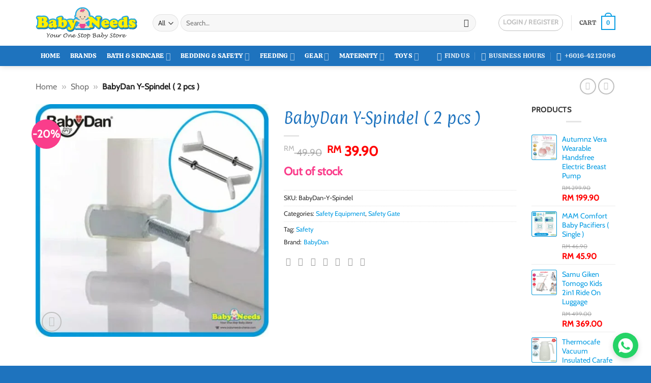

--- FILE ---
content_type: text/html; charset=UTF-8
request_url: https://babyneeds-cheras.com/product/babydan-y-spindel/
body_size: 44097
content:
<!DOCTYPE html><html lang="en-US" class="loading-site no-js"><head><script data-no-optimize="1">var litespeed_docref=sessionStorage.getItem("litespeed_docref");litespeed_docref&&(Object.defineProperty(document,"referrer",{get:function(){return litespeed_docref}}),sessionStorage.removeItem("litespeed_docref"));</script> <meta charset="UTF-8" /><link rel="profile" href="http://gmpg.org/xfn/11" /><link rel="pingback" href="https://babyneeds-cheras.com/xmlrpc.php" /> <script type="litespeed/javascript">(function(html){html.className=html.className.replace(/\bno-js\b/,'js')})(document.documentElement)</script> <meta name='robots' content='index, follow, max-image-preview:large, max-snippet:-1, max-video-preview:-1' /><meta name="viewport" content="width=device-width, initial-scale=1" /><title>BabyDan Y-Spindel ( 2 pcs ) - Baby Needs Online Store Malaysia</title><meta name="description" content="BabyDan Y-Spindel ( 2 pcs ) available at baby needs store cheras kuala lumpur malaysia near kajang bangi putra jaya ampang petaling jaya shah alam subang klang" /><link rel="canonical" href="https://babyneeds-cheras.com/product/babydan-y-spindel/" /><meta property="og:locale" content="en_US" /><meta property="og:type" content="product" /><meta property="og:title" content="BabyDan Y-Spindel ( 2 pcs )" /><meta property="og:description" content="BabyDan Y-Spindel ( 2 pcs ) available at baby needs store cheras kuala lumpur malaysia near kajang bangi putra jaya ampang petaling jaya shah alam subang klang" /><meta property="og:url" content="https://babyneeds-cheras.com/product/babydan-y-spindel/" /><meta property="og:site_name" content="Baby Needs Online Store Malaysia" /><meta property="article:modified_time" content="2025-03-29T09:19:37+00:00" /><meta property="og:image" content="https://babyneeds-cheras.com/wp-content/uploads/2014/04/babydan-y-spindel-baby-needs-store-cheras-kl-malaysia.jpg" /><meta property="og:image:width" content="600" /><meta property="og:image:height" content="600" /><meta property="og:image:type" content="image/jpeg" /><meta name="twitter:label1" content="Price" /><meta name="twitter:data1" content="&#082;&#077;&nbsp;39.90" /><meta name="twitter:label2" content="Availability" /><meta name="twitter:data2" content="Out of stock" /> <script type="application/ld+json" class="yoast-schema-graph">{"@context":"https://schema.org","@graph":[{"@type":["WebPage","ItemPage"],"@id":"https://babyneeds-cheras.com/product/babydan-y-spindel/","url":"https://babyneeds-cheras.com/product/babydan-y-spindel/","name":"BabyDan Y-Spindel ( 2 pcs ) - Baby Needs Online Store Malaysia","isPartOf":{"@id":"https://babyneeds-cheras.com/#website"},"primaryImageOfPage":{"@id":"https://babyneeds-cheras.com/product/babydan-y-spindel/#primaryimage"},"image":{"@id":"https://babyneeds-cheras.com/product/babydan-y-spindel/#primaryimage"},"thumbnailUrl":"https://babyneeds-cheras.com/wp-content/uploads/2014/04/babydan-y-spindel-baby-needs-store-cheras-kl-malaysia.jpg","description":"BabyDan Y-Spindel ( 2 pcs ) available at baby needs store cheras kuala lumpur malaysia near kajang bangi putra jaya ampang petaling jaya shah alam subang klang","breadcrumb":{"@id":"https://babyneeds-cheras.com/product/babydan-y-spindel/#breadcrumb"},"inLanguage":"en-US","potentialAction":{"@type":"BuyAction","target":"https://babyneeds-cheras.com/product/babydan-y-spindel/"}},{"@type":"ImageObject","inLanguage":"en-US","@id":"https://babyneeds-cheras.com/product/babydan-y-spindel/#primaryimage","url":"https://babyneeds-cheras.com/wp-content/uploads/2014/04/babydan-y-spindel-baby-needs-store-cheras-kl-malaysia.jpg","contentUrl":"https://babyneeds-cheras.com/wp-content/uploads/2014/04/babydan-y-spindel-baby-needs-store-cheras-kl-malaysia.jpg","width":600,"height":600},{"@type":"BreadcrumbList","@id":"https://babyneeds-cheras.com/product/babydan-y-spindel/#breadcrumb","itemListElement":[{"@type":"ListItem","position":1,"name":"Home","item":"https://babyneeds-cheras.com/"},{"@type":"ListItem","position":2,"name":"Shop","item":"https://babyneeds-cheras.com/shop/"},{"@type":"ListItem","position":3,"name":"BabyDan Y-Spindel ( 2 pcs )"}]},{"@type":"WebSite","@id":"https://babyneeds-cheras.com/#website","url":"https://babyneeds-cheras.com/","name":"Baby Needs Online Store Malaysia","description":"Your One Stop Solution for the Baby and Parents products!","publisher":{"@id":"https://babyneeds-cheras.com/#organization"},"potentialAction":[{"@type":"SearchAction","target":{"@type":"EntryPoint","urlTemplate":"https://babyneeds-cheras.com/?s={search_term_string}"},"query-input":{"@type":"PropertyValueSpecification","valueRequired":true,"valueName":"search_term_string"}}],"inLanguage":"en-US"},{"@type":["Organization","Place","Store"],"@id":"https://babyneeds-cheras.com/#organization","name":"Baby Needs Store","url":"https://babyneeds-cheras.com/","logo":{"@id":"https://babyneeds-cheras.com/product/babydan-y-spindel/#local-main-organization-logo"},"image":{"@id":"https://babyneeds-cheras.com/product/babydan-y-spindel/#local-main-organization-logo"},"sameAs":["https://www.facebook.com/babyneedsstore","https://www.instagram.com/babyneedsstore/","https://www.pinterest.com/babyneedsstore/","https://www.youtube.com/channel/UCWDmX9XwJLvC2BmdQWo0nWw"],"address":{"@id":"https://babyneeds-cheras.com/product/babydan-y-spindel/#local-main-place-address"},"geo":{"@type":"GeoCoordinates","latitude":"3.0763767","longitude":"101.7571802"},"telephone":["+60164212096","+60390806257"],"openingHoursSpecification":[{"@type":"OpeningHoursSpecification","dayOfWeek":["Monday","Tuesday","Wednesday","Thursday","Friday","Saturday"],"opens":"10:00","closes":"18:00"},{"@type":"OpeningHoursSpecification","dayOfWeek":["Sunday"],"opens":"00:00","closes":"00:00"}],"email":"admin@babyneeds-cheras.com"},{"@type":"PostalAddress","@id":"https://babyneeds-cheras.com/product/babydan-y-spindel/#local-main-place-address","streetAddress":"No 13G, Jalan Perniagaan Masria 1,, Pusat Perniagaan Masria,","addressLocality":"Cheras","postalCode":"43200","addressRegion":"Selangor","addressCountry":"MY"},{"@type":"ImageObject","inLanguage":"en-US","@id":"https://babyneeds-cheras.com/product/babydan-y-spindel/#local-main-organization-logo","url":"","contentUrl":"","caption":"Baby Needs Store"}]}</script> <meta property="product:brand" content="BabyDan" /><meta property="product:price:amount" content="39.90" /><meta property="product:price:currency" content="MYR" /><meta property="og:availability" content="out of stock" /><meta property="product:availability" content="out of stock" /><meta property="product:retailer_item_id" content="BabyDan-Y-Spindel" /><meta property="product:condition" content="new" /><meta name="geo.placename" content="Cheras" /><meta name="geo.position" content="3.0763767;101.7571802" /><meta name="geo.region" content="Malaysia" /><link rel='dns-prefetch' href='//c0.wp.com' /><link rel='dns-prefetch' href='//fonts.googleapis.com' /><link rel='dns-prefetch' href='//i0.wp.com' /><link rel='dns-prefetch' href='//i1.wp.com' /><link rel='dns-prefetch' href='//i2.wp.com' /><link rel='dns-prefetch' href='//fonts.gstatic.com' /><link rel='dns-prefetch' href='//stats.wp.com' /><link rel='dns-prefetch' href='//pixel.wp.com' /><link rel='dns-prefetch' href='//connect.facebook.net' /><link rel='dns-prefetch' href='//www.facebook.com' /><link rel='dns-prefetch' href='//facebook.com' /><link rel='dns-prefetch' href='//web.facebook.com' /><link rel='dns-prefetch' href='//scontent-fkul6-1.fna.fbcdn.net' /><link rel='dns-prefetch' href='//scontent-fkul6-2.fna.fbcdn.net' /><link rel='dns-prefetch' href='//scontent-sin6-1.xx.fbcdn.net' /><link rel='dns-prefetch' href='//scontent-sin6-2.xx.fbcdn.net' /><link rel='dns-prefetch' href='//static.xx.fbcdn.net' /><link rel='prefetch' href='https://babyneeds-cheras.com/wp-content/themes/flatsome/assets/js/flatsome.js?ver=e2eddd6c228105dac048' /><link rel='prefetch' href='https://babyneeds-cheras.com/wp-content/themes/flatsome/assets/js/chunk.slider.js?ver=3.20.4' /><link rel='prefetch' href='https://babyneeds-cheras.com/wp-content/themes/flatsome/assets/js/chunk.popups.js?ver=3.20.4' /><link rel='prefetch' href='https://babyneeds-cheras.com/wp-content/themes/flatsome/assets/js/chunk.tooltips.js?ver=3.20.4' /><link rel='prefetch' href='https://babyneeds-cheras.com/wp-content/themes/flatsome/assets/js/woocommerce.js?ver=1c9be63d628ff7c3ff4c' /><style id='wp-img-auto-sizes-contain-inline-css' type='text/css'>img:is([sizes=auto i],[sizes^="auto," i]){contain-intrinsic-size:3000px 1500px}
/*# sourceURL=wp-img-auto-sizes-contain-inline-css */</style><link data-optimized="2" rel="stylesheet" href="https://babyneeds-cheras.com/wp-content/litespeed/css/22a52435a416d600d878f8554d835303.css?ver=49dcb" /><style id='woocommerce-inline-inline-css' type='text/css'>.woocommerce form .form-row .required { visibility: visible; }
/*# sourceURL=woocommerce-inline-inline-css */</style><style id='flatsome-main-inline-css' type='text/css'>@font-face {
				font-family: "fl-icons";
				font-display: block;
				src: url(https://babyneeds-cheras.com/wp-content/themes/flatsome/assets/css/icons/fl-icons.eot?v=3.20.4);
				src:
					url(https://babyneeds-cheras.com/wp-content/themes/flatsome/assets/css/icons/fl-icons.eot#iefix?v=3.20.4) format("embedded-opentype"),
					url(https://babyneeds-cheras.com/wp-content/themes/flatsome/assets/css/icons/fl-icons.woff2?v=3.20.4) format("woff2"),
					url(https://babyneeds-cheras.com/wp-content/themes/flatsome/assets/css/icons/fl-icons.ttf?v=3.20.4) format("truetype"),
					url(https://babyneeds-cheras.com/wp-content/themes/flatsome/assets/css/icons/fl-icons.woff?v=3.20.4) format("woff"),
					url(https://babyneeds-cheras.com/wp-content/themes/flatsome/assets/css/icons/fl-icons.svg?v=3.20.4#fl-icons) format("svg");
			}
/*# sourceURL=flatsome-main-inline-css */</style> <script type="litespeed/javascript">window._nslDOMReady=(function(){const executedCallbacks=new Set();return function(callback){if(executedCallbacks.has(callback))return;const wrappedCallback=function(){if(executedCallbacks.has(callback))return;executedCallbacks.add(callback);callback()};if(document.readyState==="complete"||document.readyState==="interactive"){wrappedCallback()}else{document.addEventListener("DOMContentLiteSpeedLoaded",wrappedCallback)}}})()</script><script id="sgr-js-extra" type="litespeed/javascript">var sgr={"sgr_site_key":"6Ldf5yQfAAAAAHm_PsadpiFLoVZUsFP-w89jMF-Z"}</script> <script type="text/javascript" defer src="https://babyneeds-cheras.com/wp-includes/js/jquery/jquery.min.js" id="jquery-core-js"></script> <script id="wc-single-product-js-extra" type="litespeed/javascript">var wc_single_product_params={"i18n_required_rating_text":"Please select a rating","i18n_rating_options":["1 of 5 stars","2 of 5 stars","3 of 5 stars","4 of 5 stars","5 of 5 stars"],"i18n_product_gallery_trigger_text":"View full-screen image gallery","review_rating_required":"yes","flexslider":{"rtl":!1,"animation":"slide","smoothHeight":!0,"directionNav":!1,"controlNav":"thumbnails","slideshow":!1,"animationSpeed":500,"animationLoop":!1,"allowOneSlide":!1},"zoom_enabled":"","zoom_options":[],"photoswipe_enabled":"1","photoswipe_options":{"shareEl":!1,"closeOnScroll":!1,"history":!1,"hideAnimationDuration":0,"showAnimationDuration":0},"flexslider_enabled":""}</script> <style>#wp-admin-bar-wpseo-get-premium {
            display: none !important;
        }
       .yst-button--upsell {
            display: none !important;
        }
       #wpseo-new-badge-upgrade {
            display: none !important;
        }</style><meta name="ti-site-data" content="[base64]" />	<noscript><style>.woocommerce-product-gallery{ opacity: 1 !important; }</style></noscript><link rel="icon" href="https://babyneeds-cheras.com/wp-content/uploads/2023/07/baby-needs-bns-cheras-malaysia-logo-favicon.png" sizes="32x32" /><link rel="icon" href="https://babyneeds-cheras.com/wp-content/uploads/2023/07/baby-needs-bns-cheras-malaysia-logo-favicon.png" sizes="192x192" /><link rel="apple-touch-icon" href="https://babyneeds-cheras.com/wp-content/uploads/2023/07/baby-needs-bns-cheras-malaysia-logo-favicon.png" /><meta name="msapplication-TileImage" content="https://babyneeds-cheras.com/wp-content/uploads/2023/07/baby-needs-bns-cheras-malaysia-logo-favicon.png" /><style type="text/css">div.nsl-container[data-align="left"] {
    text-align: left;
}

div.nsl-container[data-align="center"] {
    text-align: center;
}

div.nsl-container[data-align="right"] {
    text-align: right;
}


div.nsl-container div.nsl-container-buttons a[data-plugin="nsl"] {
    text-decoration: none;
    box-shadow: none;
    border: 0;
}

div.nsl-container .nsl-container-buttons {
    display: flex;
    padding: 5px 0;
}

div.nsl-container.nsl-container-block .nsl-container-buttons {
    display: inline-grid;
    grid-template-columns: minmax(145px, auto);
}

div.nsl-container-block-fullwidth .nsl-container-buttons {
    flex-flow: column;
    align-items: center;
}

div.nsl-container-block-fullwidth .nsl-container-buttons a,
div.nsl-container-block .nsl-container-buttons a {
    flex: 1 1 auto;
    display: block;
    margin: 5px 0;
    width: 100%;
}

div.nsl-container-inline {
    margin: -5px;
    text-align: left;
}

div.nsl-container-inline .nsl-container-buttons {
    justify-content: center;
    flex-wrap: wrap;
}

div.nsl-container-inline .nsl-container-buttons a {
    margin: 5px;
    display: inline-block;
}

div.nsl-container-grid .nsl-container-buttons {
    flex-flow: row;
    align-items: center;
    flex-wrap: wrap;
}

div.nsl-container-grid .nsl-container-buttons a {
    flex: 1 1 auto;
    display: block;
    margin: 5px;
    max-width: 280px;
    width: 100%;
}

@media only screen and (min-width: 650px) {
    div.nsl-container-grid .nsl-container-buttons a {
        width: auto;
    }
}

div.nsl-container .nsl-button {
    cursor: pointer;
    vertical-align: top;
    border-radius: 4px;
}

div.nsl-container .nsl-button-default {
    color: #fff;
    display: flex;
}

div.nsl-container .nsl-button-icon {
    display: inline-block;
}

div.nsl-container .nsl-button-svg-container {
    flex: 0 0 auto;
    padding: 8px;
    display: flex;
    align-items: center;
}

div.nsl-container svg {
    height: 24px;
    width: 24px;
    vertical-align: top;
}

div.nsl-container .nsl-button-default div.nsl-button-label-container {
    margin: 0 24px 0 12px;
    padding: 10px 0;
    font-family: Helvetica, Arial, sans-serif;
    font-size: 16px;
    line-height: 20px;
    letter-spacing: .25px;
    overflow: hidden;
    text-align: center;
    text-overflow: clip;
    white-space: nowrap;
    flex: 1 1 auto;
    -webkit-font-smoothing: antialiased;
    -moz-osx-font-smoothing: grayscale;
    text-transform: none;
    display: inline-block;
}

div.nsl-container .nsl-button-google[data-skin="light"] {
    box-shadow: inset 0 0 0 1px #747775;
    color: #1f1f1f;
}

div.nsl-container .nsl-button-google[data-skin="dark"] {
    box-shadow: inset 0 0 0 1px #8E918F;
    color: #E3E3E3;
}

div.nsl-container .nsl-button-google[data-skin="neutral"] {
    color: #1F1F1F;
}

div.nsl-container .nsl-button-google div.nsl-button-label-container {
    font-family: "Roboto Medium", Roboto, Helvetica, Arial, sans-serif;
}

div.nsl-container .nsl-button-apple .nsl-button-svg-container {
    padding: 0 6px;
}

div.nsl-container .nsl-button-apple .nsl-button-svg-container svg {
    height: 40px;
    width: auto;
}

div.nsl-container .nsl-button-apple[data-skin="light"] {
    color: #000;
    box-shadow: 0 0 0 1px #000;
}

div.nsl-container .nsl-button-facebook[data-skin="white"] {
    color: #000;
    box-shadow: inset 0 0 0 1px #000;
}

div.nsl-container .nsl-button-facebook[data-skin="light"] {
    color: #1877F2;
    box-shadow: inset 0 0 0 1px #1877F2;
}

div.nsl-container .nsl-button-spotify[data-skin="white"] {
    color: #191414;
    box-shadow: inset 0 0 0 1px #191414;
}

div.nsl-container .nsl-button-apple div.nsl-button-label-container {
    font-size: 17px;
    font-family: -apple-system, BlinkMacSystemFont, "Segoe UI", Roboto, Helvetica, Arial, sans-serif, "Apple Color Emoji", "Segoe UI Emoji", "Segoe UI Symbol";
}

div.nsl-container .nsl-button-slack div.nsl-button-label-container {
    font-size: 17px;
    font-family: -apple-system, BlinkMacSystemFont, "Segoe UI", Roboto, Helvetica, Arial, sans-serif, "Apple Color Emoji", "Segoe UI Emoji", "Segoe UI Symbol";
}

div.nsl-container .nsl-button-slack[data-skin="light"] {
    color: #000000;
    box-shadow: inset 0 0 0 1px #DDDDDD;
}

div.nsl-container .nsl-button-tiktok[data-skin="light"] {
    color: #161823;
    box-shadow: 0 0 0 1px rgba(22, 24, 35, 0.12);
}


div.nsl-container .nsl-button-kakao {
    color: rgba(0, 0, 0, 0.85);
}

.nsl-clear {
    clear: both;
}

.nsl-container {
    clear: both;
}

.nsl-disabled-provider .nsl-button {
    filter: grayscale(1);
    opacity: 0.8;
}

/*Button align start*/

div.nsl-container-inline[data-align="left"] .nsl-container-buttons {
    justify-content: flex-start;
}

div.nsl-container-inline[data-align="center"] .nsl-container-buttons {
    justify-content: center;
}

div.nsl-container-inline[data-align="right"] .nsl-container-buttons {
    justify-content: flex-end;
}


div.nsl-container-grid[data-align="left"] .nsl-container-buttons {
    justify-content: flex-start;
}

div.nsl-container-grid[data-align="center"] .nsl-container-buttons {
    justify-content: center;
}

div.nsl-container-grid[data-align="right"] .nsl-container-buttons {
    justify-content: flex-end;
}

div.nsl-container-grid[data-align="space-around"] .nsl-container-buttons {
    justify-content: space-around;
}

div.nsl-container-grid[data-align="space-between"] .nsl-container-buttons {
    justify-content: space-between;
}

/* Button align end*/

/* Redirect */

#nsl-redirect-overlay {
    display: flex;
    flex-direction: column;
    justify-content: center;
    align-items: center;
    position: fixed;
    z-index: 1000000;
    left: 0;
    top: 0;
    width: 100%;
    height: 100%;
    backdrop-filter: blur(1px);
    background-color: RGBA(0, 0, 0, .32);;
}

#nsl-redirect-overlay-container {
    display: flex;
    flex-direction: column;
    justify-content: center;
    align-items: center;
    background-color: white;
    padding: 30px;
    border-radius: 10px;
}

#nsl-redirect-overlay-spinner {
    content: '';
    display: block;
    margin: 20px;
    border: 9px solid RGBA(0, 0, 0, .6);
    border-top: 9px solid #fff;
    border-radius: 50%;
    box-shadow: inset 0 0 0 1px RGBA(0, 0, 0, .6), 0 0 0 1px RGBA(0, 0, 0, .6);
    width: 40px;
    height: 40px;
    animation: nsl-loader-spin 2s linear infinite;
}

@keyframes nsl-loader-spin {
    0% {
        transform: rotate(0deg)
    }
    to {
        transform: rotate(360deg)
    }
}

#nsl-redirect-overlay-title {
    font-family: -apple-system, BlinkMacSystemFont, "Segoe UI", Roboto, Oxygen-Sans, Ubuntu, Cantarell, "Helvetica Neue", sans-serif;
    font-size: 18px;
    font-weight: bold;
    color: #3C434A;
}

#nsl-redirect-overlay-text {
    font-family: -apple-system, BlinkMacSystemFont, "Segoe UI", Roboto, Oxygen-Sans, Ubuntu, Cantarell, "Helvetica Neue", sans-serif;
    text-align: center;
    font-size: 14px;
    color: #3C434A;
}

/* Redirect END*/</style><style type="text/css">/* Notice fallback */
#nsl-notices-fallback {
    position: fixed;
    right: 10px;
    top: 10px;
    z-index: 10000;
}

.admin-bar #nsl-notices-fallback {
    top: 42px;
}

#nsl-notices-fallback > div {
    position: relative;
    background: #fff;
    border-left: 4px solid #fff;
    box-shadow: 0 1px 1px 0 rgba(0, 0, 0, .1);
    margin: 5px 15px 2px;
    padding: 1px 20px;
}

#nsl-notices-fallback > div.error {
    display: block;
    border-left-color: #dc3232;
}

#nsl-notices-fallback > div.updated {
    display: block;
    border-left-color: #46b450;
}

#nsl-notices-fallback p {
    margin: .5em 0;
    padding: 2px;
}

#nsl-notices-fallback > div:after {
    position: absolute;
    right: 5px;
    top: 5px;
    content: '\00d7';
    display: block;
    height: 16px;
    width: 16px;
    line-height: 16px;
    text-align: center;
    font-size: 20px;
    cursor: pointer;
}</style><style id="custom-css" type="text/css">:root {--primary-color: #089de3;--fs-color-primary: #089de3;--fs-color-secondary: #81d742;--fs-color-success: #81d742;--fs-color-alert: #b20000;--fs-color-base: #333333;--fs-experimental-link-color: #089de3;--fs-experimental-link-color-hover: #1e73be;}.tooltipster-base {--tooltip-color: #fff;--tooltip-bg-color: #000;}.off-canvas-right .mfp-content, .off-canvas-left .mfp-content {--drawer-width: 300px;}.off-canvas .mfp-content.off-canvas-cart {--drawer-width: 360px;}.container-width, .full-width .ubermenu-nav, .container, .row{max-width: 1170px}.row.row-collapse{max-width: 1140px}.row.row-small{max-width: 1162.5px}.row.row-large{max-width: 1200px}.header-main{height: 90px}#logo img{max-height: 90px}#logo{width:200px;}.header-bottom{min-height: 30px}.header-top{min-height: 30px}.transparent .header-main{height: 265px}.transparent #logo img{max-height: 265px}.has-transparent + .page-title:first-of-type,.has-transparent + #main > .page-title,.has-transparent + #main > div > .page-title,.has-transparent + #main .page-header-wrapper:first-of-type .page-title{padding-top: 315px;}.header.show-on-scroll,.stuck .header-main{height:90px!important}.stuck #logo img{max-height: 90px!important}.search-form{ width: 94%;}.header-bg-color {background-color: #ffffff}.header-bottom {background-color: #1e73be}.header-main .nav > li > a{line-height: 16px }.stuck .header-main .nav > li > a{line-height: 50px }.header-bottom-nav > li > a{line-height: 40px }@media (max-width: 549px) {.header-main{height: 92px}#logo img{max-height: 92px}}.nav-dropdown-has-arrow.nav-dropdown-has-border li.has-dropdown:before{border-bottom-color: rgba(0,0,0,0.16);}.nav .nav-dropdown{border-color: rgba(0,0,0,0.16) }.nav-dropdown{font-size:100%}.header-top{background-color:#F7F7F7!important;}h1,h2,h3,h4,h5,h6,.heading-font{color: #1e73be;}body{font-size: 100%;}@media screen and (max-width: 549px){body{font-size: 100%;}}body{font-family: Cabin, sans-serif;}body {font-weight: 400;font-style: normal;}.nav > li > a {font-family: Calistoga, sans-serif;}.mobile-sidebar-levels-2 .nav > li > ul > li > a {font-family: Calistoga, sans-serif;}.nav > li > a,.mobile-sidebar-levels-2 .nav > li > ul > li > a {font-weight: 400;font-style: normal;}h1,h2,h3,h4,h5,h6,.heading-font, .off-canvas-center .nav-sidebar.nav-vertical > li > a{font-family: Paprika, sans-serif;}h1,h2,h3,h4,h5,h6,.heading-font,.banner h1,.banner h2 {font-weight: 400;font-style: normal;}.alt-font{font-family: "Happy Monkey", sans-serif;}.alt-font {font-weight: 400!important;font-style: normal!important;}.section-title span{text-transform: none;}.header:not(.transparent) .header-bottom-nav.nav > li > a{color: #ffffff;}.badge-inner.on-sale{background-color: #fa3d8b}.star-rating span:before,.star-rating:before, .woocommerce-page .star-rating:before, .stars a:hover:after, .stars a.active:after{color: #f7de02}@media screen and (min-width: 550px){.products .box-vertical .box-image{min-width: 247px!important;width: 247px!important;}}.footer-1{background-color: #f4f4f4}.footer-2{background-color: #1fc6c6}.absolute-footer, html{background-color: #1e73be}.page-title-small + main .product-container > .row{padding-top:0;}button[name='update_cart'] { display: none; }.nav-vertical-fly-out > li + li {border-top-width: 1px; border-top-style: solid;}/* Custom CSS */ins span.amount{color:red;font-size:110%}del span.amount{color:#848484;font-size: 80%}span.amount{color:red;font-size:110%}.backorder_notification{display:none}.backorder_notification.custom{display: block}p.stock.available-on-backorder{color:#fa3d8b;font-size:140%}.widget_price_filter .price_slider_amount .button{background-color:#089de3}.widget_price_filter .ui-slider .ui-slider-handle{background-color:#089de3}ul.links li a{color:#089de3}.pricing-table .price{color:red;font-weight:600!important}.product-info p.stock{color:#fa3d8b;font-size:140%}.dashboard-links a:hover{background-color:#089de3}span.page-number.dots{color:#089de3}.user-id{display:none}input[type='button']{background-color:#81d742;color:#ffffff}.pswp__caption__center{display:none}.header-block {min-height:0px}p.sgr-infotext {display: none;}.is-form, button.is-form{color:#fff}.pwb-all-brands .pwb-pagination-wrapper{border-top:0px solid #fff}.is-xlarge {font-size: 4em}.devnet_fsl-label {display: inline-block!important}.shipping-calculator-form {display: block !important;}.shipping-calculator-button{display: none;}/* Custom CSS Mobile */@media (max-width: 549px){.pwb-all-brands .pwb-brands-cols-outer .pwb-brands-col3{width:23%;float:left;}}.label-new.menu-item > a:after{content:"New";}.label-hot.menu-item > a:after{content:"Hot";}.label-sale.menu-item > a:after{content:"Sale";}.label-popular.menu-item > a:after{content:"Popular";}</style><style id="flatsome-swatches-css">.variations th,.variations td {display: block;}.variations .label {display: flex;align-items: center;}.variations .label label {margin: .5em 0;}.ux-swatch-selected-value {font-weight: normal;font-size: .9em;}.variations_form .ux-swatch.selected {box-shadow: 0 0 0 2px #089de3;}.ux-swatches-in-loop .ux-swatch.selected {box-shadow: 0 0 0 2px var(--fs-color-secondary);}</style><style id="flatsome-variation-images-css">.ux-additional-variation-images-thumbs-placeholder {max-height: 0;opacity: 0;visibility: hidden;transition: visibility .1s, opacity .1s, max-height .2s ease-out;}.ux-additional-variation-images-thumbs-placeholder--visible {max-height: 1000px;opacity: 1;visibility: visible;transition: visibility .2s, opacity .2s, max-height .1s ease-in;}</style><style id="kirki-inline-styles">/* latin-ext */
@font-face {
  font-family: 'Paprika';
  font-style: normal;
  font-weight: 400;
  font-display: swap;
  src: url(https://babyneeds-cheras.com/wp-content/fonts/paprika/8QIJdijZitv49rDfiIEEqojk.woff2) format('woff2');
  unicode-range: U+0100-02BA, U+02BD-02C5, U+02C7-02CC, U+02CE-02D7, U+02DD-02FF, U+0304, U+0308, U+0329, U+1D00-1DBF, U+1E00-1E9F, U+1EF2-1EFF, U+2020, U+20A0-20AB, U+20AD-20C0, U+2113, U+2C60-2C7F, U+A720-A7FF;
}
/* latin */
@font-face {
  font-family: 'Paprika';
  font-style: normal;
  font-weight: 400;
  font-display: swap;
  src: url(https://babyneeds-cheras.com/wp-content/fonts/paprika/8QIJdijZitv49rDfiI8Eqg.woff2) format('woff2');
  unicode-range: U+0000-00FF, U+0131, U+0152-0153, U+02BB-02BC, U+02C6, U+02DA, U+02DC, U+0304, U+0308, U+0329, U+2000-206F, U+20AC, U+2122, U+2191, U+2193, U+2212, U+2215, U+FEFF, U+FFFD;
}/* vietnamese */
@font-face {
  font-family: 'Cabin';
  font-style: normal;
  font-weight: 400;
  font-stretch: 100%;
  font-display: swap;
  src: url(https://babyneeds-cheras.com/wp-content/fonts/cabin/u-4X0qWljRw-PfU81xCKCpdpbgZJl6XFpfEd7eA9BIxxkV2EH7mlx17r.woff2) format('woff2');
  unicode-range: U+0102-0103, U+0110-0111, U+0128-0129, U+0168-0169, U+01A0-01A1, U+01AF-01B0, U+0300-0301, U+0303-0304, U+0308-0309, U+0323, U+0329, U+1EA0-1EF9, U+20AB;
}
/* latin-ext */
@font-face {
  font-family: 'Cabin';
  font-style: normal;
  font-weight: 400;
  font-stretch: 100%;
  font-display: swap;
  src: url(https://babyneeds-cheras.com/wp-content/fonts/cabin/u-4X0qWljRw-PfU81xCKCpdpbgZJl6XFpfEd7eA9BIxxkV2EH7ilx17r.woff2) format('woff2');
  unicode-range: U+0100-02BA, U+02BD-02C5, U+02C7-02CC, U+02CE-02D7, U+02DD-02FF, U+0304, U+0308, U+0329, U+1D00-1DBF, U+1E00-1E9F, U+1EF2-1EFF, U+2020, U+20A0-20AB, U+20AD-20C0, U+2113, U+2C60-2C7F, U+A720-A7FF;
}
/* latin */
@font-face {
  font-family: 'Cabin';
  font-style: normal;
  font-weight: 400;
  font-stretch: 100%;
  font-display: swap;
  src: url(https://babyneeds-cheras.com/wp-content/fonts/cabin/u-4X0qWljRw-PfU81xCKCpdpbgZJl6XFpfEd7eA9BIxxkV2EH7alxw.woff2) format('woff2');
  unicode-range: U+0000-00FF, U+0131, U+0152-0153, U+02BB-02BC, U+02C6, U+02DA, U+02DC, U+0304, U+0308, U+0329, U+2000-206F, U+20AC, U+2122, U+2191, U+2193, U+2212, U+2215, U+FEFF, U+FFFD;
}/* vietnamese */
@font-face {
  font-family: 'Calistoga';
  font-style: normal;
  font-weight: 400;
  font-display: swap;
  src: url(https://babyneeds-cheras.com/wp-content/fonts/calistoga/6NUU8F2OJg6MeR7l4e0fvMwB8dQ.woff2) format('woff2');
  unicode-range: U+0102-0103, U+0110-0111, U+0128-0129, U+0168-0169, U+01A0-01A1, U+01AF-01B0, U+0300-0301, U+0303-0304, U+0308-0309, U+0323, U+0329, U+1EA0-1EF9, U+20AB;
}
/* latin-ext */
@font-face {
  font-family: 'Calistoga';
  font-style: normal;
  font-weight: 400;
  font-display: swap;
  src: url(https://babyneeds-cheras.com/wp-content/fonts/calistoga/6NUU8F2OJg6MeR7l4e0fvcwB8dQ.woff2) format('woff2');
  unicode-range: U+0100-02BA, U+02BD-02C5, U+02C7-02CC, U+02CE-02D7, U+02DD-02FF, U+0304, U+0308, U+0329, U+1D00-1DBF, U+1E00-1E9F, U+1EF2-1EFF, U+2020, U+20A0-20AB, U+20AD-20C0, U+2113, U+2C60-2C7F, U+A720-A7FF;
}
/* latin */
@font-face {
  font-family: 'Calistoga';
  font-style: normal;
  font-weight: 400;
  font-display: swap;
  src: url(https://babyneeds-cheras.com/wp-content/fonts/calistoga/6NUU8F2OJg6MeR7l4e0fs8wB.woff2) format('woff2');
  unicode-range: U+0000-00FF, U+0131, U+0152-0153, U+02BB-02BC, U+02C6, U+02DA, U+02DC, U+0304, U+0308, U+0329, U+2000-206F, U+20AC, U+2122, U+2191, U+2193, U+2212, U+2215, U+FEFF, U+FFFD;
}/* latin-ext */
@font-face {
  font-family: 'Happy Monkey';
  font-style: normal;
  font-weight: 400;
  font-display: swap;
  src: url(https://babyneeds-cheras.com/wp-content/fonts/happy-monkey/K2F2fZZcl-9SXwl5F_C4R_OwDgr3XWo.woff2) format('woff2');
  unicode-range: U+0100-02BA, U+02BD-02C5, U+02C7-02CC, U+02CE-02D7, U+02DD-02FF, U+0304, U+0308, U+0329, U+1D00-1DBF, U+1E00-1E9F, U+1EF2-1EFF, U+2020, U+20A0-20AB, U+20AD-20C0, U+2113, U+2C60-2C7F, U+A720-A7FF;
}
/* latin */
@font-face {
  font-family: 'Happy Monkey';
  font-style: normal;
  font-weight: 400;
  font-display: swap;
  src: url(https://babyneeds-cheras.com/wp-content/fonts/happy-monkey/K2F2fZZcl-9SXwl5F_C4R_OwAAr3.woff2) format('woff2');
  unicode-range: U+0000-00FF, U+0131, U+0152-0153, U+02BB-02BC, U+02C6, U+02DA, U+02DC, U+0304, U+0308, U+0329, U+2000-206F, U+20AC, U+2122, U+2191, U+2193, U+2212, U+2215, U+FEFF, U+FFFD;
}</style><style id='global-styles-inline-css' type='text/css'>:root{--wp--preset--aspect-ratio--square: 1;--wp--preset--aspect-ratio--4-3: 4/3;--wp--preset--aspect-ratio--3-4: 3/4;--wp--preset--aspect-ratio--3-2: 3/2;--wp--preset--aspect-ratio--2-3: 2/3;--wp--preset--aspect-ratio--16-9: 16/9;--wp--preset--aspect-ratio--9-16: 9/16;--wp--preset--color--black: #000000;--wp--preset--color--cyan-bluish-gray: #abb8c3;--wp--preset--color--white: #ffffff;--wp--preset--color--pale-pink: #f78da7;--wp--preset--color--vivid-red: #cf2e2e;--wp--preset--color--luminous-vivid-orange: #ff6900;--wp--preset--color--luminous-vivid-amber: #fcb900;--wp--preset--color--light-green-cyan: #7bdcb5;--wp--preset--color--vivid-green-cyan: #00d084;--wp--preset--color--pale-cyan-blue: #8ed1fc;--wp--preset--color--vivid-cyan-blue: #0693e3;--wp--preset--color--vivid-purple: #9b51e0;--wp--preset--color--primary: #089de3;--wp--preset--color--secondary: #81d742;--wp--preset--color--success: #81d742;--wp--preset--color--alert: #b20000;--wp--preset--gradient--vivid-cyan-blue-to-vivid-purple: linear-gradient(135deg,rgb(6,147,227) 0%,rgb(155,81,224) 100%);--wp--preset--gradient--light-green-cyan-to-vivid-green-cyan: linear-gradient(135deg,rgb(122,220,180) 0%,rgb(0,208,130) 100%);--wp--preset--gradient--luminous-vivid-amber-to-luminous-vivid-orange: linear-gradient(135deg,rgb(252,185,0) 0%,rgb(255,105,0) 100%);--wp--preset--gradient--luminous-vivid-orange-to-vivid-red: linear-gradient(135deg,rgb(255,105,0) 0%,rgb(207,46,46) 100%);--wp--preset--gradient--very-light-gray-to-cyan-bluish-gray: linear-gradient(135deg,rgb(238,238,238) 0%,rgb(169,184,195) 100%);--wp--preset--gradient--cool-to-warm-spectrum: linear-gradient(135deg,rgb(74,234,220) 0%,rgb(151,120,209) 20%,rgb(207,42,186) 40%,rgb(238,44,130) 60%,rgb(251,105,98) 80%,rgb(254,248,76) 100%);--wp--preset--gradient--blush-light-purple: linear-gradient(135deg,rgb(255,206,236) 0%,rgb(152,150,240) 100%);--wp--preset--gradient--blush-bordeaux: linear-gradient(135deg,rgb(254,205,165) 0%,rgb(254,45,45) 50%,rgb(107,0,62) 100%);--wp--preset--gradient--luminous-dusk: linear-gradient(135deg,rgb(255,203,112) 0%,rgb(199,81,192) 50%,rgb(65,88,208) 100%);--wp--preset--gradient--pale-ocean: linear-gradient(135deg,rgb(255,245,203) 0%,rgb(182,227,212) 50%,rgb(51,167,181) 100%);--wp--preset--gradient--electric-grass: linear-gradient(135deg,rgb(202,248,128) 0%,rgb(113,206,126) 100%);--wp--preset--gradient--midnight: linear-gradient(135deg,rgb(2,3,129) 0%,rgb(40,116,252) 100%);--wp--preset--font-size--small: 13px;--wp--preset--font-size--medium: 20px;--wp--preset--font-size--large: 36px;--wp--preset--font-size--x-large: 42px;--wp--preset--spacing--20: 0.44rem;--wp--preset--spacing--30: 0.67rem;--wp--preset--spacing--40: 1rem;--wp--preset--spacing--50: 1.5rem;--wp--preset--spacing--60: 2.25rem;--wp--preset--spacing--70: 3.38rem;--wp--preset--spacing--80: 5.06rem;--wp--preset--shadow--natural: 6px 6px 9px rgba(0, 0, 0, 0.2);--wp--preset--shadow--deep: 12px 12px 50px rgba(0, 0, 0, 0.4);--wp--preset--shadow--sharp: 6px 6px 0px rgba(0, 0, 0, 0.2);--wp--preset--shadow--outlined: 6px 6px 0px -3px rgb(255, 255, 255), 6px 6px rgb(0, 0, 0);--wp--preset--shadow--crisp: 6px 6px 0px rgb(0, 0, 0);}:where(body) { margin: 0; }.wp-site-blocks > .alignleft { float: left; margin-right: 2em; }.wp-site-blocks > .alignright { float: right; margin-left: 2em; }.wp-site-blocks > .aligncenter { justify-content: center; margin-left: auto; margin-right: auto; }:where(.is-layout-flex){gap: 0.5em;}:where(.is-layout-grid){gap: 0.5em;}.is-layout-flow > .alignleft{float: left;margin-inline-start: 0;margin-inline-end: 2em;}.is-layout-flow > .alignright{float: right;margin-inline-start: 2em;margin-inline-end: 0;}.is-layout-flow > .aligncenter{margin-left: auto !important;margin-right: auto !important;}.is-layout-constrained > .alignleft{float: left;margin-inline-start: 0;margin-inline-end: 2em;}.is-layout-constrained > .alignright{float: right;margin-inline-start: 2em;margin-inline-end: 0;}.is-layout-constrained > .aligncenter{margin-left: auto !important;margin-right: auto !important;}.is-layout-constrained > :where(:not(.alignleft):not(.alignright):not(.alignfull)){margin-left: auto !important;margin-right: auto !important;}body .is-layout-flex{display: flex;}.is-layout-flex{flex-wrap: wrap;align-items: center;}.is-layout-flex > :is(*, div){margin: 0;}body .is-layout-grid{display: grid;}.is-layout-grid > :is(*, div){margin: 0;}body{padding-top: 0px;padding-right: 0px;padding-bottom: 0px;padding-left: 0px;}a:where(:not(.wp-element-button)){text-decoration: none;}:root :where(.wp-element-button, .wp-block-button__link){background-color: #32373c;border-width: 0;color: #fff;font-family: inherit;font-size: inherit;font-style: inherit;font-weight: inherit;letter-spacing: inherit;line-height: inherit;padding-top: calc(0.667em + 2px);padding-right: calc(1.333em + 2px);padding-bottom: calc(0.667em + 2px);padding-left: calc(1.333em + 2px);text-decoration: none;text-transform: inherit;}.has-black-color{color: var(--wp--preset--color--black) !important;}.has-cyan-bluish-gray-color{color: var(--wp--preset--color--cyan-bluish-gray) !important;}.has-white-color{color: var(--wp--preset--color--white) !important;}.has-pale-pink-color{color: var(--wp--preset--color--pale-pink) !important;}.has-vivid-red-color{color: var(--wp--preset--color--vivid-red) !important;}.has-luminous-vivid-orange-color{color: var(--wp--preset--color--luminous-vivid-orange) !important;}.has-luminous-vivid-amber-color{color: var(--wp--preset--color--luminous-vivid-amber) !important;}.has-light-green-cyan-color{color: var(--wp--preset--color--light-green-cyan) !important;}.has-vivid-green-cyan-color{color: var(--wp--preset--color--vivid-green-cyan) !important;}.has-pale-cyan-blue-color{color: var(--wp--preset--color--pale-cyan-blue) !important;}.has-vivid-cyan-blue-color{color: var(--wp--preset--color--vivid-cyan-blue) !important;}.has-vivid-purple-color{color: var(--wp--preset--color--vivid-purple) !important;}.has-primary-color{color: var(--wp--preset--color--primary) !important;}.has-secondary-color{color: var(--wp--preset--color--secondary) !important;}.has-success-color{color: var(--wp--preset--color--success) !important;}.has-alert-color{color: var(--wp--preset--color--alert) !important;}.has-black-background-color{background-color: var(--wp--preset--color--black) !important;}.has-cyan-bluish-gray-background-color{background-color: var(--wp--preset--color--cyan-bluish-gray) !important;}.has-white-background-color{background-color: var(--wp--preset--color--white) !important;}.has-pale-pink-background-color{background-color: var(--wp--preset--color--pale-pink) !important;}.has-vivid-red-background-color{background-color: var(--wp--preset--color--vivid-red) !important;}.has-luminous-vivid-orange-background-color{background-color: var(--wp--preset--color--luminous-vivid-orange) !important;}.has-luminous-vivid-amber-background-color{background-color: var(--wp--preset--color--luminous-vivid-amber) !important;}.has-light-green-cyan-background-color{background-color: var(--wp--preset--color--light-green-cyan) !important;}.has-vivid-green-cyan-background-color{background-color: var(--wp--preset--color--vivid-green-cyan) !important;}.has-pale-cyan-blue-background-color{background-color: var(--wp--preset--color--pale-cyan-blue) !important;}.has-vivid-cyan-blue-background-color{background-color: var(--wp--preset--color--vivid-cyan-blue) !important;}.has-vivid-purple-background-color{background-color: var(--wp--preset--color--vivid-purple) !important;}.has-primary-background-color{background-color: var(--wp--preset--color--primary) !important;}.has-secondary-background-color{background-color: var(--wp--preset--color--secondary) !important;}.has-success-background-color{background-color: var(--wp--preset--color--success) !important;}.has-alert-background-color{background-color: var(--wp--preset--color--alert) !important;}.has-black-border-color{border-color: var(--wp--preset--color--black) !important;}.has-cyan-bluish-gray-border-color{border-color: var(--wp--preset--color--cyan-bluish-gray) !important;}.has-white-border-color{border-color: var(--wp--preset--color--white) !important;}.has-pale-pink-border-color{border-color: var(--wp--preset--color--pale-pink) !important;}.has-vivid-red-border-color{border-color: var(--wp--preset--color--vivid-red) !important;}.has-luminous-vivid-orange-border-color{border-color: var(--wp--preset--color--luminous-vivid-orange) !important;}.has-luminous-vivid-amber-border-color{border-color: var(--wp--preset--color--luminous-vivid-amber) !important;}.has-light-green-cyan-border-color{border-color: var(--wp--preset--color--light-green-cyan) !important;}.has-vivid-green-cyan-border-color{border-color: var(--wp--preset--color--vivid-green-cyan) !important;}.has-pale-cyan-blue-border-color{border-color: var(--wp--preset--color--pale-cyan-blue) !important;}.has-vivid-cyan-blue-border-color{border-color: var(--wp--preset--color--vivid-cyan-blue) !important;}.has-vivid-purple-border-color{border-color: var(--wp--preset--color--vivid-purple) !important;}.has-primary-border-color{border-color: var(--wp--preset--color--primary) !important;}.has-secondary-border-color{border-color: var(--wp--preset--color--secondary) !important;}.has-success-border-color{border-color: var(--wp--preset--color--success) !important;}.has-alert-border-color{border-color: var(--wp--preset--color--alert) !important;}.has-vivid-cyan-blue-to-vivid-purple-gradient-background{background: var(--wp--preset--gradient--vivid-cyan-blue-to-vivid-purple) !important;}.has-light-green-cyan-to-vivid-green-cyan-gradient-background{background: var(--wp--preset--gradient--light-green-cyan-to-vivid-green-cyan) !important;}.has-luminous-vivid-amber-to-luminous-vivid-orange-gradient-background{background: var(--wp--preset--gradient--luminous-vivid-amber-to-luminous-vivid-orange) !important;}.has-luminous-vivid-orange-to-vivid-red-gradient-background{background: var(--wp--preset--gradient--luminous-vivid-orange-to-vivid-red) !important;}.has-very-light-gray-to-cyan-bluish-gray-gradient-background{background: var(--wp--preset--gradient--very-light-gray-to-cyan-bluish-gray) !important;}.has-cool-to-warm-spectrum-gradient-background{background: var(--wp--preset--gradient--cool-to-warm-spectrum) !important;}.has-blush-light-purple-gradient-background{background: var(--wp--preset--gradient--blush-light-purple) !important;}.has-blush-bordeaux-gradient-background{background: var(--wp--preset--gradient--blush-bordeaux) !important;}.has-luminous-dusk-gradient-background{background: var(--wp--preset--gradient--luminous-dusk) !important;}.has-pale-ocean-gradient-background{background: var(--wp--preset--gradient--pale-ocean) !important;}.has-electric-grass-gradient-background{background: var(--wp--preset--gradient--electric-grass) !important;}.has-midnight-gradient-background{background: var(--wp--preset--gradient--midnight) !important;}.has-small-font-size{font-size: var(--wp--preset--font-size--small) !important;}.has-medium-font-size{font-size: var(--wp--preset--font-size--medium) !important;}.has-large-font-size{font-size: var(--wp--preset--font-size--large) !important;}.has-x-large-font-size{font-size: var(--wp--preset--font-size--x-large) !important;}
/*# sourceURL=global-styles-inline-css */</style></head><body class="wp-singular product-template-default single single-product postid-4649 wp-theme-flatsome wp-child-theme-flatsome-child theme-flatsome woocommerce woocommerce-page woocommerce-no-js header-shadow lightbox nav-dropdown-has-arrow nav-dropdown-has-shadow nav-dropdown-has-border mobile-submenu-toggle"><a class="skip-link screen-reader-text" href="#main">Skip to content</a><div id="wrapper"><header id="header" class="header has-sticky sticky-shrink"><div class="header-wrapper"><div id="masthead" class="header-main "><div class="header-inner flex-row container logo-left medium-logo-center" role="navigation"><div id="logo" class="flex-col logo"><a href="https://babyneeds-cheras.com/" title="Baby Needs Online Store Malaysia - Your One Stop Solution for the Baby and Parents products!" rel="home">
<img data-lazyloaded="1" src="[data-uri]" width="400" height="130" data-src="https://babyneeds-cheras.com/wp-content/uploads/2023/08/baby-needs-store-cheras-bns-products-kuala-lumpur-malaysia-main-logo.png" class="header_logo header-logo" alt="Baby Needs Online Store Malaysia"/><img data-lazyloaded="1" src="[data-uri]" width="400" height="130" data-src="https://babyneeds-cheras.com/wp-content/uploads/2023/08/baby-needs-store-cheras-bns-products-kuala-lumpur-malaysia-main-logo-white.png" class="header-logo-dark" alt="Baby Needs Online Store Malaysia"/></a></div><div class="flex-col show-for-medium flex-left"><ul class="mobile-nav nav nav-left "><li class="nav-icon has-icon"><div class="header-button">		<a href="#" class="icon button circle is-outline is-small" data-open="#main-menu" data-pos="left" data-bg="main-menu-overlay" role="button" aria-label="Menu" aria-controls="main-menu" aria-expanded="false" aria-haspopup="dialog" data-flatsome-role-button>
<i class="icon-menu" aria-hidden="true"></i>			<span class="menu-title uppercase hide-for-small">Menu</span>		</a></div></li></ul></div><div class="flex-col hide-for-medium flex-left
flex-grow"><ul class="header-nav header-nav-main nav nav-left  nav-uppercase" ><li class="header-search-form search-form html relative has-icon"><div class="header-search-form-wrapper"><div class="searchform-wrapper ux-search-box relative form-flat is-normal"><form role="search" method="get" class="searchform" action="https://babyneeds-cheras.com/"><div class="flex-row relative"><div class="flex-col search-form-categories">
<select class="search_categories resize-select mb-0" name="product_cat"><option value="" selected='selected'>All</option><option value="accessories">Accessories</option><option value="baby-apparel">Baby Apparel</option><option value="baby-bath">Baby Bath</option><option value="baby-food">Baby Food</option><option value="baby-skin-care">Baby Skin Care</option><option value="baby-toy-0-6-months">Baby Toy (0 - 6 months)</option><option value="baby-toy-6-months-above">Baby Toy (6 months above)</option><option value="bedding">Bedding</option><option value="breastfeeding">Breastfeeding</option><option value="diapers-and-wipes">Diapers &amp; Wipes</option><option value="feeding">Feeding</option><option value="gift-set-and-hamper">Gift Set / Hamper</option><option value="health-and-care">Health &amp; Care</option><option value="maternity">Maternity</option><option value="package-free-gift">Package / FREE Gift</option><option value="safety">Safety</option><option value="seat-and-carrier">Seat &amp; Carrier</option><option value="stroller">Stroller</option></select></div><div class="flex-col flex-grow">
<label class="screen-reader-text" for="woocommerce-product-search-field-0">Search for:</label>
<input type="search" id="woocommerce-product-search-field-0" class="search-field mb-0" placeholder="Search&hellip;" value="" name="s" />
<input type="hidden" name="post_type" value="product" /></div><div class="flex-col">
<button type="submit" value="Search" class="ux-search-submit submit-button secondary button  icon mb-0" aria-label="Submit">
<i class="icon-search" aria-hidden="true"></i>			</button></div></div><div class="live-search-results text-left z-top"></div></form></div></div></li></ul></div><div class="flex-col hide-for-medium flex-right"><ul class="header-nav header-nav-main nav nav-right  nav-uppercase"><li class="account-item has-icon"><div class="header-button">
<a href="https://babyneeds-cheras.com/my-account/" class="nav-top-link nav-top-not-logged-in icon button circle is-outline is-small icon button circle is-outline is-small" title="Login">
<span>
Login / Register			</span>
</a></div></li><li class="header-divider"></li><li class="cart-item has-icon has-dropdown"><a href="https://babyneeds-cheras.com/cart/" class="header-cart-link nav-top-link is-small" title="Cart" aria-label="View cart" aria-expanded="false" aria-haspopup="true" role="button" data-flatsome-role-button><span class="header-cart-title">
Cart     </span><span class="cart-icon image-icon">
<strong>0</strong>
</span>
</a><ul class="nav-dropdown nav-dropdown-simple dropdown-uppercase"><li class="html widget_shopping_cart"><div class="widget_shopping_cart_content"><div class="ux-mini-cart-empty flex flex-row-col text-center pt pb"><div class="ux-mini-cart-empty-icon">
<svg aria-hidden="true" xmlns="http://www.w3.org/2000/svg" viewBox="0 0 17 19" style="opacity:.1;height:80px;">
<path d="M8.5 0C6.7 0 5.3 1.2 5.3 2.7v2H2.1c-.3 0-.6.3-.7.7L0 18.2c0 .4.2.8.6.8h15.7c.4 0 .7-.3.7-.7v-.1L15.6 5.4c0-.3-.3-.6-.7-.6h-3.2v-2c0-1.6-1.4-2.8-3.2-2.8zM6.7 2.7c0-.8.8-1.4 1.8-1.4s1.8.6 1.8 1.4v2H6.7v-2zm7.5 3.4 1.3 11.5h-14L2.8 6.1h2.5v1.4c0 .4.3.7.7.7.4 0 .7-.3.7-.7V6.1h3.5v1.4c0 .4.3.7.7.7s.7-.3.7-.7V6.1h2.6z" fill-rule="evenodd" clip-rule="evenodd" fill="currentColor"></path>
</svg></div><p class="woocommerce-mini-cart__empty-message empty">No products in the cart.</p><p class="return-to-shop">
<a class="button primary wc-backward" href="https://babyneeds-cheras.com/shop/">
Return to shop				</a></p></div></div></li></ul></li></ul></div><div class="flex-col show-for-medium flex-right"><ul class="mobile-nav nav nav-right "><li class="cart-item has-icon"><a href="https://babyneeds-cheras.com/cart/" class="header-cart-link nav-top-link is-small off-canvas-toggle" title="Cart" aria-label="View cart" aria-expanded="false" aria-haspopup="dialog" role="button" data-open="#cart-popup" data-class="off-canvas-cart" data-pos="right" aria-controls="cart-popup" data-flatsome-role-button><span class="cart-icon image-icon">
<strong>0</strong>
</span>
</a><div id="cart-popup" class="mfp-hide"><div class="cart-popup-inner inner-padding cart-popup-inner--sticky"><div class="cart-popup-title text-center">
<span class="heading-font uppercase">Cart</span><div class="is-divider"></div></div><div class="widget_shopping_cart"><div class="widget_shopping_cart_content"><div class="ux-mini-cart-empty flex flex-row-col text-center pt pb"><div class="ux-mini-cart-empty-icon">
<svg aria-hidden="true" xmlns="http://www.w3.org/2000/svg" viewBox="0 0 17 19" style="opacity:.1;height:80px;">
<path d="M8.5 0C6.7 0 5.3 1.2 5.3 2.7v2H2.1c-.3 0-.6.3-.7.7L0 18.2c0 .4.2.8.6.8h15.7c.4 0 .7-.3.7-.7v-.1L15.6 5.4c0-.3-.3-.6-.7-.6h-3.2v-2c0-1.6-1.4-2.8-3.2-2.8zM6.7 2.7c0-.8.8-1.4 1.8-1.4s1.8.6 1.8 1.4v2H6.7v-2zm7.5 3.4 1.3 11.5h-14L2.8 6.1h2.5v1.4c0 .4.3.7.7.7.4 0 .7-.3.7-.7V6.1h3.5v1.4c0 .4.3.7.7.7s.7-.3.7-.7V6.1h2.6z" fill-rule="evenodd" clip-rule="evenodd" fill="currentColor"></path>
</svg></div><p class="woocommerce-mini-cart__empty-message empty">No products in the cart.</p><p class="return-to-shop">
<a class="button primary wc-backward" href="https://babyneeds-cheras.com/shop/">
Return to shop				</a></p></div></div></div><div class="cart-sidebar-content relative"><div class="img has-hover x md-x lg-x y md-y lg-y" id="image_257701820"><div class="img-inner dark" >
<img data-lazyloaded="1" src="[data-uri]" width="566" height="345" data-src="https://babyneeds-cheras.com/wp-content/uploads/2023/01/baby-needs-store-cheras-secure-atome-shopback-checkout.jpg.webp" class="attachment-large size-large" alt="" decoding="async" fetchpriority="high" data-srcset="https://babyneeds-cheras.com/wp-content/uploads/2023/01/baby-needs-store-cheras-secure-atome-shopback-checkout.jpg.webp 566w, https://babyneeds-cheras.com/wp-content/uploads/2023/01/baby-needs-store-cheras-secure-atome-shopback-checkout-510x311.jpg.webp 510w, https://babyneeds-cheras.com/wp-content/uploads/2023/01/baby-needs-store-cheras-secure-atome-shopback-checkout-300x183.jpg.webp 300w" data-sizes="(max-width: 566px) 100vw, 566px" /></div><style>#image_257701820 {
  width: 100%;
}</style></div></div></div></div></li></ul></div></div></div><div id="wide-nav" class="header-bottom wide-nav nav-dark hide-for-medium"><div class="flex-row container"><div class="flex-col hide-for-medium flex-left"><ul class="nav header-nav header-bottom-nav nav-left  nav-box nav-uppercase"><li id="menu-item-18397" class="menu-item menu-item-type-post_type menu-item-object-page menu-item-home menu-item-18397 menu-item-design-default"><a href="https://babyneeds-cheras.com/" class="nav-top-link">Home</a></li><li id="menu-item-18398" class="menu-item menu-item-type-post_type menu-item-object-page menu-item-18398 menu-item-design-default"><a href="https://babyneeds-cheras.com/shop-brand/" class="nav-top-link">Brands</a></li><li id="menu-item-18399" class="unclickable menu-item menu-item-type-custom menu-item-object-custom menu-item-has-children menu-item-18399 menu-item-design-default has-dropdown"><a href="#" class="nav-top-link" aria-expanded="false" aria-haspopup="menu">Bath &#038; Skincare<i class="icon-angle-down" aria-hidden="true"></i></a><ul class="sub-menu nav-dropdown nav-dropdown-simple dropdown-uppercase"><li id="menu-item-7168" class="menu-item menu-item-type-taxonomy menu-item-object-product_cat menu-item-has-children menu-item-7168 nav-dropdown-col"><a href="https://babyneeds-cheras.com/product-category/baby-apparel/">Baby Apparel</a><ul class="sub-menu nav-column nav-dropdown-simple dropdown-uppercase"><li id="menu-item-7169" class="label-new menu-item menu-item-type-taxonomy menu-item-object-product_cat menu-item-7169"><a href="https://babyneeds-cheras.com/product-category/baby-apparel/bib-baby-appareal/">Bib</a></li><li id="menu-item-7170" class="menu-item menu-item-type-taxonomy menu-item-object-product_cat menu-item-7170"><a href="https://babyneeds-cheras.com/product-category/baby-apparel/clothes/">Clothes</a></li><li id="menu-item-7171" class="menu-item menu-item-type-taxonomy menu-item-object-product_cat menu-item-7171"><a href="https://babyneeds-cheras.com/product-category/baby-apparel/handkerchief/">Handkerchief</a></li><li id="menu-item-7172" class="menu-item menu-item-type-taxonomy menu-item-object-product_cat menu-item-7172"><a href="https://babyneeds-cheras.com/product-category/baby-apparel/socks/">Socks</a></li></ul></li><li id="menu-item-7394" class="menu-item menu-item-type-taxonomy menu-item-object-product_cat menu-item-has-children menu-item-7394 nav-dropdown-col"><a href="https://babyneeds-cheras.com/product-category/baby-bath/">Baby Bath</a><ul class="sub-menu nav-column nav-dropdown-simple dropdown-uppercase"><li id="menu-item-7395" class="menu-item menu-item-type-taxonomy menu-item-object-product_cat menu-item-7395"><a href="https://babyneeds-cheras.com/product-category/baby-bath/bath/">Bath</a></li><li id="menu-item-18409" class="menu-item menu-item-type-taxonomy menu-item-object-product_cat menu-item-18409"><a href="https://babyneeds-cheras.com/product-category/baby-bath/bath-toys/">Bath Toys</a></li><li id="menu-item-7392" class="label-sale menu-item menu-item-type-taxonomy menu-item-object-product_cat menu-item-7392"><a href="https://babyneeds-cheras.com/product-category/baby-bath/potty/">Potty</a></li><li id="menu-item-7393" class="menu-item menu-item-type-taxonomy menu-item-object-product_cat menu-item-7393"><a href="https://babyneeds-cheras.com/product-category/baby-bath/towel/">Towel</a></li></ul></li><li id="menu-item-7399" class="menu-item menu-item-type-taxonomy menu-item-object-product_cat menu-item-has-children menu-item-7399 nav-dropdown-col"><a href="https://babyneeds-cheras.com/product-category/baby-skin-care/">Baby Skin Care</a><ul class="sub-menu nav-column nav-dropdown-simple dropdown-uppercase"><li id="menu-item-7400" class="menu-item menu-item-type-taxonomy menu-item-object-product_cat menu-item-7400"><a href="https://babyneeds-cheras.com/product-category/baby-skin-care/body-cleanser-and-shampoo/">Body Cleanser &amp; Shampoo</a></li><li id="menu-item-7401" class="menu-item menu-item-type-taxonomy menu-item-object-product_cat menu-item-7401"><a href="https://babyneeds-cheras.com/product-category/baby-skin-care/body-lotion-cream-oil/">Body Lotion, Cream, Oil</a></li><li id="menu-item-7402" class="menu-item menu-item-type-taxonomy menu-item-object-product_cat menu-item-7402"><a href="https://babyneeds-cheras.com/product-category/baby-skin-care/eczema-care/">Eczema Care</a></li><li id="menu-item-7403" class="menu-item menu-item-type-taxonomy menu-item-object-product_cat menu-item-7403"><a href="https://babyneeds-cheras.com/product-category/baby-skin-care/traditional/">Traditional</a></li></ul></li><li id="menu-item-7407" class="menu-item menu-item-type-taxonomy menu-item-object-product_cat menu-item-has-children menu-item-7407 nav-dropdown-col"><a href="https://babyneeds-cheras.com/product-category/diapers-and-wipes/">Diapers &amp; Wipes</a><ul class="sub-menu nav-column nav-dropdown-simple dropdown-uppercase"><li id="menu-item-7408" class="menu-item menu-item-type-taxonomy menu-item-object-product_cat menu-item-7408"><a href="https://babyneeds-cheras.com/product-category/diapers-and-wipes/changing-mat/">Changing Mat</a></li><li id="menu-item-7409" class="menu-item menu-item-type-taxonomy menu-item-object-product_cat menu-item-7409"><a href="https://babyneeds-cheras.com/product-category/diapers-and-wipes/diapers/">Diapers</a></li><li id="menu-item-7410" class="menu-item menu-item-type-taxonomy menu-item-object-product_cat menu-item-7410"><a href="https://babyneeds-cheras.com/product-category/diapers-and-wipes/diapers-bag/">Diapers Bag</a></li><li id="menu-item-13012" class="menu-item menu-item-type-taxonomy menu-item-object-product_cat menu-item-13012"><a href="https://babyneeds-cheras.com/product-category/diapers-and-wipes/napkin/">Napkin</a></li><li id="menu-item-7411" class="label-hot menu-item menu-item-type-taxonomy menu-item-object-product_cat menu-item-7411"><a href="https://babyneeds-cheras.com/product-category/diapers-and-wipes/wipes/">Wipes</a></li></ul></li><li id="menu-item-5713" class="menu-item menu-item-type-taxonomy menu-item-object-product_cat menu-item-has-children menu-item-5713 nav-dropdown-col"><a href="https://babyneeds-cheras.com/product-category/health-and-care/">Health &amp; Care</a><ul class="sub-menu nav-column nav-dropdown-simple dropdown-uppercase"><li id="menu-item-7415" class="menu-item menu-item-type-taxonomy menu-item-object-product_cat menu-item-7415"><a href="https://babyneeds-cheras.com/product-category/health-and-care/bottle-brush/">Bottle Brush</a></li><li id="menu-item-5714" class="label-popular menu-item menu-item-type-taxonomy menu-item-object-product_cat menu-item-5714"><a href="https://babyneeds-cheras.com/product-category/health-and-care/bottle-cleanser/">Bottle Cleanser</a></li><li id="menu-item-5715" class="menu-item menu-item-type-taxonomy menu-item-object-product_cat menu-item-5715"><a href="https://babyneeds-cheras.com/product-category/health-and-care/detergent/">Detergent</a></li><li id="menu-item-5716" class="menu-item menu-item-type-taxonomy menu-item-object-product_cat menu-item-5716"><a href="https://babyneeds-cheras.com/product-category/health-and-care/mosquito-net/">Mosquito Net</a></li><li id="menu-item-8905" class="menu-item menu-item-type-taxonomy menu-item-object-product_cat menu-item-8905"><a href="https://babyneeds-cheras.com/product-category/health-and-care/nail-clippers/">Nail Clippers</a></li><li id="menu-item-7416" class="menu-item menu-item-type-taxonomy menu-item-object-product_cat menu-item-7416"><a href="https://babyneeds-cheras.com/product-category/health-and-care/nose-cleanser/">Nose Cleanser</a></li><li id="menu-item-5765" class="menu-item menu-item-type-taxonomy menu-item-object-product_cat menu-item-5765"><a href="https://babyneeds-cheras.com/product-category/health-and-care/thermometer/">Thermometer</a></li><li id="menu-item-5766" class="menu-item menu-item-type-taxonomy menu-item-object-product_cat menu-item-5766"><a href="https://babyneeds-cheras.com/product-category/health-and-care/toothbrush/">Toothbrush &amp; Toothpaste</a></li></ul></li><li id="menu-item-18411" class="image-column menu-item menu-item-type-custom menu-item-object-custom menu-item-18411"><a href="#" title="image-column" class="dropdown-image-column"><img data-lazyloaded="1" src="[data-uri]" width="180" height="480" data-src="https://babyneeds-cheras.com/wp-content/uploads/2020/08/cute-baby-baby-needs-store-cheras-kl-pj-malaysia.jpg.webp" title="Image Column" alt="Image Column"/></a></li></ul></li><li id="menu-item-18415" class="unclickable menu-item menu-item-type-custom menu-item-object-custom menu-item-has-children menu-item-18415 menu-item-design-default has-dropdown"><a href="#" class="nav-top-link" aria-expanded="false" aria-haspopup="menu">Bedding &#038; Safety<i class="icon-angle-down" aria-hidden="true"></i></a><ul class="sub-menu nav-dropdown nav-dropdown-simple dropdown-uppercase"><li id="menu-item-5729" class="menu-item menu-item-type-taxonomy menu-item-object-product_cat menu-item-has-children menu-item-5729 nav-dropdown-col"><a href="https://babyneeds-cheras.com/product-category/bedding/">Bedding</a><ul class="sub-menu nav-column nav-dropdown-simple dropdown-uppercase"><li id="menu-item-5730" class="label-hot menu-item menu-item-type-taxonomy menu-item-object-product_cat menu-item-5730"><a href="https://babyneeds-cheras.com/product-category/bedding/baby-cot/">Baby Cot</a></li><li id="menu-item-7404" class="menu-item menu-item-type-taxonomy menu-item-object-product_cat menu-item-7404"><a href="https://babyneeds-cheras.com/product-category/bedding/blanket-pillow-and-bolster/">Blanket, Pillow &amp; Bolster</a></li><li id="menu-item-5732" class="label-new menu-item menu-item-type-taxonomy menu-item-object-product_cat menu-item-5732"><a href="https://babyneeds-cheras.com/product-category/bedding/bouncer-rocker-and-swing/">Bouncer, Rocker &amp; Swing</a></li><li id="menu-item-5733" class="menu-item menu-item-type-taxonomy menu-item-object-product_cat menu-item-5733"><a href="https://babyneeds-cheras.com/product-category/bedding/cradle/">Cradle</a></li><li id="menu-item-5734" class="menu-item menu-item-type-taxonomy menu-item-object-product_cat menu-item-5734"><a href="https://babyneeds-cheras.com/product-category/bedding/mattress/">Mattress</a></li><li id="menu-item-5776" class="menu-item menu-item-type-taxonomy menu-item-object-product_cat menu-item-5776"><a href="https://babyneeds-cheras.com/product-category/bedding/playpen/">Playpen</a></li><li id="menu-item-18425" class="label-hot menu-item menu-item-type-taxonomy menu-item-object-product_cat menu-item-18425"><a href="https://babyneeds-cheras.com/product-category/package-free-gift/">Package / FREE Gift</a></li></ul></li><li id="menu-item-5717" class="menu-item menu-item-type-taxonomy menu-item-object-product_cat current-product-ancestor menu-item-has-children menu-item-5717 nav-dropdown-col"><a href="https://babyneeds-cheras.com/product-category/safety/">Safety</a><ul class="sub-menu nav-column nav-dropdown-simple dropdown-uppercase"><li id="menu-item-6044" class="menu-item menu-item-type-taxonomy menu-item-object-product_cat menu-item-6044"><a href="https://babyneeds-cheras.com/product-category/safety/baby-monitor/">Baby Monitor</a></li><li id="menu-item-5773" class="label-sale menu-item menu-item-type-taxonomy menu-item-object-product_cat menu-item-5773"><a href="https://babyneeds-cheras.com/product-category/safety/play-yard/">Play Yard</a></li><li id="menu-item-5774" class="menu-item menu-item-type-taxonomy menu-item-object-product_cat menu-item-5774"><a href="https://babyneeds-cheras.com/product-category/safety/playmat/">Playmat</a></li><li id="menu-item-5763" class="menu-item menu-item-type-taxonomy menu-item-object-product_cat current-product-ancestor current-menu-parent current-product-parent menu-item-5763 active"><a href="https://babyneeds-cheras.com/product-category/safety/safety-equipment/">Safety Equipment</a></li><li id="menu-item-6043" class="label-popular menu-item menu-item-type-taxonomy menu-item-object-product_cat current-product-ancestor current-menu-parent current-product-parent menu-item-6043 active"><a href="https://babyneeds-cheras.com/product-category/safety/safety-gate/">Safety Gate</a></li></ul></li><li id="menu-item-18414" class="image-column menu-item menu-item-type-custom menu-item-object-custom menu-item-18414"><a href="#" title="image-column" class="dropdown-image-column"><img data-lazyloaded="1" src="[data-uri]" width="180" height="480" data-src="https://babyneeds-cheras.com/wp-content/uploads/2020/08/cute-baby-safety-baby-needs-store-cheras-kl-pj-malaysia.jpg.webp" title="Image Column" alt="Image Column"/></a></li></ul></li><li id="menu-item-18416" class="unclickable menu-item menu-item-type-custom menu-item-object-custom menu-item-has-children menu-item-18416 menu-item-design-default has-dropdown"><a href="#" class="nav-top-link" aria-expanded="false" aria-haspopup="menu">Feeding<i class="icon-angle-down" aria-hidden="true"></i></a><ul class="sub-menu nav-dropdown nav-dropdown-simple dropdown-uppercase"><li id="menu-item-5991" class="menu-item menu-item-type-taxonomy menu-item-object-product_cat menu-item-has-children menu-item-5991 nav-dropdown-col"><a href="https://babyneeds-cheras.com/product-category/feeding/">Feeding</a><ul class="sub-menu nav-column nav-dropdown-simple dropdown-uppercase"><li id="menu-item-5992" class="label-sale menu-item menu-item-type-taxonomy menu-item-object-product_cat menu-item-5992"><a href="https://babyneeds-cheras.com/product-category/feeding/bottle-feeding/">Bottle Feeding</a></li><li id="menu-item-5993" class="menu-item menu-item-type-taxonomy menu-item-object-product_cat menu-item-5993"><a href="https://babyneeds-cheras.com/product-category/feeding/cooler-and-thermo-bag/">Cooler &amp; Thermo Bag</a></li><li id="menu-item-7413" class="menu-item menu-item-type-taxonomy menu-item-object-product_cat menu-item-7413"><a href="https://babyneeds-cheras.com/product-category/feeding/water-bottle/">Water Bottle</a></li><li id="menu-item-18671" class="menu-item menu-item-type-taxonomy menu-item-object-product_cat menu-item-18671"><a href="https://babyneeds-cheras.com/product-category/feeding/formula-milk/">Formula Milk</a></li><li id="menu-item-6470" class="menu-item menu-item-type-taxonomy menu-item-object-product_cat menu-item-6470"><a href="https://babyneeds-cheras.com/product-category/feeding/learning-cup-straw-bottle/">Learning Cup / Straw Bottle</a></li><li id="menu-item-6039" class="label-new menu-item menu-item-type-taxonomy menu-item-object-product_cat menu-item-6039"><a href="https://babyneeds-cheras.com/product-category/feeding/pacifier/">Pacifier</a></li><li id="menu-item-6040" class="menu-item menu-item-type-taxonomy menu-item-object-product_cat menu-item-6040"><a href="https://babyneeds-cheras.com/product-category/feeding/solid-feeding/">Solid Feeding</a></li><li id="menu-item-6041" class="label-hot menu-item menu-item-type-taxonomy menu-item-object-product_cat menu-item-6041"><a href="https://babyneeds-cheras.com/product-category/feeding/sterilizer-and-warmer/">Sterilizer &amp; Warmer</a></li><li id="menu-item-7412" class="menu-item menu-item-type-taxonomy menu-item-object-product_cat menu-item-7412"><a href="https://babyneeds-cheras.com/product-category/feeding/teats/">Teats</a></li></ul></li><li id="menu-item-7396" class="menu-item menu-item-type-taxonomy menu-item-object-product_cat menu-item-has-children menu-item-7396 nav-dropdown-col"><a href="https://babyneeds-cheras.com/product-category/baby-food/">Baby Food</a><ul class="sub-menu nav-column nav-dropdown-simple dropdown-uppercase"><li id="menu-item-7397" class="menu-item menu-item-type-taxonomy menu-item-object-product_cat menu-item-7397"><a href="https://babyneeds-cheras.com/product-category/baby-food/cereal-porridge-pasta-noddle/">Cereal, Porridge, Pasta, Noddle</a></li><li id="menu-item-7398" class="label-popular menu-item menu-item-type-taxonomy menu-item-object-product_cat menu-item-7398"><a href="https://babyneeds-cheras.com/product-category/baby-food/puff-cracker-snack/">Puff, Cracker, Snack</a></li><li id="menu-item-114885" class="menu-item menu-item-type-taxonomy menu-item-object-product_cat menu-item-114885"><a href="https://babyneeds-cheras.com/product-category/baby-food/puree-jar-pouch/">Puree, Jar, Pouch</a></li></ul></li><li id="menu-item-18432" class="unclickable menu-item menu-item-type-custom menu-item-object-custom menu-item-has-children menu-item-18432 nav-dropdown-col"><a href="#">Gift</a><ul class="sub-menu nav-column nav-dropdown-simple dropdown-uppercase"><li id="menu-item-18433" class="menu-item menu-item-type-taxonomy menu-item-object-product_cat menu-item-18433"><a href="https://babyneeds-cheras.com/product-category/gift-set-and-hamper/">Gift Set / Hamper</a></li></ul></li><li id="menu-item-18413" class="image-column menu-item menu-item-type-custom menu-item-object-custom menu-item-18413"><a href="#" title="image-column" class="dropdown-image-column"><img data-lazyloaded="1" src="[data-uri]" width="180" height="480" data-src="https://babyneeds-cheras.com/wp-content/uploads/2020/08/cute-baby-feeding-baby-needs-store-cheras-kl-pj-malaysia.jpg.webp" title="Image Column" alt="Image Column"/></a></li></ul></li><li id="menu-item-18420" class="unclickable menu-item menu-item-type-custom menu-item-object-custom menu-item-has-children menu-item-18420 menu-item-design-default has-dropdown"><a href="#" class="nav-top-link" aria-expanded="false" aria-haspopup="menu">Gear<i class="icon-angle-down" aria-hidden="true"></i></a><ul class="sub-menu nav-dropdown nav-dropdown-simple dropdown-uppercase"><li id="menu-item-5999" class="menu-item menu-item-type-taxonomy menu-item-object-product_cat menu-item-has-children menu-item-5999 nav-dropdown-col"><a href="https://babyneeds-cheras.com/product-category/seat-and-carrier/">Seat &amp; Carrier</a><ul class="sub-menu nav-column nav-dropdown-simple dropdown-uppercase"><li id="menu-item-5995" class="label-sale menu-item menu-item-type-taxonomy menu-item-object-product_cat menu-item-5995"><a href="https://babyneeds-cheras.com/product-category/seat-and-carrier/car-seat/">Car Seat</a></li><li id="menu-item-5996" class="menu-item menu-item-type-taxonomy menu-item-object-product_cat menu-item-5996"><a href="https://babyneeds-cheras.com/product-category/seat-and-carrier/carrier-and-sling/">Carrier &amp; Sling</a></li><li id="menu-item-5997" class="menu-item menu-item-type-taxonomy menu-item-object-product_cat menu-item-5997"><a href="https://babyneeds-cheras.com/product-category/seat-and-carrier/high-chair/">High Chair</a></li><li id="menu-item-5998" class="menu-item menu-item-type-taxonomy menu-item-object-product_cat menu-item-5998"><a href="https://babyneeds-cheras.com/product-category/seat-and-carrier/infant-carrier/">Infant Carrier</a></li><li id="menu-item-6000" class="label-hot menu-item menu-item-type-taxonomy menu-item-object-product_cat menu-item-6000"><a href="https://babyneeds-cheras.com/product-category/seat-and-carrier/seat/">Seat</a></li></ul></li><li id="menu-item-6051" class="menu-item menu-item-type-taxonomy menu-item-object-product_cat menu-item-has-children menu-item-6051 nav-dropdown-col"><a href="https://babyneeds-cheras.com/product-category/stroller/">Stroller</a><ul class="sub-menu nav-column nav-dropdown-simple dropdown-uppercase"><li id="menu-item-6050" class="label-new menu-item menu-item-type-taxonomy menu-item-object-product_cat menu-item-6050"><a href="https://babyneeds-cheras.com/product-category/stroller/cabin-size-stroller/">Cabin Size Stroller</a></li><li id="menu-item-6054" class="label-popular menu-item menu-item-type-taxonomy menu-item-object-product_cat menu-item-6054"><a href="https://babyneeds-cheras.com/product-category/stroller/stroller-stroller/">Stroller</a></li><li id="menu-item-7423" class="menu-item menu-item-type-taxonomy menu-item-object-product_cat menu-item-7423"><a href="https://babyneeds-cheras.com/product-category/stroller/travel-system/">Travel System</a></li></ul></li><li id="menu-item-7391" class="menu-item menu-item-type-taxonomy menu-item-object-product_cat menu-item-has-children menu-item-7391 nav-dropdown-col"><a href="https://babyneeds-cheras.com/product-category/accessories/">Accessories</a><ul class="sub-menu nav-column nav-dropdown-simple dropdown-uppercase"><li id="menu-item-16991" class="menu-item menu-item-type-taxonomy menu-item-object-product_cat menu-item-16991"><a href="https://babyneeds-cheras.com/product-category/accessories/bag/">Bag</a></li></ul></li><li id="menu-item-18412" class="image-column menu-item menu-item-type-custom menu-item-object-custom menu-item-18412"><a href="#" title="image-column" class="dropdown-image-column"><img data-lazyloaded="1" src="[data-uri]" width="180" height="480" data-src="https://babyneeds-cheras.com/wp-content/uploads/2020/08/stroller-baby-feeding-baby-needs-store-cheras-kl-pj-malaysia.jpg.webp" title="Image Column" alt="Image Column"/></a></li></ul></li><li id="menu-item-18421" class="menu-item menu-item-type-custom menu-item-object-custom menu-item-has-children menu-item-18421 menu-item-design-default has-dropdown"><a href="#" class="nav-top-link" aria-expanded="false" aria-haspopup="menu">Maternity<i class="icon-angle-down" aria-hidden="true"></i></a><ul class="sub-menu nav-dropdown nav-dropdown-simple dropdown-uppercase"><li id="menu-item-5735" class="menu-item menu-item-type-taxonomy menu-item-object-product_cat menu-item-has-children menu-item-5735 nav-dropdown-col"><a href="https://babyneeds-cheras.com/product-category/breastfeeding/">Breastfeeding</a><ul class="sub-menu nav-column nav-dropdown-simple dropdown-uppercase"><li id="menu-item-5736" class="label-sale menu-item menu-item-type-taxonomy menu-item-object-product_cat menu-item-5736"><a href="https://babyneeds-cheras.com/product-category/breastfeeding/breast-pump/">Breast Pump</a></li><li id="menu-item-7405" class="menu-item menu-item-type-taxonomy menu-item-object-product_cat menu-item-7405"><a href="https://babyneeds-cheras.com/product-category/breastfeeding/cooler-bag/">Cooler Bag</a></li><li id="menu-item-6036" class="label-popular menu-item menu-item-type-taxonomy menu-item-object-product_cat menu-item-6036"><a href="https://babyneeds-cheras.com/product-category/breastfeeding/milk-storage/">Milk Storage</a></li><li id="menu-item-7406" class="menu-item menu-item-type-taxonomy menu-item-object-product_cat menu-item-7406"><a href="https://babyneeds-cheras.com/product-category/breastfeeding/nursing-accessories/">Nursing Accessories</a></li><li id="menu-item-5767" class="label-new menu-item menu-item-type-taxonomy menu-item-object-product_cat menu-item-5767"><a href="https://babyneeds-cheras.com/product-category/breastfeeding/nursing-bra/">Nursing Bra</a></li><li id="menu-item-6038" class="menu-item menu-item-type-taxonomy menu-item-object-product_cat menu-item-6038"><a href="https://babyneeds-cheras.com/product-category/breastfeeding/nursing-wear/">Nursing Wear</a></li></ul></li><li id="menu-item-7419" class="menu-item menu-item-type-taxonomy menu-item-object-product_cat menu-item-has-children menu-item-7419 nav-dropdown-col"><a href="https://babyneeds-cheras.com/product-category/maternity/">Maternity</a><ul class="sub-menu nav-column nav-dropdown-simple dropdown-uppercase"><li id="menu-item-7420" class="menu-item menu-item-type-taxonomy menu-item-object-product_cat menu-item-7420"><a href="https://babyneeds-cheras.com/product-category/maternity/confinement/">Confinement</a></li></ul></li><li id="menu-item-18419" class="menu-item menu-item-type-custom menu-item-object-custom menu-item-has-children menu-item-18419 nav-dropdown-col"><a href="#">Super HOT!</a><ul class="sub-menu nav-column nav-dropdown-simple dropdown-uppercase"><li id="menu-item-7422" class="label-hot menu-item menu-item-type-taxonomy menu-item-object-product_cat menu-item-7422"><a href="https://babyneeds-cheras.com/product-category/package-free-gift/">Package / FREE Gift</a></li></ul></li><li id="menu-item-18423" class="image-column menu-item menu-item-type-custom menu-item-object-custom menu-item-18423"><a href="#" title="image-column" class="dropdown-image-column"><img data-lazyloaded="1" src="[data-uri]" width="180" height="480" data-src="https://babyneeds-cheras.com/wp-content/uploads/2019/01/pregnacy-baby-needs-store-cheras-kl-malaysia.jpg" title="Image Column" alt="Image Column"/></a></li></ul></li><li id="menu-item-18422" class="unclickable menu-item menu-item-type-custom menu-item-object-custom menu-item-has-children menu-item-18422 menu-item-design-default has-dropdown"><a href="#" class="nav-top-link" aria-expanded="false" aria-haspopup="menu">Toys<i class="icon-angle-down" aria-hidden="true"></i></a><ul class="sub-menu nav-dropdown nav-dropdown-simple dropdown-uppercase"><li id="menu-item-5725" class="menu-item menu-item-type-taxonomy menu-item-object-product_cat menu-item-has-children menu-item-5725 nav-dropdown-col"><a href="https://babyneeds-cheras.com/product-category/baby-toy-0-6-months/">Baby Toy (0 &#8211; 6 months)</a><ul class="sub-menu nav-column nav-dropdown-simple dropdown-uppercase"><li id="menu-item-5782" class="label-new menu-item menu-item-type-taxonomy menu-item-object-product_cat menu-item-5782"><a href="https://babyneeds-cheras.com/product-category/baby-toy-0-6-months/sleep-soother/">Sleep Soother</a></li><li id="menu-item-5783" class="menu-item menu-item-type-taxonomy menu-item-object-product_cat menu-item-5783"><a href="https://babyneeds-cheras.com/product-category/baby-toy-0-6-months/soft-toy/">Soft Toy</a></li><li id="menu-item-5784" class="label-hot menu-item menu-item-type-taxonomy menu-item-object-product_cat menu-item-5784"><a href="https://babyneeds-cheras.com/product-category/baby-toy-0-6-months/teething/">Teething</a></li></ul></li><li id="menu-item-5726" class="menu-item menu-item-type-taxonomy menu-item-object-product_cat menu-item-has-children menu-item-5726 nav-dropdown-col"><a href="https://babyneeds-cheras.com/product-category/baby-toy-6-months-above/">Baby Toy (6 months above)</a><ul class="sub-menu nav-column nav-dropdown-simple dropdown-uppercase"><li id="menu-item-5727" class="menu-item menu-item-type-taxonomy menu-item-object-product_cat menu-item-5727"><a href="https://babyneeds-cheras.com/product-category/baby-toy-6-months-above/education/">Education</a></li><li id="menu-item-5728" class="menu-item menu-item-type-taxonomy menu-item-object-product_cat menu-item-5728"><a href="https://babyneeds-cheras.com/product-category/baby-toy-6-months-above/music/">Music</a></li><li id="menu-item-8904" class="label-sale menu-item menu-item-type-taxonomy menu-item-object-product_cat menu-item-8904"><a href="https://babyneeds-cheras.com/product-category/baby-toy-6-months-above/ride-on-car/">Ride On Car</a></li><li id="menu-item-5786" class="label-popular menu-item menu-item-type-taxonomy menu-item-object-product_cat menu-item-5786"><a href="https://babyneeds-cheras.com/product-category/baby-toy-6-months-above/walker/">Walker</a></li></ul></li><li id="menu-item-18424" class="image-column menu-item menu-item-type-custom menu-item-object-custom menu-item-18424"><a href="#" title="image-column" class="dropdown-image-column"><img data-lazyloaded="1" src="[data-uri]" width="180" height="480" data-src="https://babyneeds-cheras.com/wp-content/uploads/2021/09/walker-baby-needs-store-cheras-kl-pj-malaysia.jpg.webp" title="Image Column" alt="Image Column"/></a></li></ul></li></ul></div><div class="flex-col hide-for-medium flex-right flex-grow"><ul class="nav header-nav header-bottom-nav nav-right  nav-box nav-uppercase"><li class="header-contact-wrapper"><ul id="header-contact" class="nav medium-nav-center nav-divided nav-uppercase header-contact"><li>
<a target="_blank" rel="noopener" href="https://maps.google.com/?q=Baby Needs Store" title="Baby Needs Store" class="tooltip">
<i class="icon-map-pin-fill" aria-hidden="true" style="font-size:16px;"></i>			     <span>
Find Us			     </span>
</a></li><li>
<a href="#" onclick="event.preventDefault()" class="tooltip" title="Business Hours | Monday - Friday : 10am - 7pm | Saturday : 10am - 6pm | Sunday &amp; P. Holiday : Closed ">
<i class="icon-clock" aria-hidden="true" style="font-size:16px;"></i>			        <span>Business Hours</span>
</a></li><li>
<a href="tel:+6016-4212096" class="tooltip" title="+6016-4212096">
<i class="icon-phone" aria-hidden="true" style="font-size:16px;"></i>			      <span>+6016-4212096</span>
</a></li></ul></li></ul></div></div></div><div class="header-bg-container fill"><div class="header-bg-image fill"></div><div class="header-bg-color fill"></div></div></div></header><div class="header-block block-html-after-header z-1" style="position:relative;top:-1px;"> <script type="litespeed/javascript" data-src="https://www.googletagmanager.com/gtag/js?id=UA-52005457-1"></script> <script type="litespeed/javascript">window.dataLayer=window.dataLayer||[];function gtag(){dataLayer.push(arguments)}
gtag('js',new Date());gtag('config','UA-52005457-1')</script></div><div class="page-title shop-page-title product-page-title"><div class="page-title-inner flex-row medium-flex-wrap container"><div class="flex-col flex-grow medium-text-center"><div class="is-medium"><nav id="breadcrumbs" class="yoast-breadcrumb breadcrumbs"><span><span><a href="https://babyneeds-cheras.com/">Home</a></span> <span class="divider">»</span> <span><a href="https://babyneeds-cheras.com/shop/">Shop</a></span> <span class="divider">»</span> <span class="breadcrumb_last" aria-current="page">BabyDan Y-Spindel ( 2 pcs )</span></span></nav></div></div><div class="flex-col medium-text-center"><ul class="next-prev-thumbs is-small "><li class="prod-dropdown has-dropdown">
<a href="https://babyneeds-cheras.com/product/babydan-extend-gate-2-extensions-black-white-silver/" rel="next" class="button icon is-outline circle" aria-label="Next product">
<i class="icon-angle-left" aria-hidden="true"></i>              </a><div class="nav-dropdown">
<a title="BabyDan Extend A Gate 2pc Extensions ( Black/White/Silver )" href="https://babyneeds-cheras.com/product/babydan-extend-gate-2-extensions-black-white-silver/">
<img data-lazyloaded="1" src="[data-uri]" width="100" height="100" data-src="https://babyneeds-cheras.com/wp-content/uploads/2014/04/babydan-premier-safety-gate-extension-size-11-baby-needs-store-cheras-kl-pj-malaysia-100x100.jpg.webp" class="attachment-woocommerce_gallery_thumbnail size-woocommerce_gallery_thumbnail wp-post-image" alt="" decoding="async" data-srcset="https://babyneeds-cheras.com/wp-content/uploads/2014/04/babydan-premier-safety-gate-extension-size-11-baby-needs-store-cheras-kl-pj-malaysia-100x100.jpg.webp 100w, https://babyneeds-cheras.com/wp-content/uploads/2014/04/babydan-premier-safety-gate-extension-size-11-baby-needs-store-cheras-kl-pj-malaysia-247x247.jpg.webp 247w, https://babyneeds-cheras.com/wp-content/uploads/2014/04/babydan-premier-safety-gate-extension-size-11-baby-needs-store-cheras-kl-pj-malaysia-510x510.jpg.webp 510w, https://babyneeds-cheras.com/wp-content/uploads/2014/04/babydan-premier-safety-gate-extension-size-11-baby-needs-store-cheras-kl-pj-malaysia-300x300.jpg.webp 300w, https://babyneeds-cheras.com/wp-content/uploads/2014/04/babydan-premier-safety-gate-extension-size-11-baby-needs-store-cheras-kl-pj-malaysia-200x200.jpg.webp 200w, https://babyneeds-cheras.com/wp-content/uploads/2014/04/babydan-premier-safety-gate-extension-size-11-baby-needs-store-cheras-kl-pj-malaysia.jpg.webp 600w" data-sizes="(max-width: 100px) 100vw, 100px" /></a></div></li><li class="prod-dropdown has-dropdown">
<a href="https://babyneeds-cheras.com/product/babydan-premier-pressure-indicator-gate-black-white-silver/" rel="previous" class="button icon is-outline circle" aria-label="Previous product">
<i class="icon-angle-right" aria-hidden="true"></i>              </a><div class="nav-dropdown">
<a title="BabyDan Premier Pressure Indicator Gate with 2pcs Extension ( Black/White/Silver )" href="https://babyneeds-cheras.com/product/babydan-premier-pressure-indicator-gate-black-white-silver/">
<img data-lazyloaded="1" src="[data-uri]" width="100" height="100" data-src="https://babyneeds-cheras.com/wp-content/uploads/2014/04/baby-dan-safety-gate-baby-needs-store-cheras-kl-malaysia-1-100x100.jpg.webp" class="attachment-woocommerce_gallery_thumbnail size-woocommerce_gallery_thumbnail wp-post-image" alt="" decoding="async" data-srcset="https://babyneeds-cheras.com/wp-content/uploads/2014/04/baby-dan-safety-gate-baby-needs-store-cheras-kl-malaysia-1-100x100.jpg.webp 100w, https://babyneeds-cheras.com/wp-content/uploads/2014/04/baby-dan-safety-gate-baby-needs-store-cheras-kl-malaysia-1-247x247.jpg.webp 247w, https://babyneeds-cheras.com/wp-content/uploads/2014/04/baby-dan-safety-gate-baby-needs-store-cheras-kl-malaysia-1-510x510.jpg.webp 510w, https://babyneeds-cheras.com/wp-content/uploads/2014/04/baby-dan-safety-gate-baby-needs-store-cheras-kl-malaysia-1-200x200.jpg.webp 200w, https://babyneeds-cheras.com/wp-content/uploads/2014/04/baby-dan-safety-gate-baby-needs-store-cheras-kl-malaysia-1-300x300.jpg.webp 300w, https://babyneeds-cheras.com/wp-content/uploads/2014/04/baby-dan-safety-gate-baby-needs-store-cheras-kl-malaysia-1.jpg.webp 600w" data-sizes="(max-width: 100px) 100vw, 100px" /></a></div></li></ul></div></div></div><main id="main" class=""><div class="shop-container"><div class="container"><div class="woocommerce-notices-wrapper"></div></div><div id="product-4649" class="product type-product post-4649 status-publish first outofstock product_cat-safety-equipment product_cat-safety-gate product_tag-safety-2 has-post-thumbnail sale shipping-taxable purchasable product-type-simple"><div class="product-container"><div class="product-main"><div class="row content-row mb-0"><div class="product-gallery col large-5"><div class="product-images relative mb-half has-hover woocommerce-product-gallery woocommerce-product-gallery--with-images woocommerce-product-gallery--columns-4 images" data-columns="4"><div class="badge-container is-larger absolute left top z-1"><div class="callout badge badge-circle"><div class="badge-inner secondary on-sale"><span class="onsale">-20%</span></div></div></div><div class="image-tools absolute top show-on-hover right z-3"></div><div class="woocommerce-product-gallery__wrapper product-gallery-slider slider slider-nav-small mb-half has-image-zoom"
data-flickity-options='{
"cellAlign": "center",
"wrapAround": true,
"autoPlay": false,
"prevNextButtons":true,
"adaptiveHeight": true,
"imagesLoaded": true,
"lazyLoad": 1,
"dragThreshold" : 15,
"pageDots": false,
"rightToLeft": false       }'><div data-thumb="https://babyneeds-cheras.com/wp-content/uploads/2014/04/babydan-y-spindel-baby-needs-store-cheras-kl-malaysia-100x100.jpg.webp" data-thumb-alt="BabyDan Y-Spindel ( 2 pcs )" data-thumb-srcset="https://babyneeds-cheras.com/wp-content/uploads/2014/04/babydan-y-spindel-baby-needs-store-cheras-kl-malaysia-100x100.jpg.webp 100w, https://babyneeds-cheras.com/wp-content/uploads/2014/04/babydan-y-spindel-baby-needs-store-cheras-kl-malaysia-247x247.jpg.webp 247w, https://babyneeds-cheras.com/wp-content/uploads/2014/04/babydan-y-spindel-baby-needs-store-cheras-kl-malaysia-510x510.jpg.webp 510w, https://babyneeds-cheras.com/wp-content/uploads/2014/04/babydan-y-spindel-baby-needs-store-cheras-kl-malaysia-200x200.jpg.webp 200w, https://babyneeds-cheras.com/wp-content/uploads/2014/04/babydan-y-spindel-baby-needs-store-cheras-kl-malaysia-300x300.jpg.webp 300w, https://babyneeds-cheras.com/wp-content/uploads/2014/04/babydan-y-spindel-baby-needs-store-cheras-kl-malaysia.jpg.webp 600w"  data-thumb-sizes="(max-width: 100px) 100vw, 100px" class="woocommerce-product-gallery__image slide first"><a href="https://babyneeds-cheras.com/wp-content/uploads/2014/04/babydan-y-spindel-baby-needs-store-cheras-kl-malaysia.jpg"><img width="510" height="510" src="https://babyneeds-cheras.com/wp-content/uploads/2014/04/babydan-y-spindel-baby-needs-store-cheras-kl-malaysia-510x510.jpg.webp" class="wp-post-image ux-skip-lazy" alt="BabyDan Y-Spindel ( 2 pcs )" data-caption="" data-src="https://babyneeds-cheras.com/wp-content/uploads/2014/04/babydan-y-spindel-baby-needs-store-cheras-kl-malaysia.jpg.webp" data-large_image="https://babyneeds-cheras.com/wp-content/uploads/2014/04/babydan-y-spindel-baby-needs-store-cheras-kl-malaysia.jpg" data-large_image_width="600" data-large_image_height="600" decoding="async" srcset="https://babyneeds-cheras.com/wp-content/uploads/2014/04/babydan-y-spindel-baby-needs-store-cheras-kl-malaysia-510x510.jpg.webp 510w, https://babyneeds-cheras.com/wp-content/uploads/2014/04/babydan-y-spindel-baby-needs-store-cheras-kl-malaysia-247x247.jpg.webp 247w, https://babyneeds-cheras.com/wp-content/uploads/2014/04/babydan-y-spindel-baby-needs-store-cheras-kl-malaysia-100x100.jpg.webp 100w, https://babyneeds-cheras.com/wp-content/uploads/2014/04/babydan-y-spindel-baby-needs-store-cheras-kl-malaysia-200x200.jpg.webp 200w, https://babyneeds-cheras.com/wp-content/uploads/2014/04/babydan-y-spindel-baby-needs-store-cheras-kl-malaysia-300x300.jpg.webp 300w, https://babyneeds-cheras.com/wp-content/uploads/2014/04/babydan-y-spindel-baby-needs-store-cheras-kl-malaysia.jpg.webp 600w" sizes="(max-width: 510px) 100vw, 510px" /></a></div></div><div class="image-tools absolute bottom left z-3">
<a role="button" href="#product-zoom" class="zoom-button button is-outline circle icon tooltip hide-for-small" title="Zoom" aria-label="Zoom" data-flatsome-role-button><i class="icon-expand" aria-hidden="true"></i></a></div></div></div><div class="product-info summary col-fit col entry-summary product-summary"><h1 class="product-title product_title entry-title">
BabyDan Y-Spindel ( 2 pcs )</h1><div class="is-divider small"></div><div class="price-wrapper"><p class="price product-page-price price-on-sale price-not-in-stock">
<del aria-hidden="true"><span class="woocommerce-Price-amount amount"><bdi><span class="woocommerce-Price-currencySymbol">&#82;&#77;</span>&nbsp;49.90</bdi></span></del> <span class="screen-reader-text">Original price was: &#082;&#077;&nbsp;49.90.</span><ins aria-hidden="true"><span class="woocommerce-Price-amount amount"><bdi><span class="woocommerce-Price-currencySymbol">&#82;&#77;</span>&nbsp;39.90</bdi></span></ins><span class="screen-reader-text">Current price is: &#082;&#077;&nbsp;39.90.</span></p></div><p class="stock out-of-stock">Out of stock</p><div class="product_meta">
<span class="sku_wrapper">SKU: <span class="sku">BabyDan-Y-Spindel</span></span>
<span class="posted_in">Categories: <a href="https://babyneeds-cheras.com/product-category/safety/safety-equipment/" rel="tag">Safety Equipment</a>, <a href="https://babyneeds-cheras.com/product-category/safety/safety-gate/" rel="tag">Safety Gate</a></span>
<span class="tagged_as">Tag: <a href="https://babyneeds-cheras.com/product-tag/safety-2/" rel="tag">Safety</a></span><div class="pwb-single-product-brands pwb-clearfix"><span class="pwb-text-before-brands-links">Brand:</span><a href="https://babyneeds-cheras.com/brand/babydan/" title="View brand">BabyDan</a></div></div><div class="social-icons share-icons share-row relative icon-style-small" ><a href="whatsapp://send?text=BabyDan%20Y-Spindel%20%28%202%20pcs%20%29 - https://babyneeds-cheras.com/product/babydan-y-spindel/" data-action="share/whatsapp/share" class="icon plain tooltip whatsapp show-for-medium" title="Share on WhatsApp" aria-label="Share on WhatsApp"><i class="icon-whatsapp" aria-hidden="true"></i></a><a href="https://www.facebook.com/sharer.php?u=https://babyneeds-cheras.com/product/babydan-y-spindel/" data-label="Facebook" onclick="window.open(this.href,this.title,'width=500,height=500,top=300px,left=300px'); return false;" target="_blank" class="icon plain tooltip facebook" title="Share on Facebook" aria-label="Share on Facebook" rel="noopener nofollow"><i class="icon-facebook" aria-hidden="true"></i></a><a href="https://twitter.com/share?url=https://babyneeds-cheras.com/product/babydan-y-spindel/" onclick="window.open(this.href,this.title,'width=500,height=500,top=300px,left=300px'); return false;" target="_blank" class="icon plain tooltip twitter" title="Share on Twitter" aria-label="Share on Twitter" rel="noopener nofollow"><i class="icon-twitter" aria-hidden="true"></i></a><a href="mailto:?subject=BabyDan%20Y-Spindel%20%28%202%20pcs%20%29&body=Check%20this%20out%3A%20https%3A%2F%2Fbabyneeds-cheras.com%2Fproduct%2Fbabydan-y-spindel%2F" class="icon plain tooltip email" title="Email to a Friend" aria-label="Email to a Friend" rel="nofollow"><i class="icon-envelop" aria-hidden="true"></i></a><a href="https://pinterest.com/pin/create/button?url=https://babyneeds-cheras.com/product/babydan-y-spindel/&media=https://babyneeds-cheras.com/wp-content/uploads/2014/04/babydan-y-spindel-baby-needs-store-cheras-kl-malaysia.jpg&description=BabyDan%20Y-Spindel%20%28%202%20pcs%20%29" onclick="window.open(this.href,this.title,'width=500,height=500,top=300px,left=300px'); return false;" target="_blank" class="icon plain tooltip pinterest" title="Pin on Pinterest" aria-label="Pin on Pinterest" rel="noopener nofollow"><i class="icon-pinterest" aria-hidden="true"></i></a><a href="https://www.linkedin.com/shareArticle?mini=true&url=https://babyneeds-cheras.com/product/babydan-y-spindel/&title=BabyDan%20Y-Spindel%20%28%202%20pcs%20%29" onclick="window.open(this.href,this.title,'width=500,height=500,top=300px,left=300px'); return false;" target="_blank" class="icon plain tooltip linkedin" title="Share on LinkedIn" aria-label="Share on LinkedIn" rel="noopener nofollow"><i class="icon-linkedin" aria-hidden="true"></i></a><a href="https://tumblr.com/widgets/share/tool?canonicalUrl=https://babyneeds-cheras.com/product/babydan-y-spindel/" target="_blank" class="icon plain tooltip tumblr" onclick="window.open(this.href,this.title,'width=500,height=500,top=300px,left=300px'); return false;" title="Share on Tumblr" aria-label="Share on Tumblr" rel="noopener nofollow"><i class="icon-tumblr" aria-hidden="true"></i></a><a href="https://telegram.me/share/url?url=https://babyneeds-cheras.com/product/babydan-y-spindel/" onclick="window.open(this.href,this.title,'width=500,height=500,top=300px,left=300px'); return false;" target="_blank" class="icon plain tooltip telegram" title="Share on Telegram" aria-label="Share on Telegram" rel="noopener nofollow"><i class="icon-telegram" aria-hidden="true"></i></a></div></div><div id="product-sidebar" class="col large-2 hide-for-medium product-sidebar-small"><aside id="woocommerce_products-14" class="widget woocommerce widget_products"><span class="widget-title shop-sidebar">Products</span><div class="is-divider small"></div><ul class="product_list_widget"><li>
<a href="https://babyneeds-cheras.com/product/autumnz-vera-wearable-handsfree-electric-breast-pump/">
<img data-lazyloaded="1" src="[data-uri]" width="100" height="100" data-src="https://babyneeds-cheras.com/wp-content/uploads/2026/01/autumnz-breast-milk-breast-pump-vera-portable-breast-pump-baby-needs-store-cheras-kl-malaysia-100x100.jpg" class="attachment-woocommerce_gallery_thumbnail size-woocommerce_gallery_thumbnail" alt="Autumnz Vera Wearable Handsfree Electric Breast Pump" decoding="async" loading="lazy" data-srcset="https://babyneeds-cheras.com/wp-content/uploads/2026/01/autumnz-breast-milk-breast-pump-vera-portable-breast-pump-baby-needs-store-cheras-kl-malaysia-100x100.jpg 100w, https://babyneeds-cheras.com/wp-content/uploads/2026/01/autumnz-breast-milk-breast-pump-vera-portable-breast-pump-baby-needs-store-cheras-kl-malaysia-300x300.jpg 300w, https://babyneeds-cheras.com/wp-content/uploads/2026/01/autumnz-breast-milk-breast-pump-vera-portable-breast-pump-baby-needs-store-cheras-kl-malaysia-247x247.jpg 247w, https://babyneeds-cheras.com/wp-content/uploads/2026/01/autumnz-breast-milk-breast-pump-vera-portable-breast-pump-baby-needs-store-cheras-kl-malaysia-510x510.jpg 510w, https://babyneeds-cheras.com/wp-content/uploads/2026/01/autumnz-breast-milk-breast-pump-vera-portable-breast-pump-baby-needs-store-cheras-kl-malaysia.jpg 600w" data-sizes="auto, (max-width: 100px) 100vw, 100px" />		<span class="product-title">Autumnz Vera Wearable Handsfree Electric Breast Pump</span>
</a>
<del aria-hidden="true"><span class="woocommerce-Price-amount amount"><bdi><span class="woocommerce-Price-currencySymbol">&#82;&#77;</span>&nbsp;299.90</bdi></span></del> <span class="screen-reader-text">Original price was: &#082;&#077;&nbsp;299.90.</span><ins aria-hidden="true"><span class="woocommerce-Price-amount amount"><bdi><span class="woocommerce-Price-currencySymbol">&#82;&#77;</span>&nbsp;199.90</bdi></span></ins><span class="screen-reader-text">Current price is: &#082;&#077;&nbsp;199.90.</span></li><li>
<a href="https://babyneeds-cheras.com/product/mam-comfort-baby-pacifiers-single/">
<img data-lazyloaded="1" src="[data-uri]" width="100" height="100" data-src="https://babyneeds-cheras.com/wp-content/uploads/2026/01/mam-comfort-pacifier-baby-needs-store-cheras-pj-kajang-kl-100x100.jpg" class="attachment-woocommerce_gallery_thumbnail size-woocommerce_gallery_thumbnail" alt="MAM Comfort Baby Pacifiers ( Single )" decoding="async" loading="lazy" data-srcset="https://babyneeds-cheras.com/wp-content/uploads/2026/01/mam-comfort-pacifier-baby-needs-store-cheras-pj-kajang-kl-100x100.jpg 100w, https://babyneeds-cheras.com/wp-content/uploads/2026/01/mam-comfort-pacifier-baby-needs-store-cheras-pj-kajang-kl-300x300.jpg 300w, https://babyneeds-cheras.com/wp-content/uploads/2026/01/mam-comfort-pacifier-baby-needs-store-cheras-pj-kajang-kl-247x247.jpg 247w, https://babyneeds-cheras.com/wp-content/uploads/2026/01/mam-comfort-pacifier-baby-needs-store-cheras-pj-kajang-kl-510x510.jpg 510w, https://babyneeds-cheras.com/wp-content/uploads/2026/01/mam-comfort-pacifier-baby-needs-store-cheras-pj-kajang-kl.jpg 600w" data-sizes="auto, (max-width: 100px) 100vw, 100px" />		<span class="product-title">MAM Comfort Baby Pacifiers ( Single )</span>
</a>
<del aria-hidden="true"><span class="woocommerce-Price-amount amount"><bdi><span class="woocommerce-Price-currencySymbol">&#82;&#77;</span>&nbsp;46.90</bdi></span></del> <span class="screen-reader-text">Original price was: &#082;&#077;&nbsp;46.90.</span><ins aria-hidden="true"><span class="woocommerce-Price-amount amount"><bdi><span class="woocommerce-Price-currencySymbol">&#82;&#77;</span>&nbsp;45.90</bdi></span></ins><span class="screen-reader-text">Current price is: &#082;&#077;&nbsp;45.90.</span></li><li>
<a href="https://babyneeds-cheras.com/product/samu-giken-tomogo-kids-2in1-ride-on-luggage/">
<img data-lazyloaded="1" src="[data-uri]" width="100" height="100" data-src="https://babyneeds-cheras.com/wp-content/uploads/2026/01/samu-giken-baby-Tomogo-ride-on-lugguge-baby-needs-store-100x100.jpg" class="attachment-woocommerce_gallery_thumbnail size-woocommerce_gallery_thumbnail" alt="Samu Giken Tomogo Kids 2in1 Ride On Luggage" decoding="async" loading="lazy" data-srcset="https://babyneeds-cheras.com/wp-content/uploads/2026/01/samu-giken-baby-Tomogo-ride-on-lugguge-baby-needs-store-100x100.jpg 100w, https://babyneeds-cheras.com/wp-content/uploads/2026/01/samu-giken-baby-Tomogo-ride-on-lugguge-baby-needs-store-300x300.jpg 300w, https://babyneeds-cheras.com/wp-content/uploads/2026/01/samu-giken-baby-Tomogo-ride-on-lugguge-baby-needs-store-247x247.jpg 247w, https://babyneeds-cheras.com/wp-content/uploads/2026/01/samu-giken-baby-Tomogo-ride-on-lugguge-baby-needs-store-510x510.jpg 510w, https://babyneeds-cheras.com/wp-content/uploads/2026/01/samu-giken-baby-Tomogo-ride-on-lugguge-baby-needs-store.jpg 600w" data-sizes="auto, (max-width: 100px) 100vw, 100px" />		<span class="product-title">Samu Giken Tomogo Kids 2in1 Ride On Luggage</span>
</a>
<del aria-hidden="true"><span class="woocommerce-Price-amount amount"><bdi><span class="woocommerce-Price-currencySymbol">&#82;&#77;</span>&nbsp;499.00</bdi></span></del> <span class="screen-reader-text">Original price was: &#082;&#077;&nbsp;499.00.</span><ins aria-hidden="true"><span class="woocommerce-Price-amount amount"><bdi><span class="woocommerce-Price-currencySymbol">&#82;&#77;</span>&nbsp;369.00</bdi></span></ins><span class="screen-reader-text">Current price is: &#082;&#077;&nbsp;369.00.</span></li><li>
<a href="https://babyneeds-cheras.com/product/thermocafe-vacuum-insulated-carafe-1500ml/">
<img data-lazyloaded="1" src="[data-uri]" width="100" height="100" data-src="https://babyneeds-cheras.com/wp-content/uploads/2025/11/thermos-cafe-flask-1500ml-light-grey-carafe-baby-needs-store-cheras-kl-malaysia-100x100.jpg" class="attachment-woocommerce_gallery_thumbnail size-woocommerce_gallery_thumbnail" alt="Thermocafe Vacuum Insulated Carafe 1500ml" decoding="async" loading="lazy" data-srcset="https://babyneeds-cheras.com/wp-content/uploads/2025/11/thermos-cafe-flask-1500ml-light-grey-carafe-baby-needs-store-cheras-kl-malaysia-100x100.jpg 100w, https://babyneeds-cheras.com/wp-content/uploads/2025/11/thermos-cafe-flask-1500ml-light-grey-carafe-baby-needs-store-cheras-kl-malaysia-300x300.jpg 300w, https://babyneeds-cheras.com/wp-content/uploads/2025/11/thermos-cafe-flask-1500ml-light-grey-carafe-baby-needs-store-cheras-kl-malaysia-247x247.jpg 247w, https://babyneeds-cheras.com/wp-content/uploads/2025/11/thermos-cafe-flask-1500ml-light-grey-carafe-baby-needs-store-cheras-kl-malaysia-510x510.jpg 510w, https://babyneeds-cheras.com/wp-content/uploads/2025/11/thermos-cafe-flask-1500ml-light-grey-carafe-baby-needs-store-cheras-kl-malaysia.jpg 600w" data-sizes="auto, (max-width: 100px) 100vw, 100px" />		<span class="product-title">Thermocafe Vacuum Insulated Carafe 1500ml</span>
</a>
<del aria-hidden="true"><span class="woocommerce-Price-amount amount"><bdi><span class="woocommerce-Price-currencySymbol">&#82;&#77;</span>&nbsp;178.90</bdi></span></del> <span class="screen-reader-text">Original price was: &#082;&#077;&nbsp;178.90.</span><ins aria-hidden="true"><span class="woocommerce-Price-amount amount"><bdi><span class="woocommerce-Price-currencySymbol">&#82;&#77;</span>&nbsp;99.90</bdi></span></ins><span class="screen-reader-text">Current price is: &#082;&#077;&nbsp;99.90.</span></li></ul></aside></div></div></div><div class="product-footer"><div class="container"><div class="woocommerce-tabs wc-tabs-wrapper container tabbed-content"><ul class="tabs wc-tabs product-tabs small-nav-collapse nav nav-uppercase nav-tabs nav-normal nav-center" role="tablist"><li role="presentation" class="description_tab active" id="tab-title-description">
<a href="#tab-description" role="tab" aria-selected="true" aria-controls="tab-description">
Description					</a></li><li role="presentation" class="additional_information_tab " id="tab-title-additional_information">
<a href="#tab-additional_information" role="tab" aria-selected="false" aria-controls="tab-additional_information" tabindex="-1">
Additional information					</a></li><li role="presentation" class="pwb_tab_tab " id="tab-title-pwb_tab">
<a href="#tab-pwb_tab" role="tab" aria-selected="false" aria-controls="tab-pwb_tab" tabindex="-1">
Brand					</a></li><li role="presentation" class="reviews_tab " id="tab-title-reviews">
<a href="#tab-reviews" role="tab" aria-selected="false" aria-controls="tab-reviews" tabindex="-1">
Reviews (0)					</a></li></ul><div class="tab-panels"><div class="woocommerce-Tabs-panel woocommerce-Tabs-panel--description panel entry-content active" id="tab-description" role="tabpanel" aria-labelledby="tab-title-description"><p><strong>BabyDan Y-Spindel ( 2 pcs )</strong></p><p>The Y-Spindle makes it possible to mount a safety gate up against a baluster, round pole etc.</p><p>Suitable for all Baby Dan gates.</p><ul><li>Used on spiral staircase</li><li>Used for attaching pressure gate to a round post</li><li>Triple locking mechanism</li></ul><p>&nbsp;</p><p>&nbsp;</p></div><div class="woocommerce-Tabs-panel woocommerce-Tabs-panel--additional_information panel entry-content " id="tab-additional_information" role="tabpanel" aria-labelledby="tab-title-additional_information"><table class="woocommerce-product-attributes shop_attributes" aria-label="Product Details"><tr class="woocommerce-product-attributes-item woocommerce-product-attributes-item--weight"><th class="woocommerce-product-attributes-item__label" scope="row">Weight</th><td class="woocommerce-product-attributes-item__value">0.5 kg</td></tr><tr class="woocommerce-product-attributes-item woocommerce-product-attributes-item--dimensions"><th class="woocommerce-product-attributes-item__label" scope="row">Dimensions</th><td class="woocommerce-product-attributes-item__value">10 &times; 20 &times; 3 cm</td></tr></table></div><div class="woocommerce-Tabs-panel woocommerce-Tabs-panel--pwb_tab panel entry-content " id="tab-pwb_tab" role="tabpanel" aria-labelledby="tab-title-pwb_tab"><h2>Brand</h2><div id="tab-pwb_tab-content"><h3>BabyDan</h3>
<span>
<a href="https://babyneeds-cheras.com/brand/babydan/" title="BabyDan" ><img data-lazyloaded="1" src="[data-uri]" width="200" height="200" data-src="https://babyneeds-cheras.com/wp-content/uploads/2015/04/babydan-baby-needs-store-kl.jpg.webp" class="attachment-full size-full" alt="" loading="lazy" /></a>
</span></div></div><div class="woocommerce-Tabs-panel woocommerce-Tabs-panel--reviews panel entry-content " id="tab-reviews" role="tabpanel" aria-labelledby="tab-title-reviews"><div id="reviews" class="woocommerce-Reviews row"><div id="comments" class="col large-12"><h3 class="woocommerce-Reviews-title normal">
Reviews</h3><p class="woocommerce-noreviews">There are no reviews yet.</p></div><div id="review_form_wrapper" class="large-12 col"><div id="review_form" class="col-inner"><div class="review-form-inner has-border"><div id="respond" class="comment-respond"><h3 id="reply-title" class="comment-reply-title" role="heading" aria-level="3">Be the first to review &ldquo;BabyDan Y-Spindel ( 2 pcs )&rdquo; <small><a rel="nofollow" id="cancel-comment-reply-link" href="/product/babydan-y-spindel/#respond" style="display:none;">Cancel reply</a></small></h3><p class="must-log-in">You must be <a href="https://babyneeds-cheras.com/my-account/">logged in</a> to post a review.</p></div></div></div></div></div></div></div></div><div class="related related-products-wrapper product-section"><h3 class="product-section-title container-width product-section-title-related pt-half pb-half uppercase">
Related products</h3><div class="row equalize-box large-columns-5 medium-columns-3 small-columns-2 row-small slider row-slider slider-nav-reveal slider-nav-push"  data-flickity-options='{&quot;imagesLoaded&quot;: true, &quot;groupCells&quot;: &quot;100%&quot;, &quot;dragThreshold&quot; : 5, &quot;cellAlign&quot;: &quot;left&quot;,&quot;wrapAround&quot;: true,&quot;prevNextButtons&quot;: true,&quot;percentPosition&quot;: true,&quot;pageDots&quot;: false, &quot;rightToLeft&quot;: false, &quot;autoPlay&quot; : false}' ><div class="product-small col has-hover product type-product post-119918 status-publish instock product_cat-safety-equipment has-post-thumbnail sale shipping-taxable purchasable product-type-simple"><div class="col-inner"><div class="badge-container absolute left top z-1"><div class="callout badge badge-circle"><div class="badge-inner secondary on-sale"><span class="onsale">-33%</span></div></div></div><div class="product-small box "><div class="box-image"><div class="image-fade_in_back">
<a href="https://babyneeds-cheras.com/product/proxima-vapour-baby-flu-patch/">
<img data-lazyloaded="1" src="[data-uri]" width="247" height="247" data-src="https://babyneeds-cheras.com/wp-content/uploads/2025/04/Proxima-flu-patch-baby-needs-store-cheras-kl-pj-malaysia-247x247.jpg.webp" class="attachment-woocommerce_thumbnail size-woocommerce_thumbnail" alt="Proxima Vapour Baby Flu Patch" decoding="async" loading="lazy" data-srcset="https://babyneeds-cheras.com/wp-content/uploads/2025/04/Proxima-flu-patch-baby-needs-store-cheras-kl-pj-malaysia-247x247.jpg.webp 247w, https://babyneeds-cheras.com/wp-content/uploads/2025/04/Proxima-flu-patch-baby-needs-store-cheras-kl-pj-malaysia-300x300.jpg.webp 300w, https://babyneeds-cheras.com/wp-content/uploads/2025/04/Proxima-flu-patch-baby-needs-store-cheras-kl-pj-malaysia-510x510.jpg.webp 510w, https://babyneeds-cheras.com/wp-content/uploads/2025/04/Proxima-flu-patch-baby-needs-store-cheras-kl-pj-malaysia-100x100.jpg.webp 100w, https://babyneeds-cheras.com/wp-content/uploads/2025/04/Proxima-flu-patch-baby-needs-store-cheras-kl-pj-malaysia.jpg.webp 600w" data-sizes="auto, (max-width: 247px) 100vw, 247px" /><img data-lazyloaded="1" src="[data-uri]" width="247" height="247" data-src="https://babyneeds-cheras.com/wp-content/uploads/2025/04/Proxima-flu-Eucalyptus-patch-baby-needs-store-cheras-kl-pj-malaysia-247x247.jpg.webp" class="show-on-hover absolute fill hide-for-small back-image" alt="Alternative view of Proxima Vapour Baby Flu Patch" aria-hidden="true" decoding="async" loading="lazy" data-srcset="https://babyneeds-cheras.com/wp-content/uploads/2025/04/Proxima-flu-Eucalyptus-patch-baby-needs-store-cheras-kl-pj-malaysia-247x247.jpg.webp 247w, https://babyneeds-cheras.com/wp-content/uploads/2025/04/Proxima-flu-Eucalyptus-patch-baby-needs-store-cheras-kl-pj-malaysia-300x300.jpg.webp 300w, https://babyneeds-cheras.com/wp-content/uploads/2025/04/Proxima-flu-Eucalyptus-patch-baby-needs-store-cheras-kl-pj-malaysia-510x510.jpg.webp 510w, https://babyneeds-cheras.com/wp-content/uploads/2025/04/Proxima-flu-Eucalyptus-patch-baby-needs-store-cheras-kl-pj-malaysia-100x100.jpg.webp 100w, https://babyneeds-cheras.com/wp-content/uploads/2025/04/Proxima-flu-Eucalyptus-patch-baby-needs-store-cheras-kl-pj-malaysia.jpg.webp 600w" data-sizes="auto, (max-width: 247px) 100vw, 247px" />				</a></div><div class="image-tools is-small top right show-on-hover"></div><div class="image-tools is-small hide-for-small bottom left show-on-hover"></div><div class="image-tools grid-tools text-center hide-for-small bottom hover-slide-in show-on-hover">
<a href="#quick-view" class="quick-view" role="button" data-prod="119918" aria-haspopup="dialog" aria-expanded="false" data-flatsome-role-button>Quick View</a></div></div><div class="box-text box-text-products"><div class="title-wrapper"><p class="category uppercase is-smaller no-text-overflow product-cat op-8">
Safety Equipment</p><p class="name product-title woocommerce-loop-product__title"><a href="https://babyneeds-cheras.com/product/proxima-vapour-baby-flu-patch/" class="woocommerce-LoopProduct-link woocommerce-loop-product__link">Proxima Vapour Baby Flu Patch</a></p></div><div class="price-wrapper">
<span class="price"><del aria-hidden="true"><span class="woocommerce-Price-amount amount"><bdi><span class="woocommerce-Price-currencySymbol">&#82;&#77;</span>&nbsp;29.90</bdi></span></del> <span class="screen-reader-text">Original price was: &#082;&#077;&nbsp;29.90.</span><ins aria-hidden="true"><span class="woocommerce-Price-amount amount"><bdi><span class="woocommerce-Price-currencySymbol">&#82;&#77;</span>&nbsp;19.90</bdi></span></ins><span class="screen-reader-text">Current price is: &#082;&#077;&nbsp;19.90.</span></span></div><div class="add-to-cart-button"><a href="/product/babydan-y-spindel/?add-to-cart=119918" aria-describedby="woocommerce_loop_add_to_cart_link_describedby_119918" data-quantity="1" class="primary is-small mb-0 button product_type_simple add_to_cart_button ajax_add_to_cart is-outline" data-product_id="119918" data-product_sku="Proxima-Vapour-Flu-Patch" aria-label="Add to cart: &ldquo;Proxima Vapour Baby Flu Patch&rdquo;" rel="nofollow" data-success_message="&ldquo;Proxima Vapour Baby Flu Patch&rdquo; has been added to your cart" role="button">Add to cart</a></div>	<span id="woocommerce_loop_add_to_cart_link_describedby_119918" class="screen-reader-text">
</span></div></div></div></div><div class="product-small col has-hover product type-product post-4666 status-publish instock product_cat-safety-equipment product_cat-safety-gate product_tag-safety-2 has-post-thumbnail sale shipping-taxable purchasable product-type-simple"><div class="col-inner"><div class="badge-container absolute left top z-1"><div class="callout badge badge-circle"><div class="badge-inner secondary on-sale"><span class="onsale">-20%</span></div></div></div><div class="product-small box "><div class="box-image"><div class="image-fade_in_back">
<a href="https://babyneeds-cheras.com/product/babydan-wall-mount-kit-baby-dan/">
<img data-lazyloaded="1" src="[data-uri]" width="247" height="247" data-src="https://babyneeds-cheras.com/wp-content/uploads/2014/04/baby-dan-wall-mount-kit-baby-needs-store-cheras-kl-malaysia-1-247x247.jpg.webp" class="attachment-woocommerce_thumbnail size-woocommerce_thumbnail" alt="BabyDan Wall Mount Kit For Baby Dan" decoding="async" loading="lazy" data-srcset="https://babyneeds-cheras.com/wp-content/uploads/2014/04/baby-dan-wall-mount-kit-baby-needs-store-cheras-kl-malaysia-1-247x247.jpg.webp 247w, https://babyneeds-cheras.com/wp-content/uploads/2014/04/baby-dan-wall-mount-kit-baby-needs-store-cheras-kl-malaysia-1-100x100.jpg.webp 100w, https://babyneeds-cheras.com/wp-content/uploads/2014/04/baby-dan-wall-mount-kit-baby-needs-store-cheras-kl-malaysia-1-510x510.jpg.webp 510w, https://babyneeds-cheras.com/wp-content/uploads/2014/04/baby-dan-wall-mount-kit-baby-needs-store-cheras-kl-malaysia-1-200x200.jpg.webp 200w, https://babyneeds-cheras.com/wp-content/uploads/2014/04/baby-dan-wall-mount-kit-baby-needs-store-cheras-kl-malaysia-1-300x300.jpg.webp 300w, https://babyneeds-cheras.com/wp-content/uploads/2014/04/baby-dan-wall-mount-kit-baby-needs-store-cheras-kl-malaysia-1.jpg.webp 600w" data-sizes="auto, (max-width: 247px) 100vw, 247px" /><img data-lazyloaded="1" src="[data-uri]" width="247" height="247" data-src="https://babyneeds-cheras.com/wp-content/uploads/2014/04/baby-dan-wall-mount-kit-baby-needs-store-kl-cheras-247x247.jpg.webp" class="show-on-hover absolute fill hide-for-small back-image" alt="Alternative view of BabyDan Wall Mount Kit For Baby Dan" aria-hidden="true" decoding="async" loading="lazy" data-srcset="https://babyneeds-cheras.com/wp-content/uploads/2014/04/baby-dan-wall-mount-kit-baby-needs-store-kl-cheras-247x247.jpg.webp 247w, https://babyneeds-cheras.com/wp-content/uploads/2014/04/baby-dan-wall-mount-kit-baby-needs-store-kl-cheras-100x100.jpg.webp 100w, https://babyneeds-cheras.com/wp-content/uploads/2014/04/baby-dan-wall-mount-kit-baby-needs-store-kl-cheras-510x510.jpg.webp 510w, https://babyneeds-cheras.com/wp-content/uploads/2014/04/baby-dan-wall-mount-kit-baby-needs-store-kl-cheras.jpg.webp 600w" data-sizes="auto, (max-width: 247px) 100vw, 247px" />				</a></div><div class="image-tools is-small top right show-on-hover"></div><div class="image-tools is-small hide-for-small bottom left show-on-hover"></div><div class="image-tools grid-tools text-center hide-for-small bottom hover-slide-in show-on-hover">
<a href="#quick-view" class="quick-view" role="button" data-prod="4666" aria-haspopup="dialog" aria-expanded="false" data-flatsome-role-button>Quick View</a></div></div><div class="box-text box-text-products"><div class="title-wrapper"><p class="category uppercase is-smaller no-text-overflow product-cat op-8">
Safety Equipment</p><p class="name product-title woocommerce-loop-product__title"><a href="https://babyneeds-cheras.com/product/babydan-wall-mount-kit-baby-dan/" class="woocommerce-LoopProduct-link woocommerce-loop-product__link">BabyDan Wall Mount Kit For Baby Dan</a></p></div><div class="price-wrapper">
<span class="price"><del aria-hidden="true"><span class="woocommerce-Price-amount amount"><bdi><span class="woocommerce-Price-currencySymbol">&#82;&#77;</span>&nbsp;89.90</bdi></span></del> <span class="screen-reader-text">Original price was: &#082;&#077;&nbsp;89.90.</span><ins aria-hidden="true"><span class="woocommerce-Price-amount amount"><bdi><span class="woocommerce-Price-currencySymbol">&#82;&#77;</span>&nbsp;72.00</bdi></span></ins><span class="screen-reader-text">Current price is: &#082;&#077;&nbsp;72.00.</span></span></div><div class="add-to-cart-button"><a href="/product/babydan-y-spindel/?add-to-cart=4666" aria-describedby="woocommerce_loop_add_to_cart_link_describedby_4666" data-quantity="1" class="primary is-small mb-0 button product_type_simple add_to_cart_button ajax_add_to_cart is-outline" data-product_id="4666" data-product_sku="BabyDan-WallMountKit" aria-label="Add to cart: &ldquo;BabyDan Wall Mount Kit For Baby Dan&rdquo;" rel="nofollow" data-success_message="&ldquo;BabyDan Wall Mount Kit For Baby Dan&rdquo; has been added to your cart" role="button">Add to cart</a></div>	<span id="woocommerce_loop_add_to_cart_link_describedby_4666" class="screen-reader-text">
</span></div></div></div></div><div class="product-small col has-hover product type-product post-119249 status-publish last instock product_cat-safety-equipment product_tag-accessories has-post-thumbnail sale shipping-taxable purchasable product-type-variable"><div class="col-inner"><div class="badge-container absolute left top z-1"><div class="callout badge badge-circle"><div class="badge-inner secondary on-sale"><span class="onsale">-9%</span></div></div></div><div class="product-small box "><div class="box-image"><div class="image-fade_in_back">
<a href="https://babyneeds-cheras.com/product/pureen-baby-manicure-set-scissors-nail-clippers-nail-file/">
<img data-lazyloaded="1" src="[data-uri]" width="247" height="247" data-src="https://babyneeds-cheras.com/wp-content/uploads/2025/01/pureen-baby-manicure-set-pink-blue-baby-needs-store-cheras-kl-malaysia-1-247x247.jpg" class="attachment-woocommerce_thumbnail size-woocommerce_thumbnail" alt="Pureen Baby Manicure Set (Scissors/Nail Clippers/Nail File)" decoding="async" loading="lazy" data-srcset="https://babyneeds-cheras.com/wp-content/uploads/2025/01/pureen-baby-manicure-set-pink-blue-baby-needs-store-cheras-kl-malaysia-1-247x247.jpg 247w, https://babyneeds-cheras.com/wp-content/uploads/2025/01/pureen-baby-manicure-set-pink-blue-baby-needs-store-cheras-kl-malaysia-1-300x300.jpg 300w, https://babyneeds-cheras.com/wp-content/uploads/2025/01/pureen-baby-manicure-set-pink-blue-baby-needs-store-cheras-kl-malaysia-1-510x510.jpg 510w, https://babyneeds-cheras.com/wp-content/uploads/2025/01/pureen-baby-manicure-set-pink-blue-baby-needs-store-cheras-kl-malaysia-1-100x100.jpg 100w, https://babyneeds-cheras.com/wp-content/uploads/2025/01/pureen-baby-manicure-set-pink-blue-baby-needs-store-cheras-kl-malaysia-1.jpg 600w" data-sizes="auto, (max-width: 247px) 100vw, 247px" />				</a></div><div class="image-tools is-small top right show-on-hover"></div><div class="image-tools is-small hide-for-small bottom left show-on-hover"></div><div class="image-tools grid-tools text-center hide-for-small bottom hover-slide-in show-on-hover">
<a href="#quick-view" class="quick-view" role="button" data-prod="119249" aria-haspopup="dialog" aria-expanded="false" data-flatsome-role-button>Quick View</a></div></div><div class="box-text box-text-products"><div class="title-wrapper"><p class="category uppercase is-smaller no-text-overflow product-cat op-8">
Safety Equipment</p><p class="name product-title woocommerce-loop-product__title"><a href="https://babyneeds-cheras.com/product/pureen-baby-manicure-set-scissors-nail-clippers-nail-file/" class="woocommerce-LoopProduct-link woocommerce-loop-product__link">Pureen Baby Manicure Set (Scissors/Nail Clippers/Nail File)</a></p></div><div class="price-wrapper">
<span class="price"><del aria-hidden="true"><span class="woocommerce-Price-amount amount"><bdi><span class="woocommerce-Price-currencySymbol">&#82;&#77;</span>&nbsp;9.90</bdi></span></del> <span class="screen-reader-text">Original price was: &#082;&#077;&nbsp;9.90.</span><ins aria-hidden="true"><span class="woocommerce-Price-amount amount"><bdi><span class="woocommerce-Price-currencySymbol">&#82;&#77;</span>&nbsp;9.00</bdi></span></ins><span class="screen-reader-text">Current price is: &#082;&#077;&nbsp;9.00.</span></span></div><div class="add-to-cart-button"><a href="https://babyneeds-cheras.com/product/pureen-baby-manicure-set-scissors-nail-clippers-nail-file/" aria-describedby="woocommerce_loop_add_to_cart_link_describedby_119249" data-quantity="1" class="primary is-small mb-0 button product_type_variable add_to_cart_button is-outline" data-product_id="119249" data-product_sku="Pureen-Manicure-Set" aria-label="Select options for &ldquo;Pureen Baby Manicure Set (Scissors/Nail Clippers/Nail File)&rdquo;" rel="nofollow">Select options</a></div>	<span id="woocommerce_loop_add_to_cart_link_describedby_119249" class="screen-reader-text">
This product has multiple variants. The options may be chosen on the product page	</span></div></div></div></div><div class="product-small col has-hover product type-product post-16926 status-publish first instock product_cat-safety-equipment product_tag-safety-2 has-post-thumbnail sale shipping-taxable purchasable product-type-variable"><div class="col-inner"><div class="badge-container absolute left top z-1"><div class="callout badge badge-circle"><div class="badge-inner secondary on-sale"><span class="onsale">-17%</span></div></div></div><div class="product-small box "><div class="box-image"><div class="image-fade_in_back">
<a href="https://babyneeds-cheras.com/product/dear-bedrail-extra-large-32031/">
<img data-lazyloaded="1" src="[data-uri]" width="247" height="247" data-src="https://babyneeds-cheras.com/wp-content/uploads/2017/08/mydear-bed-rail-pink-blue-malaysia-baby-needs-store-247x247.jpg.webp" class="attachment-woocommerce_thumbnail size-woocommerce_thumbnail" alt="My Dear Bedrail Extra Large (32031)" decoding="async" loading="lazy" data-srcset="https://babyneeds-cheras.com/wp-content/uploads/2017/08/mydear-bed-rail-pink-blue-malaysia-baby-needs-store-247x247.jpg.webp 247w, https://babyneeds-cheras.com/wp-content/uploads/2017/08/mydear-bed-rail-pink-blue-malaysia-baby-needs-store-100x100.jpg.webp 100w, https://babyneeds-cheras.com/wp-content/uploads/2017/08/mydear-bed-rail-pink-blue-malaysia-baby-needs-store-510x510.jpg.webp 510w, https://babyneeds-cheras.com/wp-content/uploads/2017/08/mydear-bed-rail-pink-blue-malaysia-baby-needs-store-300x300.jpg.webp 300w, https://babyneeds-cheras.com/wp-content/uploads/2017/08/mydear-bed-rail-pink-blue-malaysia-baby-needs-store-200x200.jpg.webp 200w, https://babyneeds-cheras.com/wp-content/uploads/2017/08/mydear-bed-rail-pink-blue-malaysia-baby-needs-store.jpg.webp 600w" data-sizes="auto, (max-width: 247px) 100vw, 247px" /><img data-lazyloaded="1" src="[data-uri]" width="247" height="247" data-src="https://babyneeds-cheras.com/wp-content/uploads/2017/09/mydear-bed-rail-pink-anti-fall-malaysia-baby-needs-store-247x247.jpg.webp" class="show-on-hover absolute fill hide-for-small back-image" alt="Alternative view of My Dear Bedrail Extra Large (32031)" aria-hidden="true" decoding="async" loading="lazy" data-srcset="https://babyneeds-cheras.com/wp-content/uploads/2017/09/mydear-bed-rail-pink-anti-fall-malaysia-baby-needs-store-247x247.jpg.webp 247w, https://babyneeds-cheras.com/wp-content/uploads/2017/09/mydear-bed-rail-pink-anti-fall-malaysia-baby-needs-store-300x300.jpg.webp 300w, https://babyneeds-cheras.com/wp-content/uploads/2017/09/mydear-bed-rail-pink-anti-fall-malaysia-baby-needs-store-510x510.jpg.webp 510w, https://babyneeds-cheras.com/wp-content/uploads/2017/09/mydear-bed-rail-pink-anti-fall-malaysia-baby-needs-store-100x100.jpg.webp 100w, https://babyneeds-cheras.com/wp-content/uploads/2017/09/mydear-bed-rail-pink-anti-fall-malaysia-baby-needs-store.jpg.webp 600w" data-sizes="auto, (max-width: 247px) 100vw, 247px" />				</a></div><div class="image-tools is-small top right show-on-hover"></div><div class="image-tools is-small hide-for-small bottom left show-on-hover"></div><div class="image-tools grid-tools text-center hide-for-small bottom hover-slide-in show-on-hover">
<a href="#quick-view" class="quick-view" role="button" data-prod="16926" aria-haspopup="dialog" aria-expanded="false" data-flatsome-role-button>Quick View</a></div></div><div class="box-text box-text-products"><div class="title-wrapper"><p class="category uppercase is-smaller no-text-overflow product-cat op-8">
Safety Equipment</p><p class="name product-title woocommerce-loop-product__title"><a href="https://babyneeds-cheras.com/product/dear-bedrail-extra-large-32031/" class="woocommerce-LoopProduct-link woocommerce-loop-product__link">My Dear Bedrail Extra Large (32031)</a></p></div><div class="price-wrapper">
<span class="price"><span class="woocommerce-Price-amount amount" aria-hidden="true"><bdi><span class="woocommerce-Price-currencySymbol">&#82;&#77;</span>&nbsp;119.00</bdi></span> <span aria-hidden="true">&ndash;</span> <span class="woocommerce-Price-amount amount" aria-hidden="true"><bdi><span class="woocommerce-Price-currencySymbol">&#82;&#77;</span>&nbsp;129.00</bdi></span><span class="screen-reader-text">Price range: &#82;&#77;&nbsp;119.00 through &#82;&#77;&nbsp;129.00</span><span class="devnet_fsl-label" style="color:rgb(255,255,255);background-color:#81d742;box-shadow:none;">Free Shipping!</span></span></div><div class="add-to-cart-button"><a href="https://babyneeds-cheras.com/product/dear-bedrail-extra-large-32031/" aria-describedby="woocommerce_loop_add_to_cart_link_describedby_16926" data-quantity="1" class="primary is-small mb-0 button product_type_variable add_to_cart_button is-outline" data-product_id="16926" data-product_sku="" aria-label="Select options for &ldquo;My Dear Bedrail Extra Large (32031)&rdquo;" rel="nofollow">Select options</a></div>	<span id="woocommerce_loop_add_to_cart_link_describedby_16926" class="screen-reader-text">
This product has multiple variants. The options may be chosen on the product page	</span></div></div></div></div><div class="product-small col has-hover product type-product post-118034 status-publish instock product_cat-safety-equipment has-post-thumbnail sale shipping-taxable purchasable product-type-variable"><div class="col-inner"><div class="badge-container absolute left top z-1"><div class="callout badge badge-circle"><div class="badge-inner secondary on-sale"><span class="onsale">-18%</span></div></div></div><div class="product-small box "><div class="box-image"><div class="image-fade_in_back">
<a href="https://babyneeds-cheras.com/product/koolfever-body-heat-cooling-patch-gel-sheet-for-baby-children/">
<img data-lazyloaded="1" src="[data-uri]" width="247" height="247" data-src="https://babyneeds-cheras.com/wp-content/uploads/2024/05/kool-fever-babies-children-baby-needs-store-cheras-247x247.jpg.webp" class="attachment-woocommerce_thumbnail size-woocommerce_thumbnail" alt="KoolFever Body Heat Cooling Patch Gel Sheet for Baby Children" decoding="async" loading="lazy" data-srcset="https://babyneeds-cheras.com/wp-content/uploads/2024/05/kool-fever-babies-children-baby-needs-store-cheras-247x247.jpg.webp 247w, https://babyneeds-cheras.com/wp-content/uploads/2024/05/kool-fever-babies-children-baby-needs-store-cheras-300x300.jpg.webp 300w, https://babyneeds-cheras.com/wp-content/uploads/2024/05/kool-fever-babies-children-baby-needs-store-cheras-510x510.jpg.webp 510w, https://babyneeds-cheras.com/wp-content/uploads/2024/05/kool-fever-babies-children-baby-needs-store-cheras-100x100.jpg.webp 100w, https://babyneeds-cheras.com/wp-content/uploads/2024/05/kool-fever-babies-children-baby-needs-store-cheras.jpg.webp 600w" data-sizes="auto, (max-width: 247px) 100vw, 247px" /><img data-lazyloaded="1" src="[data-uri]" width="247" height="247" data-src="https://babyneeds-cheras.com/wp-content/uploads/2024/05/kool-fever-babies-children-3-baby-needs-store-cheras-247x247.jpg.webp" class="show-on-hover absolute fill hide-for-small back-image" alt="Alternative view of KoolFever Body Heat Cooling Patch Gel Sheet for Baby Children" aria-hidden="true" decoding="async" loading="lazy" data-srcset="https://babyneeds-cheras.com/wp-content/uploads/2024/05/kool-fever-babies-children-3-baby-needs-store-cheras-247x247.jpg.webp 247w, https://babyneeds-cheras.com/wp-content/uploads/2024/05/kool-fever-babies-children-3-baby-needs-store-cheras-300x300.jpg.webp 300w, https://babyneeds-cheras.com/wp-content/uploads/2024/05/kool-fever-babies-children-3-baby-needs-store-cheras-510x510.jpg.webp 510w, https://babyneeds-cheras.com/wp-content/uploads/2024/05/kool-fever-babies-children-3-baby-needs-store-cheras-100x100.jpg.webp 100w, https://babyneeds-cheras.com/wp-content/uploads/2024/05/kool-fever-babies-children-3-baby-needs-store-cheras.jpg.webp 600w" data-sizes="auto, (max-width: 247px) 100vw, 247px" />				</a></div><div class="image-tools is-small top right show-on-hover"></div><div class="image-tools is-small hide-for-small bottom left show-on-hover"></div><div class="image-tools grid-tools text-center hide-for-small bottom hover-slide-in show-on-hover">
<a href="#quick-view" class="quick-view" role="button" data-prod="118034" aria-haspopup="dialog" aria-expanded="false" data-flatsome-role-button>Quick View</a></div></div><div class="box-text box-text-products"><div class="title-wrapper"><p class="category uppercase is-smaller no-text-overflow product-cat op-8">
Safety Equipment</p><p class="name product-title woocommerce-loop-product__title"><a href="https://babyneeds-cheras.com/product/koolfever-body-heat-cooling-patch-gel-sheet-for-baby-children/" class="woocommerce-LoopProduct-link woocommerce-loop-product__link">KoolFever Body Heat Cooling Patch Gel Sheet for Baby Children</a></p></div><div class="price-wrapper">
<span class="price"><del aria-hidden="true"><span class="woocommerce-Price-amount amount"><bdi><span class="woocommerce-Price-currencySymbol">&#82;&#77;</span>&nbsp;32.90</bdi></span></del> <span class="screen-reader-text">Original price was: &#082;&#077;&nbsp;32.90.</span><ins aria-hidden="true"><span class="woocommerce-Price-amount amount"><bdi><span class="woocommerce-Price-currencySymbol">&#82;&#77;</span>&nbsp;26.90</bdi></span></ins><span class="screen-reader-text">Current price is: &#082;&#077;&nbsp;26.90.</span></span></div><div class="add-to-cart-button"><a href="https://babyneeds-cheras.com/product/koolfever-body-heat-cooling-patch-gel-sheet-for-baby-children/" aria-describedby="woocommerce_loop_add_to_cart_link_describedby_118034" data-quantity="1" class="primary is-small mb-0 button product_type_variable add_to_cart_button is-outline" data-product_id="118034" data-product_sku="KoolFever-Cooling-Pads" aria-label="Select options for &ldquo;KoolFever Body Heat Cooling Patch Gel Sheet for Baby Children&rdquo;" rel="nofollow">Select options</a></div>	<span id="woocommerce_loop_add_to_cart_link_describedby_118034" class="screen-reader-text">
This product has multiple variants. The options may be chosen on the product page	</span></div></div></div></div></div></div></div></div></div></div></div></main><footer id="footer" class="footer-wrapper"><div class="footer-widgets footer footer-1"><div class="row large-columns-3 mb-0"><div id="woocommerce_products-12" class="col pb-0 widget woocommerce widget_products"><span class="widget-title">Featured Products</span><div class="is-divider small"></div><ul class="product_list_widget"><li>
<a href="https://babyneeds-cheras.com/product/haenim-smart-classic-uvc-led-sterilizer-with-dryer/">
<img data-lazyloaded="1" src="[data-uri]" width="100" height="100" data-src="https://babyneeds-cheras.com/wp-content/uploads/2019/10/haenim-4g-smart-classic-uv-sterilizer-dryer-white-gold-free-gift-6-baby-needs-store-cheras-kl-bangi-malaysia-pj-sarawak-1-100x100.jpg.webp" class="attachment-woocommerce_gallery_thumbnail size-woocommerce_gallery_thumbnail" alt="Haenim SMART CLASSIC UVC-LED Sterilizer with Dryer" decoding="async" loading="lazy" data-srcset="https://babyneeds-cheras.com/wp-content/uploads/2019/10/haenim-4g-smart-classic-uv-sterilizer-dryer-white-gold-free-gift-6-baby-needs-store-cheras-kl-bangi-malaysia-pj-sarawak-1-100x100.jpg.webp 100w, https://babyneeds-cheras.com/wp-content/uploads/2019/10/haenim-4g-smart-classic-uv-sterilizer-dryer-white-gold-free-gift-6-baby-needs-store-cheras-kl-bangi-malaysia-pj-sarawak-1-300x300.jpg.webp 300w, https://babyneeds-cheras.com/wp-content/uploads/2019/10/haenim-4g-smart-classic-uv-sterilizer-dryer-white-gold-free-gift-6-baby-needs-store-cheras-kl-bangi-malaysia-pj-sarawak-1-247x247.jpg.webp 247w, https://babyneeds-cheras.com/wp-content/uploads/2019/10/haenim-4g-smart-classic-uv-sterilizer-dryer-white-gold-free-gift-6-baby-needs-store-cheras-kl-bangi-malaysia-pj-sarawak-1-510x510.jpg.webp 510w, https://babyneeds-cheras.com/wp-content/uploads/2019/10/haenim-4g-smart-classic-uv-sterilizer-dryer-white-gold-free-gift-6-baby-needs-store-cheras-kl-bangi-malaysia-pj-sarawak-1.jpg.webp 600w" data-sizes="auto, (max-width: 100px) 100vw, 100px" />		<span class="product-title">Haenim SMART CLASSIC UVC-LED Sterilizer with Dryer</span>
</a>
<span class="woocommerce-Price-amount amount"><bdi><span class="woocommerce-Price-currencySymbol">&#82;&#77;</span>&nbsp;1,599.00</bdi></span></li><li>
<a href="https://babyneeds-cheras.com/product/spectra-wearable-s1-s9-plus-dual-compact-double-breast-pump-package/">
<img data-lazyloaded="1" src="[data-uri]" width="100" height="100" data-src="https://babyneeds-cheras.com/wp-content/uploads/2018/03/spectra-m1-s1-s9-dual-compact-value-package-breast-pump-free-gift-1-baby-needs-store-cheras-kl-malaysia-100x100.jpg.webp" class="attachment-woocommerce_gallery_thumbnail size-woocommerce_gallery_thumbnail" alt="Spectra Wearable/S1/S9 Plus/Dual Compact Double Breast Pump Package" decoding="async" loading="lazy" data-srcset="https://babyneeds-cheras.com/wp-content/uploads/2018/03/spectra-m1-s1-s9-dual-compact-value-package-breast-pump-free-gift-1-baby-needs-store-cheras-kl-malaysia-100x100.jpg.webp 100w, https://babyneeds-cheras.com/wp-content/uploads/2018/03/spectra-m1-s1-s9-dual-compact-value-package-breast-pump-free-gift-1-baby-needs-store-cheras-kl-malaysia-300x300.jpg.webp 300w, https://babyneeds-cheras.com/wp-content/uploads/2018/03/spectra-m1-s1-s9-dual-compact-value-package-breast-pump-free-gift-1-baby-needs-store-cheras-kl-malaysia-247x247.jpg.webp 247w, https://babyneeds-cheras.com/wp-content/uploads/2018/03/spectra-m1-s1-s9-dual-compact-value-package-breast-pump-free-gift-1-baby-needs-store-cheras-kl-malaysia-510x510.jpg.webp 510w, https://babyneeds-cheras.com/wp-content/uploads/2018/03/spectra-m1-s1-s9-dual-compact-value-package-breast-pump-free-gift-1-baby-needs-store-cheras-kl-malaysia.jpg.webp 600w" data-sizes="auto, (max-width: 100px) 100vw, 100px" />		<span class="product-title">Spectra Wearable/S1/S9 Plus/Dual Compact Double Breast Pump Package</span>
</a>
<span class="woocommerce-Price-amount amount" aria-hidden="true"><bdi><span class="woocommerce-Price-currencySymbol">&#82;&#77;</span>&nbsp;599.00</bdi></span> <span aria-hidden="true">&ndash;</span> <span class="woocommerce-Price-amount amount" aria-hidden="true"><bdi><span class="woocommerce-Price-currencySymbol">&#82;&#77;</span>&nbsp;1,199.00</bdi></span><span class="screen-reader-text">Price range: &#82;&#77;&nbsp;599.00 through &#82;&#77;&nbsp;1,199.00</span></li><li>
<a href="https://babyneeds-cheras.com/product/bubbles-3-in-1-baby-walker/">
<img data-lazyloaded="1" src="[data-uri]" width="100" height="100" data-src="https://babyneeds-cheras.com/wp-content/uploads/2017/05/bubbles-3-in-1-baby-walker-baby-needs-store-cheras-kl-malaysia-1-100x100.jpg.webp" class="attachment-woocommerce_gallery_thumbnail size-woocommerce_gallery_thumbnail" alt="Bubbles 3 in 1 Baby Walker" decoding="async" loading="lazy" data-srcset="https://babyneeds-cheras.com/wp-content/uploads/2017/05/bubbles-3-in-1-baby-walker-baby-needs-store-cheras-kl-malaysia-1-100x100.jpg.webp 100w, https://babyneeds-cheras.com/wp-content/uploads/2017/05/bubbles-3-in-1-baby-walker-baby-needs-store-cheras-kl-malaysia-1-300x300.jpg.webp 300w, https://babyneeds-cheras.com/wp-content/uploads/2017/05/bubbles-3-in-1-baby-walker-baby-needs-store-cheras-kl-malaysia-1-247x247.jpg.webp 247w, https://babyneeds-cheras.com/wp-content/uploads/2017/05/bubbles-3-in-1-baby-walker-baby-needs-store-cheras-kl-malaysia-1-510x510.jpg.webp 510w, https://babyneeds-cheras.com/wp-content/uploads/2017/05/bubbles-3-in-1-baby-walker-baby-needs-store-cheras-kl-malaysia-1.jpg.webp 600w" data-sizes="auto, (max-width: 100px) 100vw, 100px" />		<span class="product-title">Bubbles 3 in 1 Baby Walker</span>
</a>
<del aria-hidden="true"><span class="woocommerce-Price-amount amount"><bdi><span class="woocommerce-Price-currencySymbol">&#82;&#77;</span>&nbsp;299.90</bdi></span></del> <span class="screen-reader-text">Original price was: &#082;&#077;&nbsp;299.90.</span><ins aria-hidden="true"><span class="woocommerce-Price-amount amount"><bdi><span class="woocommerce-Price-currencySymbol">&#82;&#77;</span>&nbsp;289.00</bdi></span></ins><span class="screen-reader-text">Current price is: &#082;&#077;&nbsp;289.00.</span></li></ul></div><div id="woocommerce_products-13" class="col pb-0 widget woocommerce widget_products"><span class="widget-title">On Sale Products</span><div class="is-divider small"></div><ul class="product_list_widget"><li>
<a href="https://babyneeds-cheras.com/product/simba-ultra-smooth-essential-milk-powder-dispenser/">
<img data-lazyloaded="1" src="[data-uri]" width="100" height="100" data-src="https://babyneeds-cheras.com/wp-content/uploads/2022/04/simba-milk-dispenser-baby-needs-store-cheras-100x100.png.webp" class="attachment-woocommerce_gallery_thumbnail size-woocommerce_gallery_thumbnail" alt="Simba Ultra Smooth/Essential Milk Powder Dispenser" decoding="async" loading="lazy" data-srcset="https://babyneeds-cheras.com/wp-content/uploads/2022/04/simba-milk-dispenser-baby-needs-store-cheras-100x100.png.webp 100w, https://babyneeds-cheras.com/wp-content/uploads/2022/04/simba-milk-dispenser-baby-needs-store-cheras-247x247.png.webp 247w, https://babyneeds-cheras.com/wp-content/uploads/2022/04/simba-milk-dispenser-baby-needs-store-cheras-510x510.png.webp 510w, https://babyneeds-cheras.com/wp-content/uploads/2022/04/simba-milk-dispenser-baby-needs-store-cheras-300x300.png.webp 300w, https://babyneeds-cheras.com/wp-content/uploads/2022/04/simba-milk-dispenser-baby-needs-store-cheras-200x200.png.webp 200w, https://babyneeds-cheras.com/wp-content/uploads/2022/04/simba-milk-dispenser-baby-needs-store-cheras.png.webp 600w" data-sizes="auto, (max-width: 100px) 100vw, 100px" />		<span class="product-title">Simba Ultra Smooth/Essential Milk Powder Dispenser</span>
</a>
<span class="woocommerce-Price-amount amount" aria-hidden="true"><bdi><span class="woocommerce-Price-currencySymbol">&#82;&#77;</span>&nbsp;31.50</bdi></span> <span aria-hidden="true">&ndash;</span> <span class="woocommerce-Price-amount amount" aria-hidden="true"><bdi><span class="woocommerce-Price-currencySymbol">&#82;&#77;</span>&nbsp;53.20</bdi></span><span class="screen-reader-text">Price range: &#82;&#77;&nbsp;31.50 through &#82;&#77;&nbsp;53.20</span></li><li>
<a href="https://babyneeds-cheras.com/product/bambino-mio-reusable-training-pants-18-24month/">
<img data-lazyloaded="1" src="[data-uri]" width="100" height="100" data-src="https://babyneeds-cheras.com/wp-content/uploads/2014/04/Bambino-Mio-Training-Pants-White-baby-needs-store-kl-cheras-100x100.jpg.webp" class="attachment-woocommerce_gallery_thumbnail size-woocommerce_gallery_thumbnail" alt="Bambino Mio Reusable Training Pants ( 18-24month )" decoding="async" loading="lazy" data-srcset="https://babyneeds-cheras.com/wp-content/uploads/2014/04/Bambino-Mio-Training-Pants-White-baby-needs-store-kl-cheras-100x100.jpg.webp 100w, https://babyneeds-cheras.com/wp-content/uploads/2014/04/Bambino-Mio-Training-Pants-White-baby-needs-store-kl-cheras-247x247.jpg.webp 247w, https://babyneeds-cheras.com/wp-content/uploads/2014/04/Bambino-Mio-Training-Pants-White-baby-needs-store-kl-cheras.jpg.webp 500w" data-sizes="auto, (max-width: 100px) 100vw, 100px" />		<span class="product-title">Bambino Mio Reusable Training Pants ( 18-24month )</span>
</a>
<del aria-hidden="true"><span class="woocommerce-Price-amount amount"><bdi><span class="woocommerce-Price-currencySymbol">&#82;&#77;</span>&nbsp;44.90</bdi></span></del> <span class="screen-reader-text">Original price was: &#082;&#077;&nbsp;44.90.</span><ins aria-hidden="true"><span class="woocommerce-Price-amount amount"><bdi><span class="woocommerce-Price-currencySymbol">&#82;&#77;</span>&nbsp;38.20</bdi></span></ins><span class="screen-reader-text">Current price is: &#082;&#077;&nbsp;38.20.</span></li><li>
<a href="https://babyneeds-cheras.com/product/pigeon-bottle-liquid-cleanser-200ml-700ml-refill-650ml/">
<img data-lazyloaded="1" src="[data-uri]" width="100" height="100" data-src="https://babyneeds-cheras.com/wp-content/uploads/2016/07/pigeon-bottle-cleanser-yuzu-new-packaging-refill-good-grade-baby-needs-store-cheras-kl-100x100.jpg.webp" class="attachment-woocommerce_gallery_thumbnail size-woocommerce_gallery_thumbnail" alt="Pigeon Bottle Liquid Cleanser 200ml/700ml/Refill 650ml" decoding="async" loading="lazy" data-srcset="https://babyneeds-cheras.com/wp-content/uploads/2016/07/pigeon-bottle-cleanser-yuzu-new-packaging-refill-good-grade-baby-needs-store-cheras-kl-100x100.jpg.webp 100w, https://babyneeds-cheras.com/wp-content/uploads/2016/07/pigeon-bottle-cleanser-yuzu-new-packaging-refill-good-grade-baby-needs-store-cheras-kl-247x247.jpg.webp 247w, https://babyneeds-cheras.com/wp-content/uploads/2016/07/pigeon-bottle-cleanser-yuzu-new-packaging-refill-good-grade-baby-needs-store-cheras-kl-510x510.jpg.webp 510w, https://babyneeds-cheras.com/wp-content/uploads/2016/07/pigeon-bottle-cleanser-yuzu-new-packaging-refill-good-grade-baby-needs-store-cheras-kl-300x300.jpg.webp 300w, https://babyneeds-cheras.com/wp-content/uploads/2016/07/pigeon-bottle-cleanser-yuzu-new-packaging-refill-good-grade-baby-needs-store-cheras-kl-200x200.jpg.webp 200w, https://babyneeds-cheras.com/wp-content/uploads/2016/07/pigeon-bottle-cleanser-yuzu-new-packaging-refill-good-grade-baby-needs-store-cheras-kl.jpg.webp 600w" data-sizes="auto, (max-width: 100px) 100vw, 100px" />		<span class="product-title">Pigeon Bottle Liquid Cleanser 200ml/700ml/Refill 650ml</span>
</a>
<span class="woocommerce-Price-amount amount" aria-hidden="true"><bdi><span class="woocommerce-Price-currencySymbol">&#82;&#77;</span>&nbsp;15.00</bdi></span> <span aria-hidden="true">&ndash;</span> <span class="woocommerce-Price-amount amount" aria-hidden="true"><bdi><span class="woocommerce-Price-currencySymbol">&#82;&#77;</span>&nbsp;52.00</bdi></span><span class="screen-reader-text">Price range: &#82;&#77;&nbsp;15.00 through &#82;&#77;&nbsp;52.00</span></li></ul></div><div id="woocommerce_top_rated_products-4" class="col pb-0 widget woocommerce widget_top_rated_products"><span class="widget-title">Top Rated Products</span><div class="is-divider small"></div><ul class="product_list_widget"><li>
<a href="https://babyneeds-cheras.com/product/spectra-breastpump-accessories-valve-bottle-breast-shield-tubing-adaptor-backflow-protector/">
<img data-lazyloaded="1" src="[data-uri]" width="100" height="100" data-src="https://babyneeds-cheras.com/wp-content/uploads/2021/06/spectra-full-breast-shield-24-28-32-mm-white-valve-tubing-manual-kits-spectra-bottle-spare-part-baby-needs-store-cheras-kl-malaysia-100x100.jpg.webp" class="attachment-woocommerce_gallery_thumbnail size-woocommerce_gallery_thumbnail" alt="Spectra Breastpump Accessories (Valve/Bottle/Breast Shield/Tubing/Adaptor/Backflow Protector)" decoding="async" loading="lazy" data-srcset="https://babyneeds-cheras.com/wp-content/uploads/2021/06/spectra-full-breast-shield-24-28-32-mm-white-valve-tubing-manual-kits-spectra-bottle-spare-part-baby-needs-store-cheras-kl-malaysia-100x100.jpg.webp 100w, https://babyneeds-cheras.com/wp-content/uploads/2021/06/spectra-full-breast-shield-24-28-32-mm-white-valve-tubing-manual-kits-spectra-bottle-spare-part-baby-needs-store-cheras-kl-malaysia-300x300.jpg.webp 300w, https://babyneeds-cheras.com/wp-content/uploads/2021/06/spectra-full-breast-shield-24-28-32-mm-white-valve-tubing-manual-kits-spectra-bottle-spare-part-baby-needs-store-cheras-kl-malaysia-247x247.jpg.webp 247w, https://babyneeds-cheras.com/wp-content/uploads/2021/06/spectra-full-breast-shield-24-28-32-mm-white-valve-tubing-manual-kits-spectra-bottle-spare-part-baby-needs-store-cheras-kl-malaysia-510x510.jpg.webp 510w, https://babyneeds-cheras.com/wp-content/uploads/2021/06/spectra-full-breast-shield-24-28-32-mm-white-valve-tubing-manual-kits-spectra-bottle-spare-part-baby-needs-store-cheras-kl-malaysia.jpg.webp 600w" data-sizes="auto, (max-width: 100px) 100vw, 100px" />		<span class="product-title">Spectra Breastpump Accessories (Valve/Bottle/Breast Shield/Tubing/Adaptor/Backflow Protector)</span>
</a>
<span class="woocommerce-Price-amount amount" aria-hidden="true"><bdi><span class="woocommerce-Price-currencySymbol">&#82;&#77;</span>&nbsp;14.30</bdi></span> <span aria-hidden="true">&ndash;</span> <span class="woocommerce-Price-amount amount" aria-hidden="true"><bdi><span class="woocommerce-Price-currencySymbol">&#82;&#77;</span>&nbsp;89.00</bdi></span><span class="screen-reader-text">Price range: &#82;&#77;&nbsp;14.30 through &#82;&#77;&nbsp;89.00</span></li><li>
<a href="https://babyneeds-cheras.com/product/bright-starts-rattle-teethe/">
<img data-lazyloaded="1" src="[data-uri]" width="100" height="100" data-src="https://babyneeds-cheras.com/wp-content/uploads/2014/08/bright-starts-rattle-teethe-baby-needs-store-100x100.jpg.webp" class="attachment-woocommerce_gallery_thumbnail size-woocommerce_gallery_thumbnail" alt="Bright Starts Rattle &amp; Teethe" decoding="async" loading="lazy" data-srcset="https://babyneeds-cheras.com/wp-content/uploads/2014/08/bright-starts-rattle-teethe-baby-needs-store-100x100.jpg.webp 100w, https://babyneeds-cheras.com/wp-content/uploads/2014/08/bright-starts-rattle-teethe-baby-needs-store-247x247.jpg.webp 247w, https://babyneeds-cheras.com/wp-content/uploads/2014/08/bright-starts-rattle-teethe-baby-needs-store-510x510.jpg.webp 510w, https://babyneeds-cheras.com/wp-content/uploads/2014/08/bright-starts-rattle-teethe-baby-needs-store-300x300.jpg.webp 300w, https://babyneeds-cheras.com/wp-content/uploads/2014/08/bright-starts-rattle-teethe-baby-needs-store-200x200.jpg.webp 200w, https://babyneeds-cheras.com/wp-content/uploads/2014/08/bright-starts-rattle-teethe-baby-needs-store.jpg.webp 600w" data-sizes="auto, (max-width: 100px) 100vw, 100px" />		<span class="product-title">Bright Starts Rattle &amp; Teethe</span>
</a>
<del aria-hidden="true"><span class="woocommerce-Price-amount amount"><bdi><span class="woocommerce-Price-currencySymbol">&#82;&#77;</span>&nbsp;31.70</bdi></span></del> <span class="screen-reader-text">Original price was: &#082;&#077;&nbsp;31.70.</span><ins aria-hidden="true"><span class="woocommerce-Price-amount amount"><bdi><span class="woocommerce-Price-currencySymbol">&#82;&#77;</span>&nbsp;23.90</bdi></span></ins><span class="screen-reader-text">Current price is: &#082;&#077;&nbsp;23.90.</span></li><li>
<a href="https://babyneeds-cheras.com/product/autumnz-premium-contoured-ice-pack-1pc/">
<img data-lazyloaded="1" src="[data-uri]" width="100" height="100" data-src="https://babyneeds-cheras.com/wp-content/uploads/2014/09/autumnz-premium-contoures-ice-pack-baby-needs-store-cheras-kl-malaysia-100x100.jpg.webp" class="attachment-woocommerce_gallery_thumbnail size-woocommerce_gallery_thumbnail" alt="Autumnz Premium Contoured Ice Pack (1pc)" decoding="async" loading="lazy" data-srcset="https://babyneeds-cheras.com/wp-content/uploads/2014/09/autumnz-premium-contoures-ice-pack-baby-needs-store-cheras-kl-malaysia-100x100.jpg.webp 100w, https://babyneeds-cheras.com/wp-content/uploads/2014/09/autumnz-premium-contoures-ice-pack-baby-needs-store-cheras-kl-malaysia-247x247.jpg.webp 247w, https://babyneeds-cheras.com/wp-content/uploads/2014/09/autumnz-premium-contoures-ice-pack-baby-needs-store-cheras-kl-malaysia-510x510.jpg.webp 510w, https://babyneeds-cheras.com/wp-content/uploads/2014/09/autumnz-premium-contoures-ice-pack-baby-needs-store-cheras-kl-malaysia-300x300.jpg.webp 300w, https://babyneeds-cheras.com/wp-content/uploads/2014/09/autumnz-premium-contoures-ice-pack-baby-needs-store-cheras-kl-malaysia-200x200.jpg.webp 200w, https://babyneeds-cheras.com/wp-content/uploads/2014/09/autumnz-premium-contoures-ice-pack-baby-needs-store-cheras-kl-malaysia.jpg.webp 600w" data-sizes="auto, (max-width: 100px) 100vw, 100px" />		<span class="product-title">Autumnz Premium Contoured Ice Pack (1pc)</span>
</a>
<del aria-hidden="true"><span class="woocommerce-Price-amount amount"><bdi><span class="woocommerce-Price-currencySymbol">&#82;&#77;</span>&nbsp;16.90</bdi></span></del> <span class="screen-reader-text">Original price was: &#082;&#077;&nbsp;16.90.</span><ins aria-hidden="true"><span class="woocommerce-Price-amount amount"><bdi><span class="woocommerce-Price-currencySymbol">&#82;&#77;</span>&nbsp;13.50</bdi></span></ins><span class="screen-reader-text">Current price is: &#082;&#077;&nbsp;13.50.</span></li></ul></div></div></div><div class="footer-widgets footer footer-2 dark"><div class="row dark large-columns-3 mb-0"><div id="custom_html-2" class="widget_text col pb-0 widget widget_custom_html"><span class="widget-title">Like us now!</span><div class="is-divider small"></div><div class="textwidget custom-html-widget"><iframe data-lazyloaded="1" src="about:blank" data-litespeed-src="https://www.facebook.com/plugins/page.php?href=https%3A%2F%2Fwww.facebook.com%2Fbabyneedsstore%2F&tabs&width=340&height=130&small_header=false&adapt_container_width=true&hide_cover=false&show_facepile=true&appId" width="340" height="130" style="border:none;overflow:hidden" scrolling="no" frameborder="0" allowfullscreen="true" allow="autoplay; clipboard-write; encrypted-media; picture-in-picture; web-share"></iframe></div></div><div id="custom_html-3" class="widget_text col pb-0 widget widget_custom_html"><span class="widget-title">Follow us now&#8230;</span><div class="is-divider small"></div><div class="textwidget custom-html-widget"><div>
<a href="https://www.lazada.com.my/shop/baby-needs-store" target="_blank">
<img data-lazyloaded="1" src="[data-uri]" title="Lazada" alt="Lazada" data-src="https://babyneeds-cheras.com/wp-content/uploads/2021/09/lazada-baby-needs-store-cheras-malaysia.png.webp" width="65" height="65">
</a>
<a href="https://shopee.com.my/babyneedsstore" target="_blank">
<img data-lazyloaded="1" src="[data-uri]" title="Shopee" alt="Shopee" data-src="https://babyneeds-cheras.com/wp-content/uploads/2021/09/shopee-baby-needs-store-cheras-malaysia.png.webp" width="65" height="65">
</a>
<a href="https://www.tiktok.com/@babyneedsstore" target="_blank">
<img data-lazyloaded="1" src="[data-uri]" title="TikTok" alt="TikTok" data-src="https://babyneeds-cheras.com/wp-content/uploads/2023/07/tiktok-baby-needs-store-cheras-malaysia.png.webp" width="65" height="65">
</a>
<a href="https://www.facebook.com/babyneedsstore" target="_blank">
<img data-lazyloaded="1" src="[data-uri]" title="Facebook" alt="Facebook" data-src="https://babyneeds-cheras.com/wp-content/uploads/2021/09/facebook-baby-needs-store-cheras-malaysia.png.webp" width="65" height="65">
</a>
<a href="https://www.instagram.com/babyneedsstore/" target="_blank">
<img data-lazyloaded="1" src="[data-uri]" title="Instagram" alt="Instagram" data-src="https://babyneeds-cheras.com/wp-content/uploads/2021/09/instagram-baby-needs-store-cheras-malaysia.png.webp" width="65" height="65">
</a></div></div></div><div id="block_widget-3" class="col pb-0 widget block_widget">
<span class="widget-title">Useful Links</span><div class="is-divider small"></div>
<span style="font-size: 105%;"><a href="https://babyneeds-cheras.com/">Home</a>  |  <a href="https://babyneeds-cheras.com/about-us/">About Us</a>  |  <a href="https://babyneeds-cheras.com/customer-review/">Customer Review</a>  |  <a href="https://babyneeds-cheras.com/register-add-order/">How To Register &amp; Add Order</a>  |  <a href="https://babyneeds-cheras.com/info-center/">Info Center</a>  |  <a href="https://babyneeds-cheras.com/my-account/">My Account</a> | <a href="https://babyneeds-cheras.com/my-account/orders/">My Order</a> |  <a href="https://babyneeds-cheras.com/newborn-baby-check-list/">Newborn Baby Check List</a>  |  <a href="https://babyneeds-cheras.com/order-tracking/">Order Tracking</a>  |  <a href="https://babyneeds-cheras.com/shop/">Shop</a>  |  <a href="https://babyneeds-cheras.com/shop-brand/">Shop by Brand</a>  |  <a href="https://babyneeds-cheras.com/shop-by-category/">Shop by Category</a>  |  <a href="https://babyneeds-cheras.com/terms-and-conditions/">Terms And Conditions</a>  |  <a href="https://babyneeds-cheras.com/contact-us/">Contact Us</a></span></div></div></div><div class="absolute-footer dark medium-text-center small-text-center"><div class="container clearfix"><div class="footer-secondary pull-right"><div class="payment-icons inline-block" role="group" aria-label="Payment icons"><div class="payment-icon"><svg aria-hidden="true" version="1.1" xmlns="http://www.w3.org/2000/svg" xmlns:xlink="http://www.w3.org/1999/xlink"  viewBox="0 0 64 32">
<path d="M10.781 7.688c-0.251-1.283-1.219-1.688-2.344-1.688h-8.376l-0.061 0.405c5.749 1.469 10.469 4.595 12.595 10.501l-1.813-9.219zM13.125 19.688l-0.531-2.781c-1.096-2.907-3.752-5.594-6.752-6.813l4.219 15.939h5.469l8.157-20.032h-5.501l-5.062 13.688zM27.72 26.061l3.248-20.061h-5.187l-3.251 20.061h5.189zM41.875 5.656c-5.125 0-8.717 2.72-8.749 6.624-0.032 2.877 2.563 4.469 4.531 5.439 2.032 0.968 2.688 1.624 2.688 2.499 0 1.344-1.624 1.939-3.093 1.939-2.093 0-3.219-0.251-4.875-1.032l-0.688-0.344-0.719 4.499c1.219 0.563 3.437 1.064 5.781 1.064 5.437 0.032 8.97-2.688 9.032-6.843 0-2.282-1.405-4-4.376-5.439-1.811-0.904-2.904-1.563-2.904-2.499 0-0.843 0.936-1.72 2.968-1.72 1.688-0.029 2.936 0.314 3.875 0.752l0.469 0.248 0.717-4.344c-1.032-0.406-2.656-0.844-4.656-0.844zM55.813 6c-1.251 0-2.189 0.376-2.72 1.688l-7.688 18.374h5.437c0.877-2.467 1.096-3 1.096-3 0.592 0 5.875 0 6.624 0 0 0 0.157 0.688 0.624 3h4.813l-4.187-20.061h-4zM53.405 18.938c0 0 0.437-1.157 2.064-5.594-0.032 0.032 0.437-1.157 0.688-1.907l0.374 1.72c0.968 4.781 1.189 5.781 1.189 5.781-0.813 0-3.283 0-4.315 0z"></path>
</svg>
<span class="screen-reader-text">Visa</span></div><div class="payment-icon"><svg aria-hidden="true" viewBox="0 0 64 32" xmlns="http://www.w3.org/2000/svg">
<path d="M18.4306 31.9299V29.8062C18.4306 28.9938 17.9382 28.4618 17.0929 28.4618C16.6703 28.4618 16.2107 28.6021 15.8948 29.0639C15.6486 28.6763 15.2957 28.4618 14.7663 28.4618C14.4135 28.4618 14.0606 28.5691 13.7816 28.9567V28.532H13.043V31.9299H13.7816V30.0536C13.7816 29.4515 14.0975 29.167 14.5899 29.167C15.0823 29.167 15.3285 29.4845 15.3285 30.0536V31.9299H16.0671V30.0536C16.0671 29.4515 16.42 29.167 16.8754 29.167C17.3678 29.167 17.614 29.4845 17.614 30.0536V31.9299H18.4306ZM29.3863 28.532H28.1882V27.5051H27.4496V28.532H26.7808V29.2041H27.4496V30.7629C27.4496 31.5423 27.7655 32 28.6108 32C28.9268 32 29.2797 31.8928 29.5259 31.7526L29.3125 31.1134C29.0991 31.2536 28.8529 31.2907 28.6765 31.2907C28.3236 31.2907 28.1841 31.0763 28.1841 30.7258V29.2041H29.3822V28.532H29.3863ZM35.6562 28.4577C35.2335 28.4577 34.9504 28.6722 34.774 28.9526V28.5278H34.0354V31.9258H34.774V30.0124C34.774 29.4474 35.0202 29.1258 35.4797 29.1258C35.6192 29.1258 35.7957 29.1629 35.9393 29.1959L36.1527 28.4866C36.0049 28.4577 35.7957 28.4577 35.6562 28.4577ZM26.1817 28.8124C25.8288 28.5649 25.3364 28.4577 24.8071 28.4577C23.9618 28.4577 23.3997 28.8825 23.3997 29.5546C23.3997 30.1196 23.8223 30.4412 24.5609 30.5443L24.9138 30.5814C25.2995 30.6515 25.5128 30.7588 25.5128 30.9361C25.5128 31.1835 25.2297 31.3608 24.7373 31.3608C24.2449 31.3608 23.8551 31.1835 23.6089 31.0062L23.256 31.5711C23.6417 31.8557 24.1711 31.9959 24.7004 31.9959C25.6852 31.9959 26.2514 31.534 26.2514 30.899C26.2514 30.2969 25.7919 29.9794 25.0902 29.8722L24.7373 29.835C24.4214 29.7979 24.1752 29.7278 24.1752 29.5175C24.1752 29.2701 24.4214 29.1299 24.8112 29.1299C25.2338 29.1299 25.6565 29.3072 25.8698 29.4144L26.1817 28.8124ZM45.8323 28.4577C45.4097 28.4577 45.1265 28.6722 44.9501 28.9526V28.5278H44.2115V31.9258H44.9501V30.0124C44.9501 29.4474 45.1963 29.1258 45.6559 29.1258C45.7954 29.1258 45.9718 29.1629 46.1154 29.1959L46.3288 28.4948C46.1852 28.4577 45.9759 28.4577 45.8323 28.4577ZM36.3948 30.2309C36.3948 31.2577 37.1005 32 38.192 32C38.6844 32 39.0373 31.8928 39.3901 31.6124L39.0373 31.0103C38.7541 31.2247 38.4751 31.3278 38.1551 31.3278C37.556 31.3278 37.1333 30.9031 37.1333 30.2309C37.1333 29.5917 37.556 29.167 38.1551 29.134C38.471 29.134 38.7541 29.2412 39.0373 29.4515L39.3901 28.8495C39.0373 28.5649 38.6844 28.4618 38.192 28.4618C37.1005 28.4577 36.3948 29.2041 36.3948 30.2309ZM43.2267 30.2309V28.532H42.4881V28.9567C42.2419 28.6392 41.889 28.4618 41.4295 28.4618C40.4775 28.4618 39.7389 29.2041 39.7389 30.2309C39.7389 31.2577 40.4775 32 41.4295 32C41.9219 32 42.2748 31.8227 42.4881 31.5051V31.9299H43.2267V30.2309ZM40.5144 30.2309C40.5144 29.6289 40.9002 29.134 41.5362 29.134C42.1352 29.134 42.5579 29.5959 42.5579 30.2309C42.5579 30.833 42.1352 31.3278 41.5362 31.3278C40.9043 31.2907 40.5144 30.8289 40.5144 30.2309ZM31.676 28.4577C30.6912 28.4577 29.9854 29.167 29.9854 30.2268C29.9854 31.2907 30.6912 31.9959 31.7129 31.9959C32.2053 31.9959 32.6977 31.8557 33.0875 31.534L32.7346 31.0021C32.4515 31.2165 32.0986 31.3567 31.7498 31.3567C31.2903 31.3567 30.8348 31.1423 30.7281 30.5443H33.227C33.227 30.4371 33.227 30.367 33.227 30.2598C33.2598 29.167 32.6238 28.4577 31.676 28.4577ZM31.676 29.0969C32.1355 29.0969 32.4515 29.3814 32.5213 29.9093H30.7609C30.8307 29.4515 31.1467 29.0969 31.676 29.0969ZM50.0259 30.2309V27.1876H49.2873V28.9567C49.0411 28.6392 48.6882 28.4618 48.2286 28.4618C47.2767 28.4618 46.5381 29.2041 46.5381 30.2309C46.5381 31.2577 47.2767 32 48.2286 32C48.721 32 49.0739 31.8227 49.2873 31.5051V31.9299H50.0259V30.2309ZM47.3136 30.2309C47.3136 29.6289 47.6993 29.134 48.3353 29.134C48.9344 29.134 49.357 29.5959 49.357 30.2309C49.357 30.833 48.9344 31.3278 48.3353 31.3278C47.6993 31.2907 47.3136 30.8289 47.3136 30.2309ZM22.5872 30.2309V28.532H21.8486V28.9567C21.6024 28.6392 21.2495 28.4618 20.79 28.4618C19.838 28.4618 19.0994 29.2041 19.0994 30.2309C19.0994 31.2577 19.838 32 20.79 32C21.2824 32 21.6352 31.8227 21.8486 31.5051V31.9299H22.5872V30.2309ZM19.8421 30.2309C19.8421 29.6289 20.2278 29.134 20.8638 29.134C21.4629 29.134 21.8855 29.5959 21.8855 30.2309C21.8855 30.833 21.4629 31.3278 20.8638 31.3278C20.2278 31.2907 19.8421 30.8289 19.8421 30.2309Z"/>
<path d="M26.6745 12.7423C26.6745 8.67216 28.5785 5.05979 31.5 2.72577C29.3499 1.0268 26.6376 0 23.6791 0C16.6707 0 11 5.69897 11 12.7423C11 19.7856 16.6707 25.4845 23.6791 25.4845C26.6376 25.4845 29.3499 24.4577 31.5 22.7588C28.5744 20.4577 26.6745 16.8124 26.6745 12.7423Z"/>
<path d="M31.5 2.72577C34.4215 5.05979 36.3255 8.67216 36.3255 12.7423C36.3255 16.8124 34.4585 20.4206 31.5 22.7588L25.9355 22.7588V2.72577L31.5 2.72577Z" fill-opacity="0.6"/>
<path d="M52 12.7423C52 19.7856 46.3293 25.4845 39.3209 25.4845C36.3624 25.4845 33.6501 24.4577 31.5 22.7588C34.4585 20.4206 36.3255 16.8124 36.3255 12.7423C36.3255 8.67216 34.4215 5.05979 31.5 2.72577C33.646 1.0268 36.3583 0 39.3168 0C46.3293 0 52 5.73608 52 12.7423Z" fill-opacity="0.4"/>
</svg>
<span class="screen-reader-text">MasterCard</span></div><div class="payment-icon"><svg aria-hidden="true" version="1.1" xmlns="http://www.w3.org/2000/svg" xmlns:xlink="http://www.w3.org/1999/xlink"  viewBox="0 0 64 32">
<path d="M35.255 12.078h-2.396c-0.229 0-0.444 0.114-0.572 0.303l-3.306 4.868-1.4-4.678c-0.088-0.292-0.358-0.493-0.663-0.493h-2.355c-0.284 0-0.485 0.28-0.393 0.548l2.638 7.745-2.481 3.501c-0.195 0.275 0.002 0.655 0.339 0.655h2.394c0.227 0 0.439-0.111 0.569-0.297l7.968-11.501c0.191-0.275-0.006-0.652-0.341-0.652zM19.237 16.718c-0.23 1.362-1.311 2.276-2.691 2.276-0.691 0-1.245-0.223-1.601-0.644-0.353-0.417-0.485-1.012-0.374-1.674 0.214-1.35 1.313-2.294 2.671-2.294 0.677 0 1.227 0.225 1.589 0.65 0.365 0.428 0.509 1.027 0.404 1.686zM22.559 12.078h-2.384c-0.204 0-0.378 0.148-0.41 0.351l-0.104 0.666-0.166-0.241c-0.517-0.749-1.667-1-2.817-1-2.634 0-4.883 1.996-5.321 4.796-0.228 1.396 0.095 2.731 0.888 3.662 0.727 0.856 1.765 1.212 3.002 1.212 2.123 0 3.3-1.363 3.3-1.363l-0.106 0.662c-0.040 0.252 0.155 0.479 0.41 0.479h2.147c0.341 0 0.63-0.247 0.684-0.584l1.289-8.161c0.040-0.251-0.155-0.479-0.41-0.479zM8.254 12.135c-0.272 1.787-1.636 1.787-2.957 1.787h-0.751l0.527-3.336c0.031-0.202 0.205-0.35 0.41-0.35h0.345c0.899 0 1.747 0 2.185 0.511 0.262 0.307 0.341 0.761 0.242 1.388zM7.68 7.473h-4.979c-0.341 0-0.63 0.248-0.684 0.584l-2.013 12.765c-0.040 0.252 0.155 0.479 0.41 0.479h2.378c0.34 0 0.63-0.248 0.683-0.584l0.543-3.444c0.053-0.337 0.343-0.584 0.683-0.584h1.575c3.279 0 5.172-1.587 5.666-4.732 0.223-1.375 0.009-2.456-0.635-3.212-0.707-0.832-1.962-1.272-3.628-1.272zM60.876 7.823l-2.043 12.998c-0.040 0.252 0.155 0.479 0.41 0.479h2.055c0.34 0 0.63-0.248 0.683-0.584l2.015-12.765c0.040-0.252-0.155-0.479-0.41-0.479h-2.299c-0.205 0.001-0.379 0.148-0.41 0.351zM54.744 16.718c-0.23 1.362-1.311 2.276-2.691 2.276-0.691 0-1.245-0.223-1.601-0.644-0.353-0.417-0.485-1.012-0.374-1.674 0.214-1.35 1.313-2.294 2.671-2.294 0.677 0 1.227 0.225 1.589 0.65 0.365 0.428 0.509 1.027 0.404 1.686zM58.066 12.078h-2.384c-0.204 0-0.378 0.148-0.41 0.351l-0.104 0.666-0.167-0.241c-0.516-0.749-1.667-1-2.816-1-2.634 0-4.883 1.996-5.321 4.796-0.228 1.396 0.095 2.731 0.888 3.662 0.727 0.856 1.765 1.212 3.002 1.212 2.123 0 3.3-1.363 3.3-1.363l-0.106 0.662c-0.040 0.252 0.155 0.479 0.41 0.479h2.147c0.341 0 0.63-0.247 0.684-0.584l1.289-8.161c0.040-0.252-0.156-0.479-0.41-0.479zM43.761 12.135c-0.272 1.787-1.636 1.787-2.957 1.787h-0.751l0.527-3.336c0.031-0.202 0.205-0.35 0.41-0.35h0.345c0.899 0 1.747 0 2.185 0.511 0.261 0.307 0.34 0.761 0.241 1.388zM43.187 7.473h-4.979c-0.341 0-0.63 0.248-0.684 0.584l-2.013 12.765c-0.040 0.252 0.156 0.479 0.41 0.479h2.554c0.238 0 0.441-0.173 0.478-0.408l0.572-3.619c0.053-0.337 0.343-0.584 0.683-0.584h1.575c3.279 0 5.172-1.587 5.666-4.732 0.223-1.375 0.009-2.456-0.635-3.212-0.707-0.832-1.962-1.272-3.627-1.272z"></path>
</svg>
<span class="screen-reader-text">PayPal</span></div><div class="payment-icon"><svg aria-hidden="true" version="1.1" xmlns="http://www.w3.org/2000/svg" xmlns:xlink="http://www.w3.org/1999/xlink"  viewBox="0 0 64 32">
<path d="M8.498 23.915h-1.588l1.322-5.127h-1.832l0.286-1.099h5.259l-0.287 1.099h-1.837l-1.323 5.127zM13.935 21.526l-0.62 2.389h-1.588l1.608-6.226h1.869c0.822 0 1.44 0.145 1.853 0.435 0.412 0.289 0.62 0.714 0.62 1.273 0 0.449-0.145 0.834-0.432 1.156-0.289 0.322-0.703 0.561-1.245 0.717l1.359 2.645h-1.729l-1.077-2.389h-0.619zM14.21 20.452h0.406c0.454 0 0.809-0.081 1.062-0.243s0.38-0.409 0.38-0.741c0-0.233-0.083-0.407-0.248-0.523s-0.424-0.175-0.778-0.175h-0.385l-0.438 1.682zM22.593 22.433h-2.462l-0.895 1.482h-1.666l3.987-6.252h1.942l0.765 6.252h-1.546l-0.125-1.482zM22.515 21.326l-0.134-1.491c-0.035-0.372-0.052-0.731-0.052-1.077v-0.154c-0.153 0.34-0.342 0.701-0.567 1.081l-0.979 1.64h1.732zM31.663 23.915h-1.78l-1.853-4.71h-0.032l-0.021 0.136c-0.111 0.613-0.226 1.161-0.343 1.643l-0.755 2.93h-1.432l1.608-6.226h1.859l1.77 4.586h0.021c0.042-0.215 0.109-0.524 0.204-0.924s0.406-1.621 0.937-3.662h1.427l-1.609 6.225zM38.412 22.075c0 0.593-0.257 1.062-0.771 1.407s-1.21 0.517-2.088 0.517c-0.768 0-1.386-0.128-1.853-0.383v-1.167c0.669 0.307 1.291 0.46 1.863 0.46 0.389 0 0.693-0.060 0.911-0.181s0.328-0.285 0.328-0.495c0-0.122-0.024-0.229-0.071-0.322s-0.114-0.178-0.2-0.257c-0.088-0.079-0.303-0.224-0.646-0.435-0.479-0.28-0.817-0.559-1.011-0.835-0.195-0.275-0.292-0.572-0.292-0.89 0-0.366 0.108-0.693 0.323-0.982 0.214-0.288 0.522-0.512 0.918-0.673 0.398-0.16 0.854-0.24 1.372-0.24 0.753 0 1.442 0.14 2.067 0.421l-0.567 0.993c-0.541-0.21-1.041-0.316-1.499-0.316-0.289 0-0.525 0.064-0.708 0.192-0.185 0.128-0.276 0.297-0.276 0.506 0 0.173 0.057 0.325 0.172 0.454 0.114 0.129 0.371 0.3 0.771 0.513 0.419 0.227 0.733 0.477 0.942 0.752 0.21 0.273 0.314 0.593 0.314 0.959zM41.266 23.915h-1.588l1.608-6.226h4.238l-0.281 1.082h-2.645l-0.412 1.606h2.463l-0.292 1.077h-2.463l-0.63 2.461zM49.857 23.915h-4.253l1.608-6.226h4.259l-0.281 1.082h-2.666l-0.349 1.367h2.484l-0.286 1.081h-2.484l-0.417 1.606h2.666l-0.28 1.091zM53.857 21.526l-0.62 2.389h-1.588l1.608-6.226h1.869c0.822 0 1.44 0.145 1.853 0.435s0.62 0.714 0.62 1.273c0 0.449-0.145 0.834-0.432 1.156-0.289 0.322-0.703 0.561-1.245 0.717l1.359 2.645h-1.729l-1.077-2.389h-0.619zM54.133 20.452h0.406c0.454 0 0.809-0.081 1.062-0.243s0.38-0.409 0.38-0.741c0-0.233-0.083-0.407-0.248-0.523s-0.424-0.175-0.778-0.175h-0.385l-0.438 1.682zM30.072 8.026c0.796 0 1.397 0.118 1.804 0.355s0.61 0.591 0.61 1.061c0 0.436-0.144 0.796-0.433 1.080-0.289 0.283-0.699 0.472-1.231 0.564v0.026c0.348 0.076 0.625 0.216 0.831 0.421 0.207 0.205 0.31 0.467 0.31 0.787 0 0.666-0.266 1.179-0.797 1.539s-1.267 0.541-2.206 0.541h-2.72l1.611-6.374h2.221zM28.111 13.284h0.938c0.406 0 0.726-0.084 0.957-0.253s0.347-0.403 0.347-0.701c0-0.471-0.317-0.707-0.954-0.707h-0.86l-0.428 1.661zM28.805 10.55h0.776c0.421 0 0.736-0.071 0.946-0.212s0.316-0.344 0.316-0.608c0-0.398-0.296-0.598-0.886-0.598h-0.792l-0.36 1.418zM37.242 12.883h-2.466l-0.897 1.517h-1.669l3.993-6.4h1.945l0.766 6.4h-1.548l-0.125-1.517zM37.163 11.749l-0.135-1.526c-0.035-0.381-0.053-0.748-0.053-1.103v-0.157c-0.153 0.349-0.342 0.718-0.568 1.107l-0.98 1.679h1.736zM46.325 14.4h-1.782l-1.856-4.822h-0.032l-0.021 0.14c-0.111 0.628-0.226 1.188-0.344 1.683l-0.756 3h-1.434l1.611-6.374h1.861l1.773 4.695h0.021c0.042-0.22 0.11-0.536 0.203-0.946s0.406-1.66 0.938-3.749h1.428l-1.611 6.374zM54.1 14.4h-1.763l-1.099-2.581-0.652 0.305-0.568 2.276h-1.59l1.611-6.374h1.596l-0.792 3.061 0.824-0.894 2.132-2.166h1.882l-3.097 3.052 1.517 3.322zM23.040 8.64c0-0.353-0.287-0.64-0.64-0.64h-14.080c-0.353 0-0.64 0.287-0.64 0.64v0c0 0.353 0.287 0.64 0.64 0.64h14.080c0.353 0 0.64-0.287 0.64-0.64v0zM19.2 11.2c0-0.353-0.287-0.64-0.64-0.64h-10.24c-0.353 0-0.64 0.287-0.64 0.64v0c0 0.353 0.287 0.64 0.64 0.64h10.24c0.353 0 0.64-0.287 0.64-0.64v0zM15.36 13.76c0-0.353-0.287-0.64-0.64-0.64h-6.4c-0.353 0-0.64 0.287-0.64 0.64v0c0 0.353 0.287 0.64 0.64 0.64h6.4c0.353 0 0.64-0.287 0.64-0.64v0z"></path>
</svg>
<span class="screen-reader-text">Bank Transfer</span></div></div></div><div class="footer-primary pull-left"><div class="copyright-footer">
Copyright 2026 © <strong>Baby Needs Store</strong></div></div></div></div></footer></div><div id="main-menu" class="mobile-sidebar no-scrollbar mfp-hide"><div class="sidebar-menu no-scrollbar "><ul class="nav nav-sidebar nav-vertical nav-uppercase" data-tab="1"><li class="header-search-form search-form html relative has-icon"><div class="header-search-form-wrapper"><div class="searchform-wrapper ux-search-box relative form-flat is-normal"><form role="search" method="get" class="searchform" action="https://babyneeds-cheras.com/"><div class="flex-row relative"><div class="flex-col search-form-categories">
<select class="search_categories resize-select mb-0" name="product_cat"><option value="" selected='selected'>All</option><option value="accessories">Accessories</option><option value="baby-apparel">Baby Apparel</option><option value="baby-bath">Baby Bath</option><option value="baby-food">Baby Food</option><option value="baby-skin-care">Baby Skin Care</option><option value="baby-toy-0-6-months">Baby Toy (0 - 6 months)</option><option value="baby-toy-6-months-above">Baby Toy (6 months above)</option><option value="bedding">Bedding</option><option value="breastfeeding">Breastfeeding</option><option value="diapers-and-wipes">Diapers &amp; Wipes</option><option value="feeding">Feeding</option><option value="gift-set-and-hamper">Gift Set / Hamper</option><option value="health-and-care">Health &amp; Care</option><option value="maternity">Maternity</option><option value="package-free-gift">Package / FREE Gift</option><option value="safety">Safety</option><option value="seat-and-carrier">Seat &amp; Carrier</option><option value="stroller">Stroller</option></select></div><div class="flex-col flex-grow">
<label class="screen-reader-text" for="woocommerce-product-search-field-1">Search for:</label>
<input type="search" id="woocommerce-product-search-field-1" class="search-field mb-0" placeholder="Search&hellip;" value="" name="s" />
<input type="hidden" name="post_type" value="product" /></div><div class="flex-col">
<button type="submit" value="Search" class="ux-search-submit submit-button secondary button  icon mb-0" aria-label="Submit">
<i class="icon-search" aria-hidden="true"></i>			</button></div></div><div class="live-search-results text-left z-top"></div></form></div></div></li><li class="menu-item menu-item-type-post_type menu-item-object-page menu-item-home menu-item-18397"><a href="https://babyneeds-cheras.com/">Home</a></li><li class="menu-item menu-item-type-post_type menu-item-object-page menu-item-18398"><a href="https://babyneeds-cheras.com/shop-brand/">Brands</a></li><li class="unclickable menu-item menu-item-type-custom menu-item-object-custom menu-item-has-children menu-item-18399"><a href="#">Bath &#038; Skincare</a><ul class="sub-menu nav-sidebar-ul children"><li class="menu-item menu-item-type-taxonomy menu-item-object-product_cat menu-item-has-children menu-item-7168"><a href="https://babyneeds-cheras.com/product-category/baby-apparel/">Baby Apparel</a><ul class="sub-menu nav-sidebar-ul"><li class="label-new menu-item menu-item-type-taxonomy menu-item-object-product_cat menu-item-7169"><a href="https://babyneeds-cheras.com/product-category/baby-apparel/bib-baby-appareal/">Bib</a></li><li class="menu-item menu-item-type-taxonomy menu-item-object-product_cat menu-item-7170"><a href="https://babyneeds-cheras.com/product-category/baby-apparel/clothes/">Clothes</a></li><li class="menu-item menu-item-type-taxonomy menu-item-object-product_cat menu-item-7171"><a href="https://babyneeds-cheras.com/product-category/baby-apparel/handkerchief/">Handkerchief</a></li><li class="menu-item menu-item-type-taxonomy menu-item-object-product_cat menu-item-7172"><a href="https://babyneeds-cheras.com/product-category/baby-apparel/socks/">Socks</a></li></ul></li><li class="menu-item menu-item-type-taxonomy menu-item-object-product_cat menu-item-has-children menu-item-7394"><a href="https://babyneeds-cheras.com/product-category/baby-bath/">Baby Bath</a><ul class="sub-menu nav-sidebar-ul"><li class="menu-item menu-item-type-taxonomy menu-item-object-product_cat menu-item-7395"><a href="https://babyneeds-cheras.com/product-category/baby-bath/bath/">Bath</a></li><li class="menu-item menu-item-type-taxonomy menu-item-object-product_cat menu-item-18409"><a href="https://babyneeds-cheras.com/product-category/baby-bath/bath-toys/">Bath Toys</a></li><li class="label-sale menu-item menu-item-type-taxonomy menu-item-object-product_cat menu-item-7392"><a href="https://babyneeds-cheras.com/product-category/baby-bath/potty/">Potty</a></li><li class="menu-item menu-item-type-taxonomy menu-item-object-product_cat menu-item-7393"><a href="https://babyneeds-cheras.com/product-category/baby-bath/towel/">Towel</a></li></ul></li><li class="menu-item menu-item-type-taxonomy menu-item-object-product_cat menu-item-has-children menu-item-7399"><a href="https://babyneeds-cheras.com/product-category/baby-skin-care/">Baby Skin Care</a><ul class="sub-menu nav-sidebar-ul"><li class="menu-item menu-item-type-taxonomy menu-item-object-product_cat menu-item-7400"><a href="https://babyneeds-cheras.com/product-category/baby-skin-care/body-cleanser-and-shampoo/">Body Cleanser &amp; Shampoo</a></li><li class="menu-item menu-item-type-taxonomy menu-item-object-product_cat menu-item-7401"><a href="https://babyneeds-cheras.com/product-category/baby-skin-care/body-lotion-cream-oil/">Body Lotion, Cream, Oil</a></li><li class="menu-item menu-item-type-taxonomy menu-item-object-product_cat menu-item-7402"><a href="https://babyneeds-cheras.com/product-category/baby-skin-care/eczema-care/">Eczema Care</a></li><li class="menu-item menu-item-type-taxonomy menu-item-object-product_cat menu-item-7403"><a href="https://babyneeds-cheras.com/product-category/baby-skin-care/traditional/">Traditional</a></li></ul></li><li class="menu-item menu-item-type-taxonomy menu-item-object-product_cat menu-item-has-children menu-item-7407"><a href="https://babyneeds-cheras.com/product-category/diapers-and-wipes/">Diapers &amp; Wipes</a><ul class="sub-menu nav-sidebar-ul"><li class="menu-item menu-item-type-taxonomy menu-item-object-product_cat menu-item-7408"><a href="https://babyneeds-cheras.com/product-category/diapers-and-wipes/changing-mat/">Changing Mat</a></li><li class="menu-item menu-item-type-taxonomy menu-item-object-product_cat menu-item-7409"><a href="https://babyneeds-cheras.com/product-category/diapers-and-wipes/diapers/">Diapers</a></li><li class="menu-item menu-item-type-taxonomy menu-item-object-product_cat menu-item-7410"><a href="https://babyneeds-cheras.com/product-category/diapers-and-wipes/diapers-bag/">Diapers Bag</a></li><li class="menu-item menu-item-type-taxonomy menu-item-object-product_cat menu-item-13012"><a href="https://babyneeds-cheras.com/product-category/diapers-and-wipes/napkin/">Napkin</a></li><li class="label-hot menu-item menu-item-type-taxonomy menu-item-object-product_cat menu-item-7411"><a href="https://babyneeds-cheras.com/product-category/diapers-and-wipes/wipes/">Wipes</a></li></ul></li><li class="menu-item menu-item-type-taxonomy menu-item-object-product_cat menu-item-has-children menu-item-5713"><a href="https://babyneeds-cheras.com/product-category/health-and-care/">Health &amp; Care</a><ul class="sub-menu nav-sidebar-ul"><li class="menu-item menu-item-type-taxonomy menu-item-object-product_cat menu-item-7415"><a href="https://babyneeds-cheras.com/product-category/health-and-care/bottle-brush/">Bottle Brush</a></li><li class="label-popular menu-item menu-item-type-taxonomy menu-item-object-product_cat menu-item-5714"><a href="https://babyneeds-cheras.com/product-category/health-and-care/bottle-cleanser/">Bottle Cleanser</a></li><li class="menu-item menu-item-type-taxonomy menu-item-object-product_cat menu-item-5715"><a href="https://babyneeds-cheras.com/product-category/health-and-care/detergent/">Detergent</a></li><li class="menu-item menu-item-type-taxonomy menu-item-object-product_cat menu-item-5716"><a href="https://babyneeds-cheras.com/product-category/health-and-care/mosquito-net/">Mosquito Net</a></li><li class="menu-item menu-item-type-taxonomy menu-item-object-product_cat menu-item-8905"><a href="https://babyneeds-cheras.com/product-category/health-and-care/nail-clippers/">Nail Clippers</a></li><li class="menu-item menu-item-type-taxonomy menu-item-object-product_cat menu-item-7416"><a href="https://babyneeds-cheras.com/product-category/health-and-care/nose-cleanser/">Nose Cleanser</a></li><li class="menu-item menu-item-type-taxonomy menu-item-object-product_cat menu-item-5765"><a href="https://babyneeds-cheras.com/product-category/health-and-care/thermometer/">Thermometer</a></li><li class="menu-item menu-item-type-taxonomy menu-item-object-product_cat menu-item-5766"><a href="https://babyneeds-cheras.com/product-category/health-and-care/toothbrush/">Toothbrush &amp; Toothpaste</a></li></ul></li><li class="image-column menu-item menu-item-type-custom menu-item-object-custom menu-item-18411"><a href="#" title="image-column">Image Column</a></li></ul></li><li class="unclickable menu-item menu-item-type-custom menu-item-object-custom menu-item-has-children menu-item-18415"><a href="#">Bedding &#038; Safety</a><ul class="sub-menu nav-sidebar-ul children"><li class="menu-item menu-item-type-taxonomy menu-item-object-product_cat menu-item-has-children menu-item-5729"><a href="https://babyneeds-cheras.com/product-category/bedding/">Bedding</a><ul class="sub-menu nav-sidebar-ul"><li class="label-hot menu-item menu-item-type-taxonomy menu-item-object-product_cat menu-item-5730"><a href="https://babyneeds-cheras.com/product-category/bedding/baby-cot/">Baby Cot</a></li><li class="menu-item menu-item-type-taxonomy menu-item-object-product_cat menu-item-7404"><a href="https://babyneeds-cheras.com/product-category/bedding/blanket-pillow-and-bolster/">Blanket, Pillow &amp; Bolster</a></li><li class="label-new menu-item menu-item-type-taxonomy menu-item-object-product_cat menu-item-5732"><a href="https://babyneeds-cheras.com/product-category/bedding/bouncer-rocker-and-swing/">Bouncer, Rocker &amp; Swing</a></li><li class="menu-item menu-item-type-taxonomy menu-item-object-product_cat menu-item-5733"><a href="https://babyneeds-cheras.com/product-category/bedding/cradle/">Cradle</a></li><li class="menu-item menu-item-type-taxonomy menu-item-object-product_cat menu-item-5734"><a href="https://babyneeds-cheras.com/product-category/bedding/mattress/">Mattress</a></li><li class="menu-item menu-item-type-taxonomy menu-item-object-product_cat menu-item-5776"><a href="https://babyneeds-cheras.com/product-category/bedding/playpen/">Playpen</a></li><li class="label-hot menu-item menu-item-type-taxonomy menu-item-object-product_cat menu-item-18425"><a href="https://babyneeds-cheras.com/product-category/package-free-gift/">Package / FREE Gift</a></li></ul></li><li class="menu-item menu-item-type-taxonomy menu-item-object-product_cat current-product-ancestor menu-item-has-children menu-item-5717"><a href="https://babyneeds-cheras.com/product-category/safety/">Safety</a><ul class="sub-menu nav-sidebar-ul"><li class="menu-item menu-item-type-taxonomy menu-item-object-product_cat menu-item-6044"><a href="https://babyneeds-cheras.com/product-category/safety/baby-monitor/">Baby Monitor</a></li><li class="label-sale menu-item menu-item-type-taxonomy menu-item-object-product_cat menu-item-5773"><a href="https://babyneeds-cheras.com/product-category/safety/play-yard/">Play Yard</a></li><li class="menu-item menu-item-type-taxonomy menu-item-object-product_cat menu-item-5774"><a href="https://babyneeds-cheras.com/product-category/safety/playmat/">Playmat</a></li><li class="menu-item menu-item-type-taxonomy menu-item-object-product_cat current-product-ancestor current-menu-parent current-product-parent menu-item-5763"><a href="https://babyneeds-cheras.com/product-category/safety/safety-equipment/">Safety Equipment</a></li><li class="label-popular menu-item menu-item-type-taxonomy menu-item-object-product_cat current-product-ancestor current-menu-parent current-product-parent menu-item-6043"><a href="https://babyneeds-cheras.com/product-category/safety/safety-gate/">Safety Gate</a></li></ul></li><li class="image-column menu-item menu-item-type-custom menu-item-object-custom menu-item-18414"><a href="#" title="image-column">Image Column</a></li></ul></li><li class="unclickable menu-item menu-item-type-custom menu-item-object-custom menu-item-has-children menu-item-18416"><a href="#">Feeding</a><ul class="sub-menu nav-sidebar-ul children"><li class="menu-item menu-item-type-taxonomy menu-item-object-product_cat menu-item-has-children menu-item-5991"><a href="https://babyneeds-cheras.com/product-category/feeding/">Feeding</a><ul class="sub-menu nav-sidebar-ul"><li class="label-sale menu-item menu-item-type-taxonomy menu-item-object-product_cat menu-item-5992"><a href="https://babyneeds-cheras.com/product-category/feeding/bottle-feeding/">Bottle Feeding</a></li><li class="menu-item menu-item-type-taxonomy menu-item-object-product_cat menu-item-5993"><a href="https://babyneeds-cheras.com/product-category/feeding/cooler-and-thermo-bag/">Cooler &amp; Thermo Bag</a></li><li class="menu-item menu-item-type-taxonomy menu-item-object-product_cat menu-item-7413"><a href="https://babyneeds-cheras.com/product-category/feeding/water-bottle/">Water Bottle</a></li><li class="menu-item menu-item-type-taxonomy menu-item-object-product_cat menu-item-18671"><a href="https://babyneeds-cheras.com/product-category/feeding/formula-milk/">Formula Milk</a></li><li class="menu-item menu-item-type-taxonomy menu-item-object-product_cat menu-item-6470"><a href="https://babyneeds-cheras.com/product-category/feeding/learning-cup-straw-bottle/">Learning Cup / Straw Bottle</a></li><li class="label-new menu-item menu-item-type-taxonomy menu-item-object-product_cat menu-item-6039"><a href="https://babyneeds-cheras.com/product-category/feeding/pacifier/">Pacifier</a></li><li class="menu-item menu-item-type-taxonomy menu-item-object-product_cat menu-item-6040"><a href="https://babyneeds-cheras.com/product-category/feeding/solid-feeding/">Solid Feeding</a></li><li class="label-hot menu-item menu-item-type-taxonomy menu-item-object-product_cat menu-item-6041"><a href="https://babyneeds-cheras.com/product-category/feeding/sterilizer-and-warmer/">Sterilizer &amp; Warmer</a></li><li class="menu-item menu-item-type-taxonomy menu-item-object-product_cat menu-item-7412"><a href="https://babyneeds-cheras.com/product-category/feeding/teats/">Teats</a></li></ul></li><li class="menu-item menu-item-type-taxonomy menu-item-object-product_cat menu-item-has-children menu-item-7396"><a href="https://babyneeds-cheras.com/product-category/baby-food/">Baby Food</a><ul class="sub-menu nav-sidebar-ul"><li class="menu-item menu-item-type-taxonomy menu-item-object-product_cat menu-item-7397"><a href="https://babyneeds-cheras.com/product-category/baby-food/cereal-porridge-pasta-noddle/">Cereal, Porridge, Pasta, Noddle</a></li><li class="label-popular menu-item menu-item-type-taxonomy menu-item-object-product_cat menu-item-7398"><a href="https://babyneeds-cheras.com/product-category/baby-food/puff-cracker-snack/">Puff, Cracker, Snack</a></li><li class="menu-item menu-item-type-taxonomy menu-item-object-product_cat menu-item-114885"><a href="https://babyneeds-cheras.com/product-category/baby-food/puree-jar-pouch/">Puree, Jar, Pouch</a></li></ul></li><li class="unclickable menu-item menu-item-type-custom menu-item-object-custom menu-item-has-children menu-item-18432"><a href="#">Gift</a><ul class="sub-menu nav-sidebar-ul"><li class="menu-item menu-item-type-taxonomy menu-item-object-product_cat menu-item-18433"><a href="https://babyneeds-cheras.com/product-category/gift-set-and-hamper/">Gift Set / Hamper</a></li></ul></li><li class="image-column menu-item menu-item-type-custom menu-item-object-custom menu-item-18413"><a href="#" title="image-column">Image Column</a></li></ul></li><li class="unclickable menu-item menu-item-type-custom menu-item-object-custom menu-item-has-children menu-item-18420"><a href="#">Gear</a><ul class="sub-menu nav-sidebar-ul children"><li class="menu-item menu-item-type-taxonomy menu-item-object-product_cat menu-item-has-children menu-item-5999"><a href="https://babyneeds-cheras.com/product-category/seat-and-carrier/">Seat &amp; Carrier</a><ul class="sub-menu nav-sidebar-ul"><li class="label-sale menu-item menu-item-type-taxonomy menu-item-object-product_cat menu-item-5995"><a href="https://babyneeds-cheras.com/product-category/seat-and-carrier/car-seat/">Car Seat</a></li><li class="menu-item menu-item-type-taxonomy menu-item-object-product_cat menu-item-5996"><a href="https://babyneeds-cheras.com/product-category/seat-and-carrier/carrier-and-sling/">Carrier &amp; Sling</a></li><li class="menu-item menu-item-type-taxonomy menu-item-object-product_cat menu-item-5997"><a href="https://babyneeds-cheras.com/product-category/seat-and-carrier/high-chair/">High Chair</a></li><li class="menu-item menu-item-type-taxonomy menu-item-object-product_cat menu-item-5998"><a href="https://babyneeds-cheras.com/product-category/seat-and-carrier/infant-carrier/">Infant Carrier</a></li><li class="label-hot menu-item menu-item-type-taxonomy menu-item-object-product_cat menu-item-6000"><a href="https://babyneeds-cheras.com/product-category/seat-and-carrier/seat/">Seat</a></li></ul></li><li class="menu-item menu-item-type-taxonomy menu-item-object-product_cat menu-item-has-children menu-item-6051"><a href="https://babyneeds-cheras.com/product-category/stroller/">Stroller</a><ul class="sub-menu nav-sidebar-ul"><li class="label-new menu-item menu-item-type-taxonomy menu-item-object-product_cat menu-item-6050"><a href="https://babyneeds-cheras.com/product-category/stroller/cabin-size-stroller/">Cabin Size Stroller</a></li><li class="label-popular menu-item menu-item-type-taxonomy menu-item-object-product_cat menu-item-6054"><a href="https://babyneeds-cheras.com/product-category/stroller/stroller-stroller/">Stroller</a></li><li class="menu-item menu-item-type-taxonomy menu-item-object-product_cat menu-item-7423"><a href="https://babyneeds-cheras.com/product-category/stroller/travel-system/">Travel System</a></li></ul></li><li class="menu-item menu-item-type-taxonomy menu-item-object-product_cat menu-item-has-children menu-item-7391"><a href="https://babyneeds-cheras.com/product-category/accessories/">Accessories</a><ul class="sub-menu nav-sidebar-ul"><li class="menu-item menu-item-type-taxonomy menu-item-object-product_cat menu-item-16991"><a href="https://babyneeds-cheras.com/product-category/accessories/bag/">Bag</a></li></ul></li><li class="image-column menu-item menu-item-type-custom menu-item-object-custom menu-item-18412"><a href="#" title="image-column">Image Column</a></li></ul></li><li class="menu-item menu-item-type-custom menu-item-object-custom menu-item-has-children menu-item-18421"><a href="#">Maternity</a><ul class="sub-menu nav-sidebar-ul children"><li class="menu-item menu-item-type-taxonomy menu-item-object-product_cat menu-item-has-children menu-item-5735"><a href="https://babyneeds-cheras.com/product-category/breastfeeding/">Breastfeeding</a><ul class="sub-menu nav-sidebar-ul"><li class="label-sale menu-item menu-item-type-taxonomy menu-item-object-product_cat menu-item-5736"><a href="https://babyneeds-cheras.com/product-category/breastfeeding/breast-pump/">Breast Pump</a></li><li class="menu-item menu-item-type-taxonomy menu-item-object-product_cat menu-item-7405"><a href="https://babyneeds-cheras.com/product-category/breastfeeding/cooler-bag/">Cooler Bag</a></li><li class="label-popular menu-item menu-item-type-taxonomy menu-item-object-product_cat menu-item-6036"><a href="https://babyneeds-cheras.com/product-category/breastfeeding/milk-storage/">Milk Storage</a></li><li class="menu-item menu-item-type-taxonomy menu-item-object-product_cat menu-item-7406"><a href="https://babyneeds-cheras.com/product-category/breastfeeding/nursing-accessories/">Nursing Accessories</a></li><li class="label-new menu-item menu-item-type-taxonomy menu-item-object-product_cat menu-item-5767"><a href="https://babyneeds-cheras.com/product-category/breastfeeding/nursing-bra/">Nursing Bra</a></li><li class="menu-item menu-item-type-taxonomy menu-item-object-product_cat menu-item-6038"><a href="https://babyneeds-cheras.com/product-category/breastfeeding/nursing-wear/">Nursing Wear</a></li></ul></li><li class="menu-item menu-item-type-taxonomy menu-item-object-product_cat menu-item-has-children menu-item-7419"><a href="https://babyneeds-cheras.com/product-category/maternity/">Maternity</a><ul class="sub-menu nav-sidebar-ul"><li class="menu-item menu-item-type-taxonomy menu-item-object-product_cat menu-item-7420"><a href="https://babyneeds-cheras.com/product-category/maternity/confinement/">Confinement</a></li></ul></li><li class="menu-item menu-item-type-custom menu-item-object-custom menu-item-has-children menu-item-18419"><a href="#">Super HOT!</a><ul class="sub-menu nav-sidebar-ul"><li class="label-hot menu-item menu-item-type-taxonomy menu-item-object-product_cat menu-item-7422"><a href="https://babyneeds-cheras.com/product-category/package-free-gift/">Package / FREE Gift</a></li></ul></li><li class="image-column menu-item menu-item-type-custom menu-item-object-custom menu-item-18423"><a href="#" title="image-column">Image Column</a></li></ul></li><li class="unclickable menu-item menu-item-type-custom menu-item-object-custom menu-item-has-children menu-item-18422"><a href="#">Toys</a><ul class="sub-menu nav-sidebar-ul children"><li class="menu-item menu-item-type-taxonomy menu-item-object-product_cat menu-item-has-children menu-item-5725"><a href="https://babyneeds-cheras.com/product-category/baby-toy-0-6-months/">Baby Toy (0 &#8211; 6 months)</a><ul class="sub-menu nav-sidebar-ul"><li class="label-new menu-item menu-item-type-taxonomy menu-item-object-product_cat menu-item-5782"><a href="https://babyneeds-cheras.com/product-category/baby-toy-0-6-months/sleep-soother/">Sleep Soother</a></li><li class="menu-item menu-item-type-taxonomy menu-item-object-product_cat menu-item-5783"><a href="https://babyneeds-cheras.com/product-category/baby-toy-0-6-months/soft-toy/">Soft Toy</a></li><li class="label-hot menu-item menu-item-type-taxonomy menu-item-object-product_cat menu-item-5784"><a href="https://babyneeds-cheras.com/product-category/baby-toy-0-6-months/teething/">Teething</a></li></ul></li><li class="menu-item menu-item-type-taxonomy menu-item-object-product_cat menu-item-has-children menu-item-5726"><a href="https://babyneeds-cheras.com/product-category/baby-toy-6-months-above/">Baby Toy (6 months above)</a><ul class="sub-menu nav-sidebar-ul"><li class="menu-item menu-item-type-taxonomy menu-item-object-product_cat menu-item-5727"><a href="https://babyneeds-cheras.com/product-category/baby-toy-6-months-above/education/">Education</a></li><li class="menu-item menu-item-type-taxonomy menu-item-object-product_cat menu-item-5728"><a href="https://babyneeds-cheras.com/product-category/baby-toy-6-months-above/music/">Music</a></li><li class="label-sale menu-item menu-item-type-taxonomy menu-item-object-product_cat menu-item-8904"><a href="https://babyneeds-cheras.com/product-category/baby-toy-6-months-above/ride-on-car/">Ride On Car</a></li><li class="label-popular menu-item menu-item-type-taxonomy menu-item-object-product_cat menu-item-5786"><a href="https://babyneeds-cheras.com/product-category/baby-toy-6-months-above/walker/">Walker</a></li></ul></li><li class="image-column menu-item menu-item-type-custom menu-item-object-custom menu-item-18424"><a href="#" title="image-column">Image Column</a></li></ul></li><li class="account-item has-icon menu-item">
<a href="https://babyneeds-cheras.com/my-account/" class="nav-top-link nav-top-not-logged-in" title="Login">
<span class="header-account-title">
Login / Register			</span>
</a></li><li class="header-contact-wrapper"><ul id="header-contact" class="nav medium-nav-center nav-divided nav-uppercase header-contact"><li>
<a target="_blank" rel="noopener" href="https://maps.google.com/?q=Baby Needs Store" title="Baby Needs Store" class="tooltip">
<i class="icon-map-pin-fill" aria-hidden="true" style="font-size:16px;"></i>			     <span>
Find Us			     </span>
</a></li><li>
<a href="#" onclick="event.preventDefault()" class="tooltip" title="Business Hours | Monday - Friday : 10am - 7pm | Saturday : 10am - 6pm | Sunday &amp; P. Holiday : Closed ">
<i class="icon-clock" aria-hidden="true" style="font-size:16px;"></i>			        <span>Business Hours</span>
</a></li><li>
<a href="tel:+6016-4212096" class="tooltip" title="+6016-4212096">
<i class="icon-phone" aria-hidden="true" style="font-size:16px;"></i>			      <span>+6016-4212096</span>
</a></li></ul></li><li class="html custom html_topbar_left"><h5><strong><a href="https://api.whatsapp.com/send?phone=60164212096" target="_blank" rel="noopener"><img data-lazyloaded="1" src="[data-uri]" class="alignnone  wp-image-18552" data-src="https://babyneeds-cheras.com/wp-content/uploads/2020/08/whatsapp-baby-needs-store-cheras-ampang-malaysia.png.webp" alt="" width="30" height="30" /></a></strong><a href="https://api.whatsapp.com/send?phone=60164212096" target="_blank" rel="noopener">  WhatsApp</a></h5></li><li class="html header-social-icons ml-0"><div class="social-icons follow-icons" ><a href="https://www.facebook.com/babyneedsstore" target="_blank" data-label="Facebook" class="icon plain tooltip facebook" title="Follow on Facebook" aria-label="Follow on Facebook" rel="noopener nofollow"><i class="icon-facebook" aria-hidden="true"></i></a><a href="https://www.instagram.com/babyneedsstore/" target="_blank" data-label="Instagram" class="icon plain tooltip instagram" title="Follow on Instagram" aria-label="Follow on Instagram" rel="noopener nofollow"><i class="icon-instagram" aria-hidden="true"></i></a><a href="https://www.tiktok.com/@babyneedsstore" target="_blank" data-label="TikTok" class="icon plain tooltip tiktok" title="Follow on TikTok" aria-label="Follow on TikTok" rel="noopener nofollow"><i class="icon-tiktok" aria-hidden="true"></i></a><a href="mailto:admin@babyneeds-cheras.com" data-label="E-mail" target="_blank" class="icon plain tooltip email" title="Send us an email" aria-label="Send us an email" rel="nofollow noopener"><i class="icon-envelop" aria-hidden="true"></i></a><a href="tel:+6016-4212096" data-label="Phone" target="_blank" class="icon plain tooltip phone" title="Call us" aria-label="Call us" rel="nofollow noopener"><i class="icon-phone" aria-hidden="true"></i></a><a href="https://www.pinterest.com/babyneedsstore/" data-label="Pinterest" target="_blank" class="icon plain tooltip pinterest" title="Follow on Pinterest" aria-label="Follow on Pinterest" rel="noopener nofollow"><i class="icon-pinterest" aria-hidden="true"></i></a><a href="https://www.youtube.com/channel/UCWDmX9XwJLvC2BmdQWo0nWw" data-label="YouTube" target="_blank" class="icon plain tooltip youtube" title="Follow on YouTube" aria-label="Follow on YouTube" rel="noopener nofollow"><i class="icon-youtube" aria-hidden="true"></i></a></div></li></ul></div></div> <script type="speculationrules">{"prefetch":[{"source":"document","where":{"and":[{"href_matches":"/*"},{"not":{"href_matches":["/wp-*.php","/wp-admin/*","/wp-content/uploads/*","/wp-content/*","/wp-content/plugins/*","/wp-content/themes/flatsome-child/*","/wp-content/themes/flatsome/*","/*\\?(.+)"]}},{"not":{"selector_matches":"a[rel~=\"nofollow\"]"}},{"not":{"selector_matches":".no-prefetch, .no-prefetch a"}}]},"eagerness":"conservative"}]}</script> <script type="application/ld+json" class="yoast-schema-graph yoast-schema-graph--woo yoast-schema-graph--footer">{"@context":"https://schema.org","@graph":[{"@type":"Product","@id":"https://babyneeds-cheras.com/product/babydan-y-spindel/#product","name":"BabyDan Y-Spindel ( 2 pcs )","url":"https://babyneeds-cheras.com/product/babydan-y-spindel/","description":"BabyDan Y-Spindel ( 2 pcs )\n\nThe Y-Spindle makes it possible to mount a safety gate up against a baluster, round pole etc.\n\nSuitable for all Baby Dan gates.\n\n\n    Used on spiral staircase\n    Used for attaching pressure gate to a round post\n    Triple locking mechanism\n\n\n&nbsp;\n\n&nbsp;","image":{"@id":"https://babyneeds-cheras.com/product/babydan-y-spindel/#primaryimage"},"sku":"BabyDan-Y-Spindel","offers":[{"@type":"Offer","priceSpecification":[{"@type":"UnitPriceSpecification","price":"39.90","priceCurrency":"MYR","validThrough":"2028-11-18"},{"@type":"UnitPriceSpecification","price":"49.90","priceCurrency":"MYR","priceType":"https://schema.org/ListPrice"}],"priceValidUntil":"2028-11-18","availability":"https://schema.org/OutOfStock","url":"https://babyneeds-cheras.com/product/babydan-y-spindel/","seller":{"@id":"https://babyneeds-cheras.com/#organization"},"@id":"https://babyneeds-cheras.com/#/schema/offer/4649-0"}],"brand":{"@type":"Brand","name":"BabyDan"},"mainEntityOfPage":{"@id":"https://babyneeds-cheras.com/product/babydan-y-spindel/"}}]}</script> <div id="photoswipe-fullscreen-dialog" class="pswp" tabindex="-1" role="dialog" aria-modal="true" aria-hidden="true" aria-label="Full screen image"><div class="pswp__bg"></div><div class="pswp__scroll-wrap"><div class="pswp__container"><div class="pswp__item"></div><div class="pswp__item"></div><div class="pswp__item"></div></div><div class="pswp__ui pswp__ui--hidden"><div class="pswp__top-bar"><div class="pswp__counter"></div>
<button class="pswp__button pswp__button--zoom" aria-label="Zoom in/out"></button>
<button class="pswp__button pswp__button--fs" aria-label="Toggle fullscreen"></button>
<button class="pswp__button pswp__button--share" aria-label="Share"></button>
<button class="pswp__button pswp__button--close" aria-label="Close (Esc)"></button><div class="pswp__preloader"><div class="loading-spin"></div></div></div><div class="pswp__share-modal pswp__share-modal--hidden pswp__single-tap"><div class="pswp__share-tooltip"></div></div>
<button class="pswp__button pswp__button--arrow--left" aria-label="Previous (arrow left)"></button>
<button class="pswp__button pswp__button--arrow--right" aria-label="Next (arrow right)"></button><div class="pswp__caption"><div class="pswp__caption__center"></div></div></div></div></div> <script type="litespeed/javascript">(function(){var c=document.body.className;c=c.replace(/woocommerce-no-js/,'woocommerce-js');document.body.className=c})()</script> <script type="text/template" id="tmpl-variation-template"><div class="woocommerce-variation-description">{{{ data.variation.variation_description }}}</div>
	<div class="woocommerce-variation-price">{{{ data.variation.price_html }}}</div>
	<div class="woocommerce-variation-availability">{{{ data.variation.availability_html }}}</div></script> <script type="text/template" id="tmpl-unavailable-variation-template"><p role="alert">Sorry, this product is unavailable. Please choose a different combination.</p></script> <script id="wc-add-to-cart-js-extra" type="litespeed/javascript">var wc_add_to_cart_params={"ajax_url":"/wp-admin/admin-ajax.php","wc_ajax_url":"/?wc-ajax=%%endpoint%%","i18n_view_cart":"View cart","cart_url":"https://babyneeds-cheras.com/cart/","is_cart":"","cart_redirect_after_add":"no"}</script> <script id="woocommerce-js-extra" type="litespeed/javascript">var woocommerce_params={"ajax_url":"/wp-admin/admin-ajax.php","wc_ajax_url":"/?wc-ajax=%%endpoint%%","i18n_password_show":"Show password","i18n_password_hide":"Hide password"}</script> <script id="wp-i18n-js-after" type="litespeed/javascript">wp.i18n.setLocaleData({'text direction\u0004ltr':['ltr']})</script> <script id="wp-data-js-after" type="litespeed/javascript">(function(){var userId=0;var storageKey="WP_DATA_USER_"+userId;wp.data.use(wp.data.plugins.persistence,{storageKey:storageKey})})()</script> <script id="fsl-public-js-extra" type="litespeed/javascript">var devnet_fsl_ajax={"ajaxurl":"https://babyneeds-cheras.com/wp-admin/admin-ajax.php","options":{"general":{"initial_zone":"1","enable_custom_threshold":"0","custom_threshold":"","custom_threshold_per_method__disabled":["","","","","","","","","","",""],"only_logged_users":"0","hide_shipping_rates":"","multilingual":"0","delete_options":"0"},"progress_bar":{"enable_bar":"1","local_pickup":"0","zero_shipping":"0","show_on_cart":"1","cart_position":"woocommerce_proceed_to_checkout","show_on_checkout":"1","checkout_position":"woocommerce_review_order_before_submit","show_on_minicart":"1","show_qualified_message":"1","show_full_progress_bar__disabled":"0","title":"Free Shipping on orders over {free_shipping_amount}","description":"Add at least {remaining} more to get free shipping!","qualified_message":"You have free shipping!","bar_type":"linear","indicator_icon__disabled":"0","indicator_icon_size__disabled":24,"indicator_icon_bg_color__disabled":"#ffffff","circle_size__disabled":150,"inside_circle__disabled":"icon","icon_color__disabled":"#ffffff","circle_bg_color__disabled":"#222222","bar_inner_color":"rgb(8,157,227)","bar_bg_color":"rgb(206,233,255)","bar_border_color":"rgb(0,55,196)","text_color__disabled":"","box_bg_color__disabled":"","box_max_width__disabled":0,"box_alignment":"center","bar_height":16,"bar_radius__disabled":8,"center_text__disabled":"1","disable_animation":"0","disabled_animations":"all","remove_bar_stripes__disabled":"0","hide_border_shadow":"0","layout":"list"},"gift_bar":{"enable_bar":"1","display":"after","threshold":"100","after_threshold":"","label__disabled":"Free Gift","title":"\ud83c\udf81Free Gift on orders over {threshold}","description":"Add at least {remaining} more to get a \ud83c\udf81free gift!","qualified_message":"You've earned a \ud83c\udf81free gift!","layout":"list","inherit_progress_bar_settings__disabled":"1","bar_type__disabled":"linear","indicator_icon__disabled":"0","indicator_icon_size__disabled":24,"indicator_icon_shape__disabled":"rounded","indicator_icon_bg_color__disabled":"#ffffff","circle_size__disabled":150,"inside_circle__disabled":"icon","icon_color__disabled":"#ffffff","circle_bg_color__disabled":"#222222","bar_inner_color__disabled":"#95578a","bar_bg_color__disabled":"#ecd4e5","bar_border_color__disabled":"#333333","text_color__disabled":"","box_bg_color__disabled":"","box_max_width__disabled":0,"box_alignment__disabled":"center","bar_height__disabled":16,"bar_radius__disabled":8,"center_text__disabled":"1","disable_animation__disabled":"0","disabled_animations__disabled":"all","remove_bar_stripes__disabled":"0","hide_border_shadow__disabled":"0"},"notice_bar":"","label":{"enable_label":"1","show_on_single_simple_product":"1","show_on_single_variable_product":"1","show_on_single_variation":"1","show_on_list_simple_products":"1","show_on_list_variable_products":"1","label_over_image__disabled":"0","position__disabled":"top-left","margin_y__disabled":"32px","margin_x__disabled":"32px","text":"Free Shipping!","text_color":"rgb(255,255,255)","bg_color":"#81d742","hide_border_shadow":"1","enable_image_label__disabled":"0","image__disabled":"","image_width__disabled":50}},"placeholder_html":"\u003Cdiv class=\"fsl-wrapper\" data-updatable=\"1\"\u003E\u003Cdiv class=\"devnet_fsl-free-shipping fsl-placeholder fsl-flat\"\u003E\u003C/div\u003E\u003C/div\u003E"}</script> <script id="pwb-functions-frontend-js-extra" type="litespeed/javascript">var pwb_ajax_object={"carousel_prev":"\u003C","carousel_next":"\u003E"}</script> <script type="text/javascript" defer src="https://babyneeds-cheras.com/wp-content/plugins/litespeed-cache/assets/js/instant_click.min.js" id="litespeed-cache-js" defer="defer" data-wp-strategy="defer"></script> <script id="wc-order-attribution-js-extra" type="litespeed/javascript">var wc_order_attribution={"params":{"lifetime":1.0e-5,"session":30,"base64":!1,"ajaxurl":"https://babyneeds-cheras.com/wp-admin/admin-ajax.php","prefix":"wc_order_attribution_","allowTracking":!0},"fields":{"source_type":"current.typ","referrer":"current_add.rf","utm_campaign":"current.cmp","utm_source":"current.src","utm_medium":"current.mdm","utm_content":"current.cnt","utm_id":"current.id","utm_term":"current.trm","utm_source_platform":"current.plt","utm_creative_format":"current.fmt","utm_marketing_tactic":"current.tct","session_entry":"current_add.ep","session_start_time":"current_add.fd","session_pages":"session.pgs","session_count":"udata.vst","user_agent":"udata.uag"}}</script> <script id="flatsome-js-js-extra" type="litespeed/javascript">var flatsomeVars={"theme":{"version":"3.20.4"},"ajaxurl":"https://babyneeds-cheras.com/wp-admin/admin-ajax.php","rtl":"","sticky_height":"90","stickyHeaderHeight":"0","scrollPaddingTop":"0","assets_url":"https://babyneeds-cheras.com/wp-content/themes/flatsome/assets/","lightbox":{"close_markup":"\u003Cbutton title=\"%title%\" type=\"button\" class=\"mfp-close\"\u003E\u003Csvg xmlns=\"http://www.w3.org/2000/svg\" width=\"28\" height=\"28\" viewBox=\"0 0 24 24\" fill=\"none\" stroke=\"currentColor\" stroke-width=\"2\" stroke-linecap=\"round\" stroke-linejoin=\"round\" class=\"feather feather-x\"\u003E\u003Cline x1=\"18\" y1=\"6\" x2=\"6\" y2=\"18\"\u003E\u003C/line\u003E\u003Cline x1=\"6\" y1=\"6\" x2=\"18\" y2=\"18\"\u003E\u003C/line\u003E\u003C/svg\u003E\u003C/button\u003E","close_btn_inside":!1},"user":{"can_edit_pages":!1},"i18n":{"mainMenu":"Main Menu","toggleButton":"Toggle"},"options":{"cookie_notice_version":"1","swatches_layout":"stacked","swatches_disable_deselect":!1,"swatches_box_select_event":!1,"swatches_box_behavior_selected":!1,"swatches_box_update_urls":"1","swatches_box_reset":!1,"swatches_box_reset_limited":!1,"swatches_box_reset_extent":!1,"swatches_box_reset_time":300,"search_result_latency":"0","header_nav_vertical_fly_out_frontpage":1},"is_mini_cart_reveal":"1"}</script> <script type="text/javascript" defer src="https://babyneeds-cheras.com/wp-content/themes/flatsome/assets/js/flatsome.js" id="flatsome-js-js"></script> <script id="wc-cart-fragments-js-extra" type="litespeed/javascript">var wc_cart_fragments_params={"ajax_url":"/wp-admin/admin-ajax.php","wc_ajax_url":"/?wc-ajax=%%endpoint%%","cart_hash_key":"wc_cart_hash_ee4849b0cb6ead56243be6be122db837","fragment_name":"wc_fragments_ee4849b0cb6ead56243be6be122db837","request_timeout":"5000"}</script> <script id="wp-util-js-extra" type="litespeed/javascript">var _wpUtilSettings={"ajax":{"url":"/wp-admin/admin-ajax.php"}}</script> <script id="wc-add-to-cart-variation-js-extra" type="litespeed/javascript">var wc_add_to_cart_variation_params={"wc_ajax_url":"/?wc-ajax=%%endpoint%%","i18n_no_matching_variations_text":"Sorry, no products matched your selection. Please choose a different combination.","i18n_make_a_selection_text":"Please select some product options before adding this product to your cart.","i18n_unavailable_text":"Sorry, this product is unavailable. Please choose a different combination.","i18n_reset_alert_text":"Your selection has been reset. Please select some product options before adding this product to your cart."}</script> <script type="litespeed/javascript">(function(undefined){let scriptOptions={"_localizedStrings":{"redirect_overlay_title":"Hold On","redirect_overlay_text":"You are being redirected to another page,<br>it may take a few seconds.","webview_notification_text":"The selected provider doesn't support embedded browsers!"},"_targetWindow":"prefer-popup","_redirectOverlay":"overlay-with-spinner-and-message","_unsupportedWebviewBehavior":""};window._nslHasOpenedPopup=!1;window._nslWebViewNoticeElement=null;window.NSLPopup=function(url,title,w,h){if(typeof BroadcastChannel==="function"){const _nslLoginBroadCastChannel=new BroadcastChannel('nsl_login_broadcast_channel');_nslLoginBroadCastChannel.onmessage=(event)=>{if(window?._nslHasOpenedPopup&&event.data?.action==='redirect'){window._nslHasOpenedPopup=!1;const url=event.data?.href;_nslLoginBroadCastChannel.close();if(typeof window.nslRedirect==='function'){window.nslRedirect(url)}else{window.opener.location=url}}}}
const userAgent=navigator.userAgent,mobile=function(){return/\b(iPhone|iP[ao]d)/.test(userAgent)||/\b(iP[ao]d)/.test(userAgent)||/Android/i.test(userAgent)||/Mobile/i.test(userAgent)},screenX=window.screenX!==undefined?window.screenX:window.screenLeft,screenY=window.screenY!==undefined?window.screenY:window.screenTop,outerWidth=window.outerWidth!==undefined?window.outerWidth:document.documentElement.clientWidth,outerHeight=window.outerHeight!==undefined?window.outerHeight:document.documentElement.clientHeight-22,targetWidth=mobile()?null:w,targetHeight=mobile()?null:h,left=parseInt(screenX+(outerWidth-targetWidth)/2,10),right=parseInt(screenY+(outerHeight-targetHeight)/2.5,10),features=[];if(targetWidth!==null){features.push('width='+targetWidth)}
if(targetHeight!==null){features.push('height='+targetHeight)}
features.push('left='+left);features.push('top='+right);features.push('scrollbars=1');const newWindow=window.open(url,title,features.join(','));if(window.focus){newWindow.focus()}
window._nslHasOpenedPopup=!0;return newWindow};let isWebView=null;function checkWebView(){if(isWebView===null){function _detectOS(ua){if(/Android/.test(ua)){return"Android"}else if(/iPhone|iPad|iPod/.test(ua)){return"iOS"}else if(/Windows/.test(ua)){return"Windows"}else if(/Mac OS X/.test(ua)){return"Mac"}else if(/CrOS/.test(ua)){return"Chrome OS"}else if(/Firefox/.test(ua)){return"Firefox OS"}
return""}
function _detectBrowser(ua){let android=/Android/.test(ua);if(/Opera Mini/.test(ua)||/ OPR/.test(ua)||/ OPT/.test(ua)){return"Opera"}else if(/CriOS/.test(ua)){return"Chrome for iOS"}else if(/Edge/.test(ua)){return"Edge"}else if(android&&/Silk\//.test(ua)){return"Silk"}else if(/Chrome/.test(ua)){return"Chrome"}else if(/Firefox/.test(ua)){return"Firefox"}else if(android){return"AOSP"}else if(/MSIE|Trident/.test(ua)){return"IE"}else if(/Safari\//.test(ua)){return"Safari"}else if(/AppleWebKit/.test(ua)){return"WebKit"}
return""}
function _detectBrowserVersion(ua,browser){if(browser==="Opera"){return/Opera Mini/.test(ua)?_getVersion(ua,"Opera Mini/"):/ OPR/.test(ua)?_getVersion(ua," OPR/"):_getVersion(ua," OPT/")}else if(browser==="Chrome for iOS"){return _getVersion(ua,"CriOS/")}else if(browser==="Edge"){return _getVersion(ua,"Edge/")}else if(browser==="Chrome"){return _getVersion(ua,"Chrome/")}else if(browser==="Firefox"){return _getVersion(ua,"Firefox/")}else if(browser==="Silk"){return _getVersion(ua,"Silk/")}else if(browser==="AOSP"){return _getVersion(ua,"Version/")}else if(browser==="IE"){return/IEMobile/.test(ua)?_getVersion(ua,"IEMobile/"):/MSIE/.test(ua)?_getVersion(ua,"MSIE "):_getVersion(ua,"rv:")}else if(browser==="Safari"){return _getVersion(ua,"Version/")}else if(browser==="WebKit"){return _getVersion(ua,"WebKit/")}
return"0.0.0"}
function _getVersion(ua,token){try{return _normalizeSemverString(ua.split(token)[1].trim().split(/[^\w\.]/)[0])}catch(o_O){}
return"0.0.0"}
function _normalizeSemverString(version){const ary=version.split(/[\._]/);return(parseInt(ary[0],10)||0)+"."+(parseInt(ary[1],10)||0)+"."+(parseInt(ary[2],10)||0)}
function _isWebView(ua,os,browser,version,options){switch(os+browser){case "iOSSafari":return!1;case "iOSWebKit":return _isWebView_iOS(options);case "AndroidAOSP":return!1;case "AndroidChrome":return parseFloat(version)>=42?/; wv/.test(ua):/\d{2}\.0\.0/.test(version)?!0:_isWebView_Android(options)}
return!1}
function _isWebView_iOS(options){const document=(window.document||{});if("WEB_VIEW" in options){return options.WEB_VIEW}
return!("fullscreenEnabled" in document||"webkitFullscreenEnabled" in document||!1)}
function _isWebView_Android(options){if("WEB_VIEW" in options){return options.WEB_VIEW}
return!("requestFileSystem" in window||"webkitRequestFileSystem" in window||!1)}
const options={},nav=window.navigator||{},ua=nav.userAgent||"",os=_detectOS(ua),browser=_detectBrowser(ua),browserVersion=_detectBrowserVersion(ua,browser);isWebView=_isWebView(ua,os,browser,browserVersion,options)}
return isWebView}
function isAllowedWebViewForUserAgent(provider){const facebookAllowedWebViews=['Instagram','FBAV','FBAN'];let whitelist=[];if(provider&&provider==='facebook'){whitelist=facebookAllowedWebViews}
const nav=window.navigator||{},ua=nav.userAgent||"";if(whitelist.length&&ua.match(new RegExp(whitelist.join('|')))){return!0}
return!1}
function disableButtonInWebView(providerButtonElement){if(providerButtonElement){providerButtonElement.classList.add('nsl-disabled-provider');providerButtonElement.setAttribute('href','#');providerButtonElement.addEventListener('pointerdown',(e)=>{if(!window._nslWebViewNoticeElement){window._nslWebViewNoticeElement=document.createElement('div');window._nslWebViewNoticeElement.id="nsl-notices-fallback";window._nslWebViewNoticeElement.addEventListener('pointerdown',function(e){this.parentNode.removeChild(this);window._nslWebViewNoticeElement=null});const webviewNoticeHTML='<div class="error"><p>'+scriptOptions._localizedStrings.webview_notification_text+'</p></div>';window._nslWebViewNoticeElement.insertAdjacentHTML("afterbegin",webviewNoticeHTML);document.body.appendChild(window._nslWebViewNoticeElement)}})}}
window._nslDOMReady(function(){window.nslRedirect=function(url){if(scriptOptions._redirectOverlay){const overlay=document.createElement('div');overlay.id="nsl-redirect-overlay";let overlayHTML='';const overlayContainer="<div id='nsl-redirect-overlay-container'>",overlayContainerClose="</div>",overlaySpinner="<div id='nsl-redirect-overlay-spinner'></div>",overlayTitle="<p id='nsl-redirect-overlay-title'>"+scriptOptions._localizedStrings.redirect_overlay_title+"</p>",overlayText="<p id='nsl-redirect-overlay-text'>"+scriptOptions._localizedStrings.redirect_overlay_text+"</p>";switch(scriptOptions._redirectOverlay){case "overlay-only":break;case "overlay-with-spinner":overlayHTML=overlayContainer+overlaySpinner+overlayContainerClose;break;default:overlayHTML=overlayContainer+overlaySpinner+overlayTitle+overlayText+overlayContainerClose;break}
overlay.insertAdjacentHTML("afterbegin",overlayHTML);document.body.appendChild(overlay)}
window.location=url};let targetWindow=scriptOptions._targetWindow||'prefer-popup',lastPopup=!1;document.addEventListener('click',function(e){if(e.target){const buttonLinkElement=e.target.closest('a[data-plugin="nsl"][data-action="connect"]')||e.target.closest('a[data-plugin="nsl"][data-action="link"]');if(buttonLinkElement){if(lastPopup&&!lastPopup.closed){e.preventDefault();lastPopup.focus()}else{let href=buttonLinkElement.href,success=!1;if(href.indexOf('?')!==-1){href+='&'}else{href+='?'}
const redirectTo=buttonLinkElement.dataset.redirect;if(redirectTo==='current'){href+='redirect='+encodeURIComponent(window.location.href)+'&'}else if(redirectTo&&redirectTo!==''){href+='redirect='+encodeURIComponent(redirectTo)+'&'}
if(targetWindow!=='prefer-same-window'&&checkWebView()){targetWindow='prefer-same-window'}
if(targetWindow==='prefer-popup'){lastPopup=NSLPopup(href+'display=popup','nsl-social-connect',buttonLinkElement.dataset.popupwidth,buttonLinkElement.dataset.popupheight);if(lastPopup){success=!0;e.preventDefault()}}else if(targetWindow==='prefer-new-tab'){const newTab=window.open(href+'display=popup','_blank');if(newTab){if(window.focus){newTab.focus()}
success=!0;window._nslHasOpenedPopup=!0;e.preventDefault()}}
if(!success){window.location=href;e.preventDefault()}}}}});let buttonCountChanged=!1;const googleLoginButtons=document.querySelectorAll(' a[data-plugin="nsl"][data-provider="google"]');if(googleLoginButtons.length&&checkWebView()){googleLoginButtons.forEach(function(googleLoginButton){if(scriptOptions._unsupportedWebviewBehavior==='disable-button'){disableButtonInWebView(googleLoginButton)}else{googleLoginButton.remove();buttonCountChanged=!0}})}
const facebookLoginButtons=document.querySelectorAll(' a[data-plugin="nsl"][data-provider="facebook"]');if(facebookLoginButtons.length&&checkWebView()&&/Android/.test(window.navigator.userAgent)&&!isAllowedWebViewForUserAgent('facebook')){facebookLoginButtons.forEach(function(facebookLoginButton){if(scriptOptions._unsupportedWebviewBehavior==='disable-button'){disableButtonInWebView(facebookLoginButton)}else{facebookLoginButton.remove();buttonCountChanged=!0}})}
const separators=document.querySelectorAll('div.nsl-separator');if(buttonCountChanged&&separators.length){separators.forEach(function(separator){const separatorParentNode=separator.parentNode;if(separatorParentNode){const separatorButtonContainer=separatorParentNode.querySelector('div.nsl-container-buttons');if(separatorButtonContainer&&!separatorButtonContainer.hasChildNodes()){separator.remove()}}})}})})()</script> <style>.bns-whatsapp-btn {
    			position: fixed;
    			bottom: 15px;
    			right: 25px;
    			z-index: 99999;
    			display: flex;
    			align-items: center;
    			justify-content: center;
    			background-color: #25D366;
    			color: white !important;
    			text-decoration: none !important;
    			border-radius: 50px;
    			box-shadow: 0 4px 12px rgba(0,0,0,0.15);
    			transition: all 0.3s ease;
    			font-weight: 500;
    			font-size: 15px;
    			overflow: hidden;
    			white-space: nowrap;
    			width: 50px;
    			height: 50px;	
    			padding: 0 16px;
				}

			.bns-whatsapp-btn span.text {
    			max-width: 0;
    			opacity: 0;
    			margin-left: 0;
    			transition: max-width 0.3s ease, opacity 0.3s ease, margin-left 0.3s ease;
				}

			.bns-whatsapp-btn .dashicons {
    			font-size: 36px;
    			line-height: 0.6;
    			margin: 0;
				width: auto;
				animation: bns-bounce 0.6s;
				}

			.bns-whatsapp-btn:hover {
    			width: auto;
    			padding-right: 20px;
    			background-color: #0daf49;
				}

			.bns-whatsapp-btn:hover span.text {
    			max-width: 200px;
    			opacity: 1;
    			margin-left: 10px;
				animation: bns-bounce 0.6s;
				}
			
			@keyframes bns-bounce {
    			0%   { transform: translateY(0); }
    			30%  { transform: translateY(-5px); }
    			50%  { transform: translateY(0); }
    			70%  { transform: translateY(-3px); }
    			100% { transform: translateY(0); }
				}

			@media (max-width: 782px) {
    			.bns-whatsapp-btn {
        		bottom: 20px;
        		right: 20px;
    			}
			}</style><a href="https://wa.me/60164212096?text=Hi%20Baby%20Needs%2C%20I%20have%20a%20question%20about%20your%20products%20%F0%9F%98%8A"
class="bns-whatsapp-btn"
target="_blank"
rel="noopener noreferrer"
aria-label="Chat via WhatsApp">
<span class="dashicons dashicons-whatsapp"></span>
<span class="text">Chat via WhatsApp</span>
</a>
 <script data-no-optimize="1">window.lazyLoadOptions=Object.assign({},{threshold:300},window.lazyLoadOptions||{});!function(t,e){"object"==typeof exports&&"undefined"!=typeof module?module.exports=e():"function"==typeof define&&define.amd?define(e):(t="undefined"!=typeof globalThis?globalThis:t||self).LazyLoad=e()}(this,function(){"use strict";function e(){return(e=Object.assign||function(t){for(var e=1;e<arguments.length;e++){var n,a=arguments[e];for(n in a)Object.prototype.hasOwnProperty.call(a,n)&&(t[n]=a[n])}return t}).apply(this,arguments)}function o(t){return e({},at,t)}function l(t,e){return t.getAttribute(gt+e)}function c(t){return l(t,vt)}function s(t,e){return function(t,e,n){e=gt+e;null!==n?t.setAttribute(e,n):t.removeAttribute(e)}(t,vt,e)}function i(t){return s(t,null),0}function r(t){return null===c(t)}function u(t){return c(t)===_t}function d(t,e,n,a){t&&(void 0===a?void 0===n?t(e):t(e,n):t(e,n,a))}function f(t,e){et?t.classList.add(e):t.className+=(t.className?" ":"")+e}function _(t,e){et?t.classList.remove(e):t.className=t.className.replace(new RegExp("(^|\\s+)"+e+"(\\s+|$)")," ").replace(/^\s+/,"").replace(/\s+$/,"")}function g(t){return t.llTempImage}function v(t,e){!e||(e=e._observer)&&e.unobserve(t)}function b(t,e){t&&(t.loadingCount+=e)}function p(t,e){t&&(t.toLoadCount=e)}function n(t){for(var e,n=[],a=0;e=t.children[a];a+=1)"SOURCE"===e.tagName&&n.push(e);return n}function h(t,e){(t=t.parentNode)&&"PICTURE"===t.tagName&&n(t).forEach(e)}function a(t,e){n(t).forEach(e)}function m(t){return!!t[lt]}function E(t){return t[lt]}function I(t){return delete t[lt]}function y(e,t){var n;m(e)||(n={},t.forEach(function(t){n[t]=e.getAttribute(t)}),e[lt]=n)}function L(a,t){var o;m(a)&&(o=E(a),t.forEach(function(t){var e,n;e=a,(t=o[n=t])?e.setAttribute(n,t):e.removeAttribute(n)}))}function k(t,e,n){f(t,e.class_loading),s(t,st),n&&(b(n,1),d(e.callback_loading,t,n))}function A(t,e,n){n&&t.setAttribute(e,n)}function O(t,e){A(t,rt,l(t,e.data_sizes)),A(t,it,l(t,e.data_srcset)),A(t,ot,l(t,e.data_src))}function w(t,e,n){var a=l(t,e.data_bg_multi),o=l(t,e.data_bg_multi_hidpi);(a=nt&&o?o:a)&&(t.style.backgroundImage=a,n=n,f(t=t,(e=e).class_applied),s(t,dt),n&&(e.unobserve_completed&&v(t,e),d(e.callback_applied,t,n)))}function x(t,e){!e||0<e.loadingCount||0<e.toLoadCount||d(t.callback_finish,e)}function M(t,e,n){t.addEventListener(e,n),t.llEvLisnrs[e]=n}function N(t){return!!t.llEvLisnrs}function z(t){if(N(t)){var e,n,a=t.llEvLisnrs;for(e in a){var o=a[e];n=e,o=o,t.removeEventListener(n,o)}delete t.llEvLisnrs}}function C(t,e,n){var a;delete t.llTempImage,b(n,-1),(a=n)&&--a.toLoadCount,_(t,e.class_loading),e.unobserve_completed&&v(t,n)}function R(i,r,c){var l=g(i)||i;N(l)||function(t,e,n){N(t)||(t.llEvLisnrs={});var a="VIDEO"===t.tagName?"loadeddata":"load";M(t,a,e),M(t,"error",n)}(l,function(t){var e,n,a,o;n=r,a=c,o=u(e=i),C(e,n,a),f(e,n.class_loaded),s(e,ut),d(n.callback_loaded,e,a),o||x(n,a),z(l)},function(t){var e,n,a,o;n=r,a=c,o=u(e=i),C(e,n,a),f(e,n.class_error),s(e,ft),d(n.callback_error,e,a),o||x(n,a),z(l)})}function T(t,e,n){var a,o,i,r,c;t.llTempImage=document.createElement("IMG"),R(t,e,n),m(c=t)||(c[lt]={backgroundImage:c.style.backgroundImage}),i=n,r=l(a=t,(o=e).data_bg),c=l(a,o.data_bg_hidpi),(r=nt&&c?c:r)&&(a.style.backgroundImage='url("'.concat(r,'")'),g(a).setAttribute(ot,r),k(a,o,i)),w(t,e,n)}function G(t,e,n){var a;R(t,e,n),a=e,e=n,(t=Et[(n=t).tagName])&&(t(n,a),k(n,a,e))}function D(t,e,n){var a;a=t,(-1<It.indexOf(a.tagName)?G:T)(t,e,n)}function S(t,e,n){var a;t.setAttribute("loading","lazy"),R(t,e,n),a=e,(e=Et[(n=t).tagName])&&e(n,a),s(t,_t)}function V(t){t.removeAttribute(ot),t.removeAttribute(it),t.removeAttribute(rt)}function j(t){h(t,function(t){L(t,mt)}),L(t,mt)}function F(t){var e;(e=yt[t.tagName])?e(t):m(e=t)&&(t=E(e),e.style.backgroundImage=t.backgroundImage)}function P(t,e){var n;F(t),n=e,r(e=t)||u(e)||(_(e,n.class_entered),_(e,n.class_exited),_(e,n.class_applied),_(e,n.class_loading),_(e,n.class_loaded),_(e,n.class_error)),i(t),I(t)}function U(t,e,n,a){var o;n.cancel_on_exit&&(c(t)!==st||"IMG"===t.tagName&&(z(t),h(o=t,function(t){V(t)}),V(o),j(t),_(t,n.class_loading),b(a,-1),i(t),d(n.callback_cancel,t,e,a)))}function $(t,e,n,a){var o,i,r=(i=t,0<=bt.indexOf(c(i)));s(t,"entered"),f(t,n.class_entered),_(t,n.class_exited),o=t,i=a,n.unobserve_entered&&v(o,i),d(n.callback_enter,t,e,a),r||D(t,n,a)}function q(t){return t.use_native&&"loading"in HTMLImageElement.prototype}function H(t,o,i){t.forEach(function(t){return(a=t).isIntersecting||0<a.intersectionRatio?$(t.target,t,o,i):(e=t.target,n=t,a=o,t=i,void(r(e)||(f(e,a.class_exited),U(e,n,a,t),d(a.callback_exit,e,n,t))));var e,n,a})}function B(e,n){var t;tt&&!q(e)&&(n._observer=new IntersectionObserver(function(t){H(t,e,n)},{root:(t=e).container===document?null:t.container,rootMargin:t.thresholds||t.threshold+"px"}))}function J(t){return Array.prototype.slice.call(t)}function K(t){return t.container.querySelectorAll(t.elements_selector)}function Q(t){return c(t)===ft}function W(t,e){return e=t||K(e),J(e).filter(r)}function X(e,t){var n;(n=K(e),J(n).filter(Q)).forEach(function(t){_(t,e.class_error),i(t)}),t.update()}function t(t,e){var n,a,t=o(t);this._settings=t,this.loadingCount=0,B(t,this),n=t,a=this,Y&&window.addEventListener("online",function(){X(n,a)}),this.update(e)}var Y="undefined"!=typeof window,Z=Y&&!("onscroll"in window)||"undefined"!=typeof navigator&&/(gle|ing|ro)bot|crawl|spider/i.test(navigator.userAgent),tt=Y&&"IntersectionObserver"in window,et=Y&&"classList"in document.createElement("p"),nt=Y&&1<window.devicePixelRatio,at={elements_selector:".lazy",container:Z||Y?document:null,threshold:300,thresholds:null,data_src:"src",data_srcset:"srcset",data_sizes:"sizes",data_bg:"bg",data_bg_hidpi:"bg-hidpi",data_bg_multi:"bg-multi",data_bg_multi_hidpi:"bg-multi-hidpi",data_poster:"poster",class_applied:"applied",class_loading:"litespeed-loading",class_loaded:"litespeed-loaded",class_error:"error",class_entered:"entered",class_exited:"exited",unobserve_completed:!0,unobserve_entered:!1,cancel_on_exit:!0,callback_enter:null,callback_exit:null,callback_applied:null,callback_loading:null,callback_loaded:null,callback_error:null,callback_finish:null,callback_cancel:null,use_native:!1},ot="src",it="srcset",rt="sizes",ct="poster",lt="llOriginalAttrs",st="loading",ut="loaded",dt="applied",ft="error",_t="native",gt="data-",vt="ll-status",bt=[st,ut,dt,ft],pt=[ot],ht=[ot,ct],mt=[ot,it,rt],Et={IMG:function(t,e){h(t,function(t){y(t,mt),O(t,e)}),y(t,mt),O(t,e)},IFRAME:function(t,e){y(t,pt),A(t,ot,l(t,e.data_src))},VIDEO:function(t,e){a(t,function(t){y(t,pt),A(t,ot,l(t,e.data_src))}),y(t,ht),A(t,ct,l(t,e.data_poster)),A(t,ot,l(t,e.data_src)),t.load()}},It=["IMG","IFRAME","VIDEO"],yt={IMG:j,IFRAME:function(t){L(t,pt)},VIDEO:function(t){a(t,function(t){L(t,pt)}),L(t,ht),t.load()}},Lt=["IMG","IFRAME","VIDEO"];return t.prototype={update:function(t){var e,n,a,o=this._settings,i=W(t,o);{if(p(this,i.length),!Z&&tt)return q(o)?(e=o,n=this,i.forEach(function(t){-1!==Lt.indexOf(t.tagName)&&S(t,e,n)}),void p(n,0)):(t=this._observer,o=i,t.disconnect(),a=t,void o.forEach(function(t){a.observe(t)}));this.loadAll(i)}},destroy:function(){this._observer&&this._observer.disconnect(),K(this._settings).forEach(function(t){I(t)}),delete this._observer,delete this._settings,delete this.loadingCount,delete this.toLoadCount},loadAll:function(t){var e=this,n=this._settings;W(t,n).forEach(function(t){v(t,e),D(t,n,e)})},restoreAll:function(){var e=this._settings;K(e).forEach(function(t){P(t,e)})}},t.load=function(t,e){e=o(e);D(t,e)},t.resetStatus=function(t){i(t)},t}),function(t,e){"use strict";function n(){e.body.classList.add("litespeed_lazyloaded")}function a(){console.log("[LiteSpeed] Start Lazy Load"),o=new LazyLoad(Object.assign({},t.lazyLoadOptions||{},{elements_selector:"[data-lazyloaded]",callback_finish:n})),i=function(){o.update()},t.MutationObserver&&new MutationObserver(i).observe(e.documentElement,{childList:!0,subtree:!0,attributes:!0})}var o,i;t.addEventListener?t.addEventListener("load",a,!1):t.attachEvent("onload",a)}(window,document);</script><script data-no-optimize="1">window.litespeed_ui_events=window.litespeed_ui_events||["mouseover","click","keydown","wheel","touchmove","touchstart"];var urlCreator=window.URL||window.webkitURL;function litespeed_load_delayed_js_force(){console.log("[LiteSpeed] Start Load JS Delayed"),litespeed_ui_events.forEach(e=>{window.removeEventListener(e,litespeed_load_delayed_js_force,{passive:!0})}),document.querySelectorAll("iframe[data-litespeed-src]").forEach(e=>{e.setAttribute("src",e.getAttribute("data-litespeed-src"))}),"loading"==document.readyState?window.addEventListener("DOMContentLoaded",litespeed_load_delayed_js):litespeed_load_delayed_js()}litespeed_ui_events.forEach(e=>{window.addEventListener(e,litespeed_load_delayed_js_force,{passive:!0})});async function litespeed_load_delayed_js(){let t=[];for(var d in document.querySelectorAll('script[type="litespeed/javascript"]').forEach(e=>{t.push(e)}),t)await new Promise(e=>litespeed_load_one(t[d],e));document.dispatchEvent(new Event("DOMContentLiteSpeedLoaded")),window.dispatchEvent(new Event("DOMContentLiteSpeedLoaded"))}function litespeed_load_one(t,e){console.log("[LiteSpeed] Load ",t);var d=document.createElement("script");d.addEventListener("load",e),d.addEventListener("error",e),t.getAttributeNames().forEach(e=>{"type"!=e&&d.setAttribute("data-src"==e?"src":e,t.getAttribute(e))});let a=!(d.type="text/javascript");!d.src&&t.textContent&&(d.src=litespeed_inline2src(t.textContent),a=!0),t.after(d),t.remove(),a&&e()}function litespeed_inline2src(t){try{var d=urlCreator.createObjectURL(new Blob([t.replace(/^(?:<!--)?(.*?)(?:-->)?$/gm,"$1")],{type:"text/javascript"}))}catch(e){d="data:text/javascript;base64,"+btoa(t.replace(/^(?:<!--)?(.*?)(?:-->)?$/gm,"$1"))}return d}</script><script data-no-optimize="1">var litespeed_vary=document.cookie.replace(/(?:(?:^|.*;\s*)_lscache_vary\s*\=\s*([^;]*).*$)|^.*$/,"");litespeed_vary||fetch("/wp-content/plugins/litespeed-cache/guest.vary.php",{method:"POST",cache:"no-cache",redirect:"follow"}).then(e=>e.json()).then(e=>{console.log(e),e.hasOwnProperty("reload")&&"yes"==e.reload&&(sessionStorage.setItem("litespeed_docref",document.referrer),window.location.reload(!0))});</script><script data-optimized="1" type="litespeed/javascript" data-src="https://babyneeds-cheras.com/wp-content/litespeed/js/2a6eb44b832540c5f179013df516da1b.js?ver=49dcb"></script></body></html>
<!-- Page optimized by LiteSpeed Cache @2026-01-22 12:36:29 -->

<!-- Page cached by LiteSpeed Cache 7.7 on 2026-01-22 12:36:29 -->
<!-- Guest Mode -->
<!-- QUIC.cloud CCSS in queue -->
<!-- QUIC.cloud UCSS in queue -->